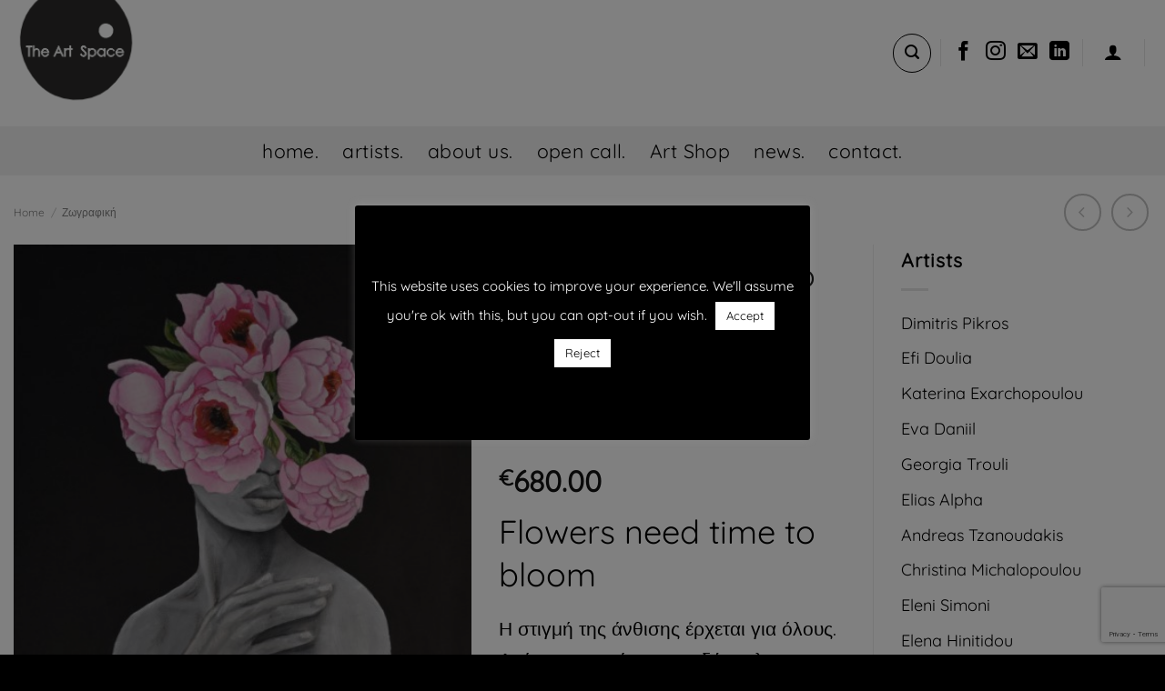

--- FILE ---
content_type: text/html; charset=UTF-8
request_url: https://theartspace.gr/product/flowers-need-time-to-bloom/
body_size: 51321
content:
<!DOCTYPE html>
<html lang="en-US" prefix="og: https://ogp.me/ns#" class="loading-site no-js">
<head>
	<meta charset="UTF-8" />
	<link rel="profile" href="http://gmpg.org/xfn/11" />
	<link rel="pingback" href="https://theartspace.gr/xmlrpc.php" />

					<script>document.documentElement.className = document.documentElement.className + ' yes-js js_active js'</script>
			<script>(function(html){html.className = html.className.replace(/\bno-js\b/,'js')})(document.documentElement);</script>
<meta name="viewport" content="width=device-width, initial-scale=1" />
<!-- Search Engine Optimization by Rank Math - https://rankmath.com/ -->
<title>Flowers need time to bloom - TheArtSpace</title>
<meta name="description" content="Flowers need time to bloom Η στιγμή της άνθισης έρχεται για όλους. Ακόμη και μετά τον πιο δύσκολο χειμώνα έρχεται η άνοιξη και ανθίζουν όλα"/>
<meta name="robots" content="follow, index, max-snippet:-1, max-video-preview:-1, max-image-preview:large"/>
<link rel="canonical" href="https://theartspace.gr/product/flowers-need-time-to-bloom/" />
<meta property="og:locale" content="en_US" />
<meta property="og:type" content="product" />
<meta property="og:title" content="Flowers need time to bloom - TheArtSpace" />
<meta property="og:description" content="Flowers need time to bloom Η στιγμή της άνθισης έρχεται για όλους. Ακόμη και μετά τον πιο δύσκολο χειμώνα έρχεται η άνοιξη και ανθίζουν όλα" />
<meta property="og:url" content="https://theartspace.gr/product/flowers-need-time-to-bloom/" />
<meta property="og:site_name" content="The Art Space" />
<meta property="og:updated_time" content="2021-04-25T21:55:30+02:00" />
<meta property="og:image" content="https://theartspace.gr/wp-content/uploads/2021/04/Flowers-need-time-to-bloom-Miranda-Salena-Armeni-theartspace.gr-1-800x600-1.jpg" />
<meta property="og:image:secure_url" content="https://theartspace.gr/wp-content/uploads/2021/04/Flowers-need-time-to-bloom-Miranda-Salena-Armeni-theartspace.gr-1-800x600-1.jpg" />
<meta property="og:image:width" content="446" />
<meta property="og:image:height" content="600" />
<meta property="og:image:alt" content="Flowers need time to bloom" />
<meta property="og:image:type" content="image/jpeg" />
<meta property="product:price:amount" content="680" />
<meta property="product:price:currency" content="EUR" />
<meta name="twitter:card" content="summary_large_image" />
<meta name="twitter:title" content="Flowers need time to bloom - TheArtSpace" />
<meta name="twitter:description" content="Flowers need time to bloom Η στιγμή της άνθισης έρχεται για όλους. Ακόμη και μετά τον πιο δύσκολο χειμώνα έρχεται η άνοιξη και ανθίζουν όλα" />
<meta name="twitter:image" content="https://theartspace.gr/wp-content/uploads/2021/04/Flowers-need-time-to-bloom-Miranda-Salena-Armeni-theartspace.gr-1-800x600-1.jpg" />
<meta name="twitter:label1" content="Price" />
<meta name="twitter:data1" content="&euro;680.00" />
<meta name="twitter:label2" content="Availability" />
<meta name="twitter:data2" content="SOLD" />
<script type="application/ld+json" class="rank-math-schema">{"@context":"https://schema.org","@graph":[{"@type":"Organization","@id":"https://theartspace.gr/#organization","name":"The Art Space","url":"https://theartspace.gr"},{"@type":"WebSite","@id":"https://theartspace.gr/#website","url":"https://theartspace.gr","name":"The Art Space","publisher":{"@id":"https://theartspace.gr/#organization"},"inLanguage":"en-US"},{"@type":"ImageObject","@id":"https://theartspace.gr/wp-content/uploads/2021/04/Flowers-need-time-to-bloom-Miranda-Salena-Armeni-theartspace.gr-1-800x600-1.jpg","url":"https://theartspace.gr/wp-content/uploads/2021/04/Flowers-need-time-to-bloom-Miranda-Salena-Armeni-theartspace.gr-1-800x600-1.jpg","width":"446","height":"600","caption":"Flowers need time to bloom","inLanguage":"en-US"},{"@type":"ItemPage","@id":"https://theartspace.gr/product/flowers-need-time-to-bloom/#webpage","url":"https://theartspace.gr/product/flowers-need-time-to-bloom/","name":"Flowers need time to bloom - TheArtSpace","datePublished":"2021-04-18T16:15:34+02:00","dateModified":"2021-04-25T21:55:30+02:00","isPartOf":{"@id":"https://theartspace.gr/#website"},"primaryImageOfPage":{"@id":"https://theartspace.gr/wp-content/uploads/2021/04/Flowers-need-time-to-bloom-Miranda-Salena-Armeni-theartspace.gr-1-800x600-1.jpg"},"inLanguage":"en-US"},{"@type":"Product","name":"Flowers need time to bloom - TheArtSpace","description":"Flowers need time to bloom \u0397 \u03c3\u03c4\u03b9\u03b3\u03bc\u03ae \u03c4\u03b7\u03c2 \u03ac\u03bd\u03b8\u03b9\u03c3\u03b7\u03c2 \u03ad\u03c1\u03c7\u03b5\u03c4\u03b1\u03b9 \u03b3\u03b9\u03b1 \u03cc\u03bb\u03bf\u03c5\u03c2. \u0391\u03ba\u03cc\u03bc\u03b7 \u03ba\u03b1\u03b9 \u03bc\u03b5\u03c4\u03ac \u03c4\u03bf\u03bd \u03c0\u03b9\u03bf \u03b4\u03cd\u03c3\u03ba\u03bf\u03bb\u03bf \u03c7\u03b5\u03b9\u03bc\u03ce\u03bd\u03b1 \u03ad\u03c1\u03c7\u03b5\u03c4\u03b1\u03b9 \u03b7 \u03ac\u03bd\u03bf\u03b9\u03be\u03b7 \u03ba\u03b1\u03b9 \u03b1\u03bd\u03b8\u03af\u03b6\u03bf\u03c5\u03bd \u03cc\u03bb\u03b1","category":"\u0396\u03c9\u03b3\u03c1\u03b1\u03c6\u03b9\u03ba\u03ae","mainEntityOfPage":{"@id":"https://theartspace.gr/product/flowers-need-time-to-bloom/#webpage"},"height":{"@type":"QuantitativeValue","unitCode":"CMT","value":"85"},"width":{"@type":"QuantitativeValue","unitCode":"CMT"},"depth":{"@type":"QuantitativeValue","unitCode":"CMT","value":"65"},"image":[{"@type":"ImageObject","url":"https://theartspace.gr/wp-content/uploads/2021/04/Flowers-need-time-to-bloom-Miranda-Salena-Armeni-theartspace.gr-1-800x600-1.jpg","height":"600","width":"446"},{"@type":"ImageObject","url":"https://theartspace.gr/wp-content/uploads/2021/04/Flowers-need-time-to-bloom-Miranda-Salena-Armeni-theartspace.gr-2-800x600-1.jpg","height":"534","width":"800"},{"@type":"ImageObject","url":"https://theartspace.gr/wp-content/uploads/2021/04/Flowers-need-time-to-bloom-Miranda-Salena-Armeni-theartspace.gr-3-800x600-1.jpg","height":"600","width":"504"}],"offers":{"@type":"Offer","price":"680.00","priceCurrency":"EUR","priceValidUntil":"2027-12-31","availability":"http://schema.org/OutOfStock","itemCondition":"NewCondition","url":"https://theartspace.gr/product/flowers-need-time-to-bloom/","seller":{"@type":"Organization","@id":"https://theartspace.gr/","name":"The Art Space","url":"https://theartspace.gr","logo":""},"priceSpecification":{"price":"680","priceCurrency":"EUR","valueAddedTaxIncluded":"true"}},"@id":"https://theartspace.gr/product/flowers-need-time-to-bloom/#richSnippet"}]}</script>
<!-- /Rank Math WordPress SEO plugin -->

<link rel='prefetch' href='https://theartspace.gr/wp-content/themes/flatsome/assets/js/flatsome.js?ver=8e60d746741250b4dd4e' />
<link rel='prefetch' href='https://theartspace.gr/wp-content/themes/flatsome/assets/js/chunk.slider.js?ver=3.19.4' />
<link rel='prefetch' href='https://theartspace.gr/wp-content/themes/flatsome/assets/js/chunk.popups.js?ver=3.19.4' />
<link rel='prefetch' href='https://theartspace.gr/wp-content/themes/flatsome/assets/js/chunk.tooltips.js?ver=3.19.4' />
<link rel='prefetch' href='https://theartspace.gr/wp-content/themes/flatsome/assets/js/woocommerce.js?ver=325ad20e90dbc8889310' />
<link rel="alternate" type="application/rss+xml" title="TheArtSpace &raquo; Feed" href="https://theartspace.gr/feed/" />
<link rel="alternate" type="application/rss+xml" title="TheArtSpace &raquo; Comments Feed" href="https://theartspace.gr/comments/feed/" />
<link rel="alternate" title="oEmbed (JSON)" type="application/json+oembed" href="https://theartspace.gr/wp-json/oembed/1.0/embed?url=https%3A%2F%2Ftheartspace.gr%2Fproduct%2Fflowers-need-time-to-bloom%2F" />
<link rel="alternate" title="oEmbed (XML)" type="text/xml+oembed" href="https://theartspace.gr/wp-json/oembed/1.0/embed?url=https%3A%2F%2Ftheartspace.gr%2Fproduct%2Fflowers-need-time-to-bloom%2F&#038;format=xml" />
<style id='wp-img-auto-sizes-contain-inline-css' type='text/css'>
img:is([sizes=auto i],[sizes^="auto," i]){contain-intrinsic-size:3000px 1500px}
/*# sourceURL=wp-img-auto-sizes-contain-inline-css */
</style>
<link rel='stylesheet' id='sbi_styles-css' href='https://theartspace.gr/wp-content/plugins/instagram-feed/css/sbi-styles.min.css?ver=6.10.0' type='text/css' media='all' />
<style id='wp-emoji-styles-inline-css' type='text/css'>

	img.wp-smiley, img.emoji {
		display: inline !important;
		border: none !important;
		box-shadow: none !important;
		height: 1em !important;
		width: 1em !important;
		margin: 0 0.07em !important;
		vertical-align: -0.1em !important;
		background: none !important;
		padding: 0 !important;
	}
/*# sourceURL=wp-emoji-styles-inline-css */
</style>
<style id='wp-block-library-inline-css' type='text/css'>
:root{--wp-block-synced-color:#7a00df;--wp-block-synced-color--rgb:122,0,223;--wp-bound-block-color:var(--wp-block-synced-color);--wp-editor-canvas-background:#ddd;--wp-admin-theme-color:#007cba;--wp-admin-theme-color--rgb:0,124,186;--wp-admin-theme-color-darker-10:#006ba1;--wp-admin-theme-color-darker-10--rgb:0,107,160.5;--wp-admin-theme-color-darker-20:#005a87;--wp-admin-theme-color-darker-20--rgb:0,90,135;--wp-admin-border-width-focus:2px}@media (min-resolution:192dpi){:root{--wp-admin-border-width-focus:1.5px}}.wp-element-button{cursor:pointer}:root .has-very-light-gray-background-color{background-color:#eee}:root .has-very-dark-gray-background-color{background-color:#313131}:root .has-very-light-gray-color{color:#eee}:root .has-very-dark-gray-color{color:#313131}:root .has-vivid-green-cyan-to-vivid-cyan-blue-gradient-background{background:linear-gradient(135deg,#00d084,#0693e3)}:root .has-purple-crush-gradient-background{background:linear-gradient(135deg,#34e2e4,#4721fb 50%,#ab1dfe)}:root .has-hazy-dawn-gradient-background{background:linear-gradient(135deg,#faaca8,#dad0ec)}:root .has-subdued-olive-gradient-background{background:linear-gradient(135deg,#fafae1,#67a671)}:root .has-atomic-cream-gradient-background{background:linear-gradient(135deg,#fdd79a,#004a59)}:root .has-nightshade-gradient-background{background:linear-gradient(135deg,#330968,#31cdcf)}:root .has-midnight-gradient-background{background:linear-gradient(135deg,#020381,#2874fc)}:root{--wp--preset--font-size--normal:16px;--wp--preset--font-size--huge:42px}.has-regular-font-size{font-size:1em}.has-larger-font-size{font-size:2.625em}.has-normal-font-size{font-size:var(--wp--preset--font-size--normal)}.has-huge-font-size{font-size:var(--wp--preset--font-size--huge)}.has-text-align-center{text-align:center}.has-text-align-left{text-align:left}.has-text-align-right{text-align:right}.has-fit-text{white-space:nowrap!important}#end-resizable-editor-section{display:none}.aligncenter{clear:both}.items-justified-left{justify-content:flex-start}.items-justified-center{justify-content:center}.items-justified-right{justify-content:flex-end}.items-justified-space-between{justify-content:space-between}.screen-reader-text{border:0;clip-path:inset(50%);height:1px;margin:-1px;overflow:hidden;padding:0;position:absolute;width:1px;word-wrap:normal!important}.screen-reader-text:focus{background-color:#ddd;clip-path:none;color:#444;display:block;font-size:1em;height:auto;left:5px;line-height:normal;padding:15px 23px 14px;text-decoration:none;top:5px;width:auto;z-index:100000}html :where(.has-border-color){border-style:solid}html :where([style*=border-top-color]){border-top-style:solid}html :where([style*=border-right-color]){border-right-style:solid}html :where([style*=border-bottom-color]){border-bottom-style:solid}html :where([style*=border-left-color]){border-left-style:solid}html :where([style*=border-width]){border-style:solid}html :where([style*=border-top-width]){border-top-style:solid}html :where([style*=border-right-width]){border-right-style:solid}html :where([style*=border-bottom-width]){border-bottom-style:solid}html :where([style*=border-left-width]){border-left-style:solid}html :where(img[class*=wp-image-]){height:auto;max-width:100%}:where(figure){margin:0 0 1em}html :where(.is-position-sticky){--wp-admin--admin-bar--position-offset:var(--wp-admin--admin-bar--height,0px)}@media screen and (max-width:600px){html :where(.is-position-sticky){--wp-admin--admin-bar--position-offset:0px}}

/*# sourceURL=wp-block-library-inline-css */
</style><link rel='stylesheet' id='wc-blocks-style-css' href='https://theartspace.gr/wp-content/plugins/woocommerce/assets/client/blocks/wc-blocks.css?ver=wc-10.4.3' type='text/css' media='all' />
<link rel='stylesheet' id='jquery-selectBox-css' href='https://theartspace.gr/wp-content/plugins/yith-woocommerce-wishlist/assets/css/jquery.selectBox.css?ver=1.2.0' type='text/css' media='all' />
<link rel='stylesheet' id='woocommerce_prettyPhoto_css-css' href='//theartspace.gr/wp-content/plugins/woocommerce/assets/css/prettyPhoto.css?ver=3.1.6' type='text/css' media='all' />
<link rel='stylesheet' id='yith-wcwl-main-css' href='https://theartspace.gr/wp-content/plugins/yith-woocommerce-wishlist/assets/css/style.css?ver=4.12.0' type='text/css' media='all' />
<style id='yith-wcwl-main-inline-css' type='text/css'>
 :root { --rounded-corners-radius: 16px; --add-to-cart-rounded-corners-radius: 16px; --feedback-duration: 3s } 
 :root { --rounded-corners-radius: 16px; --add-to-cart-rounded-corners-radius: 16px; --feedback-duration: 3s } 
/*# sourceURL=yith-wcwl-main-inline-css */
</style>
<style id='global-styles-inline-css' type='text/css'>
:root{--wp--preset--aspect-ratio--square: 1;--wp--preset--aspect-ratio--4-3: 4/3;--wp--preset--aspect-ratio--3-4: 3/4;--wp--preset--aspect-ratio--3-2: 3/2;--wp--preset--aspect-ratio--2-3: 2/3;--wp--preset--aspect-ratio--16-9: 16/9;--wp--preset--aspect-ratio--9-16: 9/16;--wp--preset--color--black: #000000;--wp--preset--color--cyan-bluish-gray: #abb8c3;--wp--preset--color--white: #ffffff;--wp--preset--color--pale-pink: #f78da7;--wp--preset--color--vivid-red: #cf2e2e;--wp--preset--color--luminous-vivid-orange: #ff6900;--wp--preset--color--luminous-vivid-amber: #fcb900;--wp--preset--color--light-green-cyan: #7bdcb5;--wp--preset--color--vivid-green-cyan: #00d084;--wp--preset--color--pale-cyan-blue: #8ed1fc;--wp--preset--color--vivid-cyan-blue: #0693e3;--wp--preset--color--vivid-purple: #9b51e0;--wp--preset--color--primary: #000000;--wp--preset--color--secondary: #7c7c7c;--wp--preset--color--success: #7a9c59;--wp--preset--color--alert: #b20000;--wp--preset--gradient--vivid-cyan-blue-to-vivid-purple: linear-gradient(135deg,rgb(6,147,227) 0%,rgb(155,81,224) 100%);--wp--preset--gradient--light-green-cyan-to-vivid-green-cyan: linear-gradient(135deg,rgb(122,220,180) 0%,rgb(0,208,130) 100%);--wp--preset--gradient--luminous-vivid-amber-to-luminous-vivid-orange: linear-gradient(135deg,rgb(252,185,0) 0%,rgb(255,105,0) 100%);--wp--preset--gradient--luminous-vivid-orange-to-vivid-red: linear-gradient(135deg,rgb(255,105,0) 0%,rgb(207,46,46) 100%);--wp--preset--gradient--very-light-gray-to-cyan-bluish-gray: linear-gradient(135deg,rgb(238,238,238) 0%,rgb(169,184,195) 100%);--wp--preset--gradient--cool-to-warm-spectrum: linear-gradient(135deg,rgb(74,234,220) 0%,rgb(151,120,209) 20%,rgb(207,42,186) 40%,rgb(238,44,130) 60%,rgb(251,105,98) 80%,rgb(254,248,76) 100%);--wp--preset--gradient--blush-light-purple: linear-gradient(135deg,rgb(255,206,236) 0%,rgb(152,150,240) 100%);--wp--preset--gradient--blush-bordeaux: linear-gradient(135deg,rgb(254,205,165) 0%,rgb(254,45,45) 50%,rgb(107,0,62) 100%);--wp--preset--gradient--luminous-dusk: linear-gradient(135deg,rgb(255,203,112) 0%,rgb(199,81,192) 50%,rgb(65,88,208) 100%);--wp--preset--gradient--pale-ocean: linear-gradient(135deg,rgb(255,245,203) 0%,rgb(182,227,212) 50%,rgb(51,167,181) 100%);--wp--preset--gradient--electric-grass: linear-gradient(135deg,rgb(202,248,128) 0%,rgb(113,206,126) 100%);--wp--preset--gradient--midnight: linear-gradient(135deg,rgb(2,3,129) 0%,rgb(40,116,252) 100%);--wp--preset--font-size--small: 13px;--wp--preset--font-size--medium: 20px;--wp--preset--font-size--large: 36px;--wp--preset--font-size--x-large: 42px;--wp--preset--spacing--20: 0.44rem;--wp--preset--spacing--30: 0.67rem;--wp--preset--spacing--40: 1rem;--wp--preset--spacing--50: 1.5rem;--wp--preset--spacing--60: 2.25rem;--wp--preset--spacing--70: 3.38rem;--wp--preset--spacing--80: 5.06rem;--wp--preset--shadow--natural: 6px 6px 9px rgba(0, 0, 0, 0.2);--wp--preset--shadow--deep: 12px 12px 50px rgba(0, 0, 0, 0.4);--wp--preset--shadow--sharp: 6px 6px 0px rgba(0, 0, 0, 0.2);--wp--preset--shadow--outlined: 6px 6px 0px -3px rgb(255, 255, 255), 6px 6px rgb(0, 0, 0);--wp--preset--shadow--crisp: 6px 6px 0px rgb(0, 0, 0);}:where(body) { margin: 0; }.wp-site-blocks > .alignleft { float: left; margin-right: 2em; }.wp-site-blocks > .alignright { float: right; margin-left: 2em; }.wp-site-blocks > .aligncenter { justify-content: center; margin-left: auto; margin-right: auto; }:where(.is-layout-flex){gap: 0.5em;}:where(.is-layout-grid){gap: 0.5em;}.is-layout-flow > .alignleft{float: left;margin-inline-start: 0;margin-inline-end: 2em;}.is-layout-flow > .alignright{float: right;margin-inline-start: 2em;margin-inline-end: 0;}.is-layout-flow > .aligncenter{margin-left: auto !important;margin-right: auto !important;}.is-layout-constrained > .alignleft{float: left;margin-inline-start: 0;margin-inline-end: 2em;}.is-layout-constrained > .alignright{float: right;margin-inline-start: 2em;margin-inline-end: 0;}.is-layout-constrained > .aligncenter{margin-left: auto !important;margin-right: auto !important;}.is-layout-constrained > :where(:not(.alignleft):not(.alignright):not(.alignfull)){margin-left: auto !important;margin-right: auto !important;}body .is-layout-flex{display: flex;}.is-layout-flex{flex-wrap: wrap;align-items: center;}.is-layout-flex > :is(*, div){margin: 0;}body .is-layout-grid{display: grid;}.is-layout-grid > :is(*, div){margin: 0;}body{padding-top: 0px;padding-right: 0px;padding-bottom: 0px;padding-left: 0px;}a:where(:not(.wp-element-button)){text-decoration: none;}:root :where(.wp-element-button, .wp-block-button__link){background-color: #32373c;border-width: 0;color: #fff;font-family: inherit;font-size: inherit;font-style: inherit;font-weight: inherit;letter-spacing: inherit;line-height: inherit;padding-top: calc(0.667em + 2px);padding-right: calc(1.333em + 2px);padding-bottom: calc(0.667em + 2px);padding-left: calc(1.333em + 2px);text-decoration: none;text-transform: inherit;}.has-black-color{color: var(--wp--preset--color--black) !important;}.has-cyan-bluish-gray-color{color: var(--wp--preset--color--cyan-bluish-gray) !important;}.has-white-color{color: var(--wp--preset--color--white) !important;}.has-pale-pink-color{color: var(--wp--preset--color--pale-pink) !important;}.has-vivid-red-color{color: var(--wp--preset--color--vivid-red) !important;}.has-luminous-vivid-orange-color{color: var(--wp--preset--color--luminous-vivid-orange) !important;}.has-luminous-vivid-amber-color{color: var(--wp--preset--color--luminous-vivid-amber) !important;}.has-light-green-cyan-color{color: var(--wp--preset--color--light-green-cyan) !important;}.has-vivid-green-cyan-color{color: var(--wp--preset--color--vivid-green-cyan) !important;}.has-pale-cyan-blue-color{color: var(--wp--preset--color--pale-cyan-blue) !important;}.has-vivid-cyan-blue-color{color: var(--wp--preset--color--vivid-cyan-blue) !important;}.has-vivid-purple-color{color: var(--wp--preset--color--vivid-purple) !important;}.has-primary-color{color: var(--wp--preset--color--primary) !important;}.has-secondary-color{color: var(--wp--preset--color--secondary) !important;}.has-success-color{color: var(--wp--preset--color--success) !important;}.has-alert-color{color: var(--wp--preset--color--alert) !important;}.has-black-background-color{background-color: var(--wp--preset--color--black) !important;}.has-cyan-bluish-gray-background-color{background-color: var(--wp--preset--color--cyan-bluish-gray) !important;}.has-white-background-color{background-color: var(--wp--preset--color--white) !important;}.has-pale-pink-background-color{background-color: var(--wp--preset--color--pale-pink) !important;}.has-vivid-red-background-color{background-color: var(--wp--preset--color--vivid-red) !important;}.has-luminous-vivid-orange-background-color{background-color: var(--wp--preset--color--luminous-vivid-orange) !important;}.has-luminous-vivid-amber-background-color{background-color: var(--wp--preset--color--luminous-vivid-amber) !important;}.has-light-green-cyan-background-color{background-color: var(--wp--preset--color--light-green-cyan) !important;}.has-vivid-green-cyan-background-color{background-color: var(--wp--preset--color--vivid-green-cyan) !important;}.has-pale-cyan-blue-background-color{background-color: var(--wp--preset--color--pale-cyan-blue) !important;}.has-vivid-cyan-blue-background-color{background-color: var(--wp--preset--color--vivid-cyan-blue) !important;}.has-vivid-purple-background-color{background-color: var(--wp--preset--color--vivid-purple) !important;}.has-primary-background-color{background-color: var(--wp--preset--color--primary) !important;}.has-secondary-background-color{background-color: var(--wp--preset--color--secondary) !important;}.has-success-background-color{background-color: var(--wp--preset--color--success) !important;}.has-alert-background-color{background-color: var(--wp--preset--color--alert) !important;}.has-black-border-color{border-color: var(--wp--preset--color--black) !important;}.has-cyan-bluish-gray-border-color{border-color: var(--wp--preset--color--cyan-bluish-gray) !important;}.has-white-border-color{border-color: var(--wp--preset--color--white) !important;}.has-pale-pink-border-color{border-color: var(--wp--preset--color--pale-pink) !important;}.has-vivid-red-border-color{border-color: var(--wp--preset--color--vivid-red) !important;}.has-luminous-vivid-orange-border-color{border-color: var(--wp--preset--color--luminous-vivid-orange) !important;}.has-luminous-vivid-amber-border-color{border-color: var(--wp--preset--color--luminous-vivid-amber) !important;}.has-light-green-cyan-border-color{border-color: var(--wp--preset--color--light-green-cyan) !important;}.has-vivid-green-cyan-border-color{border-color: var(--wp--preset--color--vivid-green-cyan) !important;}.has-pale-cyan-blue-border-color{border-color: var(--wp--preset--color--pale-cyan-blue) !important;}.has-vivid-cyan-blue-border-color{border-color: var(--wp--preset--color--vivid-cyan-blue) !important;}.has-vivid-purple-border-color{border-color: var(--wp--preset--color--vivid-purple) !important;}.has-primary-border-color{border-color: var(--wp--preset--color--primary) !important;}.has-secondary-border-color{border-color: var(--wp--preset--color--secondary) !important;}.has-success-border-color{border-color: var(--wp--preset--color--success) !important;}.has-alert-border-color{border-color: var(--wp--preset--color--alert) !important;}.has-vivid-cyan-blue-to-vivid-purple-gradient-background{background: var(--wp--preset--gradient--vivid-cyan-blue-to-vivid-purple) !important;}.has-light-green-cyan-to-vivid-green-cyan-gradient-background{background: var(--wp--preset--gradient--light-green-cyan-to-vivid-green-cyan) !important;}.has-luminous-vivid-amber-to-luminous-vivid-orange-gradient-background{background: var(--wp--preset--gradient--luminous-vivid-amber-to-luminous-vivid-orange) !important;}.has-luminous-vivid-orange-to-vivid-red-gradient-background{background: var(--wp--preset--gradient--luminous-vivid-orange-to-vivid-red) !important;}.has-very-light-gray-to-cyan-bluish-gray-gradient-background{background: var(--wp--preset--gradient--very-light-gray-to-cyan-bluish-gray) !important;}.has-cool-to-warm-spectrum-gradient-background{background: var(--wp--preset--gradient--cool-to-warm-spectrum) !important;}.has-blush-light-purple-gradient-background{background: var(--wp--preset--gradient--blush-light-purple) !important;}.has-blush-bordeaux-gradient-background{background: var(--wp--preset--gradient--blush-bordeaux) !important;}.has-luminous-dusk-gradient-background{background: var(--wp--preset--gradient--luminous-dusk) !important;}.has-pale-ocean-gradient-background{background: var(--wp--preset--gradient--pale-ocean) !important;}.has-electric-grass-gradient-background{background: var(--wp--preset--gradient--electric-grass) !important;}.has-midnight-gradient-background{background: var(--wp--preset--gradient--midnight) !important;}.has-small-font-size{font-size: var(--wp--preset--font-size--small) !important;}.has-medium-font-size{font-size: var(--wp--preset--font-size--medium) !important;}.has-large-font-size{font-size: var(--wp--preset--font-size--large) !important;}.has-x-large-font-size{font-size: var(--wp--preset--font-size--x-large) !important;}
/*# sourceURL=global-styles-inline-css */
</style>

<link rel='stylesheet' id='hashabr-block-style-css' href='https://theartspace.gr/wp-content/plugins/hashbar-wp-notification-bar/assets/css/block-style-index.css?ver=1.8.0' type='text/css' media='all' />
<link rel='stylesheet' id='hashbar-frontend-css' href='https://theartspace.gr/wp-content/plugins/hashbar-wp-notification-bar/assets/css/frontend.css?ver=1.8.0' type='text/css' media='all' />
<link rel='stylesheet' id='pwgc-wc-blocks-style-css' href='https://theartspace.gr/wp-content/plugins/pw-woocommerce-gift-cards/assets/css/blocks.css?ver=2.29' type='text/css' media='all' />
<link rel='stylesheet' id='contact-form-7-css' href='https://theartspace.gr/wp-content/plugins/contact-form-7/includes/css/styles.css?ver=6.1.4' type='text/css' media='all' />
<link rel='stylesheet' id='cookie-law-info-css' href='https://theartspace.gr/wp-content/plugins/cookie-law-info/legacy/public/css/cookie-law-info-public.css?ver=3.3.9.1' type='text/css' media='all' />
<link rel='stylesheet' id='cookie-law-info-gdpr-css' href='https://theartspace.gr/wp-content/plugins/cookie-law-info/legacy/public/css/cookie-law-info-gdpr.css?ver=3.3.9.1' type='text/css' media='all' />
<link rel='stylesheet' id='photoswipe-css' href='https://theartspace.gr/wp-content/plugins/woocommerce/assets/css/photoswipe/photoswipe.min.css?ver=10.4.3' type='text/css' media='all' />
<link rel='stylesheet' id='photoswipe-default-skin-css' href='https://theartspace.gr/wp-content/plugins/woocommerce/assets/css/photoswipe/default-skin/default-skin.min.css?ver=10.4.3' type='text/css' media='all' />
<style id='woocommerce-inline-inline-css' type='text/css'>
.woocommerce form .form-row .required { visibility: visible; }
/*# sourceURL=woocommerce-inline-inline-css */
</style>
<link rel='stylesheet' id='wp-review-slider-pro-public_combine-css' href='https://theartspace.gr/wp-content/plugins/wp-google-places-review-slider/public/css/wprev-public_combine.css?ver=17.7' type='text/css' media='all' />
<link rel='stylesheet' id='flatsome-woocommerce-wishlist-css' href='https://theartspace.gr/wp-content/themes/flatsome/inc/integrations/wc-yith-wishlist/wishlist.css?ver=3.10.2' type='text/css' media='all' />
<link rel='stylesheet' id='flatsome-main-css' href='https://theartspace.gr/wp-content/themes/flatsome/assets/css/flatsome.css?ver=3.19.4' type='text/css' media='all' />
<style id='flatsome-main-inline-css' type='text/css'>
@font-face {
				font-family: "fl-icons";
				font-display: block;
				src: url(https://theartspace.gr/wp-content/themes/flatsome/assets/css/icons/fl-icons.eot?v=3.19.4);
				src:
					url(https://theartspace.gr/wp-content/themes/flatsome/assets/css/icons/fl-icons.eot#iefix?v=3.19.4) format("embedded-opentype"),
					url(https://theartspace.gr/wp-content/themes/flatsome/assets/css/icons/fl-icons.woff2?v=3.19.4) format("woff2"),
					url(https://theartspace.gr/wp-content/themes/flatsome/assets/css/icons/fl-icons.ttf?v=3.19.4) format("truetype"),
					url(https://theartspace.gr/wp-content/themes/flatsome/assets/css/icons/fl-icons.woff?v=3.19.4) format("woff"),
					url(https://theartspace.gr/wp-content/themes/flatsome/assets/css/icons/fl-icons.svg?v=3.19.4#fl-icons) format("svg");
			}
/*# sourceURL=flatsome-main-inline-css */
</style>
<link rel='stylesheet' id='flatsome-shop-css' href='https://theartspace.gr/wp-content/themes/flatsome/assets/css/flatsome-shop.css?ver=3.19.4' type='text/css' media='all' />
<link rel='stylesheet' id='flatsome-style-css' href='https://theartspace.gr/wp-content/themes/flatsome-child/style.css?ver=3.0' type='text/css' media='all' />
<script type="text/javascript">
            window._nslDOMReady = (function () {
                const executedCallbacks = new Set();
            
                return function (callback) {
                    /**
                    * Third parties might dispatch DOMContentLoaded events, so we need to ensure that we only run our callback once!
                    */
                    if (executedCallbacks.has(callback)) return;
            
                    const wrappedCallback = function () {
                        if (executedCallbacks.has(callback)) return;
                        executedCallbacks.add(callback);
                        callback();
                    };
            
                    if (document.readyState === "complete" || document.readyState === "interactive") {
                        wrappedCallback();
                    } else {
                        document.addEventListener("DOMContentLoaded", wrappedCallback);
                    }
                };
            })();
        </script><script type="text/javascript" src="https://theartspace.gr/wp-includes/js/jquery/jquery.min.js?ver=3.7.1" id="jquery-core-js"></script>
<script type="text/javascript" src="https://theartspace.gr/wp-includes/js/jquery/jquery-migrate.min.js?ver=3.4.1" id="jquery-migrate-js"></script>
<script type="text/javascript" id="cookie-law-info-js-extra">
/* <![CDATA[ */
var Cli_Data = {"nn_cookie_ids":[],"cookielist":[],"non_necessary_cookies":[],"ccpaEnabled":"","ccpaRegionBased":"","ccpaBarEnabled":"","strictlyEnabled":["necessary","obligatoire"],"ccpaType":"gdpr","js_blocking":"","custom_integration":"","triggerDomRefresh":"","secure_cookies":""};
var cli_cookiebar_settings = {"animate_speed_hide":"500","animate_speed_show":"500","background":"#000000","border":"#b1a6a6c2","border_on":"","button_1_button_colour":"#ffffff","button_1_button_hover":"#cccccc","button_1_link_colour":"#000000","button_1_as_button":"1","button_1_new_win":"","button_2_button_colour":"#333","button_2_button_hover":"#292929","button_2_link_colour":"#444","button_2_as_button":"","button_2_hidebar":"","button_3_button_colour":"#ffffff","button_3_button_hover":"#cccccc","button_3_link_colour":"#000000","button_3_as_button":"1","button_3_new_win":"","button_4_button_colour":"#000","button_4_button_hover":"#000000","button_4_link_colour":"#ffffff","button_4_as_button":"","button_7_button_colour":"#61a229","button_7_button_hover":"#4e8221","button_7_link_colour":"#fff","button_7_as_button":"1","button_7_new_win":"","font_family":"inherit","header_fix":"","notify_animate_hide":"","notify_animate_show":"","notify_div_id":"#cookie-law-info-bar","notify_position_horizontal":"right","notify_position_vertical":"bottom","scroll_close":"","scroll_close_reload":"","accept_close_reload":"","reject_close_reload":"","showagain_tab":"1","showagain_background":"#fff","showagain_border":"#000","showagain_div_id":"#cookie-law-info-again","showagain_x_position":"100px","text":"#ffffff","show_once_yn":"","show_once":"10000","logging_on":"","as_popup":"","popup_overlay":"1","bar_heading_text":"","cookie_bar_as":"popup","popup_showagain_position":"bottom-right","widget_position":"left"};
var log_object = {"ajax_url":"https://theartspace.gr/wp-admin/admin-ajax.php"};
//# sourceURL=cookie-law-info-js-extra
/* ]]> */
</script>
<script type="text/javascript" src="https://theartspace.gr/wp-content/plugins/cookie-law-info/legacy/public/js/cookie-law-info-public.js?ver=3.3.9.1" id="cookie-law-info-js"></script>
<script type="text/javascript" id="hashbar-frontend-js-extra">
/* <![CDATA[ */
var hashbar_localize = {"dont_show_bar_after_close":"","notification_display_time":"400","bar_keep_closed":"","cookies_expire_time":"","cookies_expire_type":""};
//# sourceURL=hashbar-frontend-js-extra
/* ]]> */
</script>
<script type="text/javascript" src="https://theartspace.gr/wp-content/plugins/hashbar-wp-notification-bar/assets/js/frontend.js?ver=1.8.0" id="hashbar-frontend-js"></script>
<script type="text/javascript" src="https://theartspace.gr/wp-content/plugins/woocommerce/assets/js/jquery-blockui/jquery.blockUI.min.js?ver=2.7.0-wc.10.4.3" id="wc-jquery-blockui-js" data-wp-strategy="defer"></script>
<script type="text/javascript" id="wc-add-to-cart-js-extra">
/* <![CDATA[ */
var wc_add_to_cart_params = {"ajax_url":"/wp-admin/admin-ajax.php","wc_ajax_url":"/?wc-ajax=%%endpoint%%","i18n_view_cart":"View cart","cart_url":"https://theartspace.gr/cart/","is_cart":"","cart_redirect_after_add":"no"};
//# sourceURL=wc-add-to-cart-js-extra
/* ]]> */
</script>
<script type="text/javascript" src="https://theartspace.gr/wp-content/plugins/woocommerce/assets/js/frontend/add-to-cart.min.js?ver=10.4.3" id="wc-add-to-cart-js" defer="defer" data-wp-strategy="defer"></script>
<script type="text/javascript" src="https://theartspace.gr/wp-content/plugins/woocommerce/assets/js/photoswipe/photoswipe.min.js?ver=4.1.1-wc.10.4.3" id="wc-photoswipe-js" defer="defer" data-wp-strategy="defer"></script>
<script type="text/javascript" src="https://theartspace.gr/wp-content/plugins/woocommerce/assets/js/photoswipe/photoswipe-ui-default.min.js?ver=4.1.1-wc.10.4.3" id="wc-photoswipe-ui-default-js" defer="defer" data-wp-strategy="defer"></script>
<script type="text/javascript" id="wc-single-product-js-extra">
/* <![CDATA[ */
var wc_single_product_params = {"i18n_required_rating_text":"Please select a rating","i18n_rating_options":["1 of 5 stars","2 of 5 stars","3 of 5 stars","4 of 5 stars","5 of 5 stars"],"i18n_product_gallery_trigger_text":"View full-screen image gallery","review_rating_required":"yes","flexslider":{"rtl":false,"animation":"slide","smoothHeight":true,"directionNav":false,"controlNav":"thumbnails","slideshow":false,"animationSpeed":500,"animationLoop":false,"allowOneSlide":false},"zoom_enabled":"","zoom_options":[],"photoswipe_enabled":"1","photoswipe_options":{"shareEl":false,"closeOnScroll":false,"history":false,"hideAnimationDuration":0,"showAnimationDuration":0},"flexslider_enabled":""};
//# sourceURL=wc-single-product-js-extra
/* ]]> */
</script>
<script type="text/javascript" src="https://theartspace.gr/wp-content/plugins/woocommerce/assets/js/frontend/single-product.min.js?ver=10.4.3" id="wc-single-product-js" defer="defer" data-wp-strategy="defer"></script>
<script type="text/javascript" src="https://theartspace.gr/wp-content/plugins/woocommerce/assets/js/js-cookie/js.cookie.min.js?ver=2.1.4-wc.10.4.3" id="wc-js-cookie-js" data-wp-strategy="defer"></script>
<link rel="https://api.w.org/" href="https://theartspace.gr/wp-json/" /><link rel="alternate" title="JSON" type="application/json" href="https://theartspace.gr/wp-json/wp/v2/product/2897" /><link rel="EditURI" type="application/rsd+xml" title="RSD" href="https://theartspace.gr/xmlrpc.php?rsd" />
<meta name="generator" content="WordPress 6.9" />
<link rel='shortlink' href='https://theartspace.gr/?p=2897' />

		<!-- GA Google Analytics @ https://m0n.co/ga -->
		<script>
			(function(i,s,o,g,r,a,m){i['GoogleAnalyticsObject']=r;i[r]=i[r]||function(){
			(i[r].q=i[r].q||[]).push(arguments)},i[r].l=1*new Date();a=s.createElement(o),
			m=s.getElementsByTagName(o)[0];a.async=1;a.src=g;m.parentNode.insertBefore(a,m)
			})(window,document,'script','https://www.google-analytics.com/analytics.js','ga');
			ga('create', 'UA-159337337-1', 'auto');
			ga('require', 'displayfeatures');
			ga('set', 'forceSSL', true);
			ga('send', 'pageview');
		</script>

	<!-- Metadata generated with the Open Graph Protocol Framework plugin 2.1.0 - https://wordpress.org/plugins/open-graph-protocol-framework/ - https://www.itthinx.com/plugins/open-graph-protocol/ --><meta property="og:title" content="Flowers need time to bloom" />
<meta property="og:locale" content="en_US" />
<meta property="og:type" content="article" />
<meta property="og:image" content="https://theartspace.gr/wp-content/uploads/2021/04/Flowers-need-time-to-bloom-Miranda-Salena-Armeni-theartspace.gr-1-800x600-1.jpg" />
<meta property="og:image:url" content="https://theartspace.gr/wp-content/uploads/2021/04/Flowers-need-time-to-bloom-Miranda-Salena-Armeni-theartspace.gr-1-800x600-1.jpg" />
<meta property="og:image:secure_url" content="https://theartspace.gr/wp-content/uploads/2021/04/Flowers-need-time-to-bloom-Miranda-Salena-Armeni-theartspace.gr-1-800x600-1.jpg" />
<meta property="og:image:width" content="446" />
<meta property="og:image:height" content="600" />
<meta property="og:image:alt" content="Flowers need time to bloom" />
<meta property="og:url" content="https://theartspace.gr/product/flowers-need-time-to-bloom/" />
<meta property="og:site_name" content="TheArtSpace" />
<meta property="og:description" content="Flowers need time to bloom Η στιγμή της άνθισης έρχεται για όλους. Ακόμη και μετά τον πιο δύσκολο χειμώνα έρχεται η άνοιξη και ανθίζουν όλα ξανά. Η στιγμή μιας γυναίκας που από το σκοτάδι, περνά στο φως." />
<meta property="product:price:amount" content="680" />
<meta property="product:price:currency" content="EUR" />
<meta property="product:availability" content="SOLD" />
	<noscript><style>.woocommerce-product-gallery{ opacity: 1 !important; }</style></noscript>
	<link rel="icon" href="https://theartspace.gr/wp-content/uploads/2024/10/cropped-Untitled-1-32x32.png" sizes="32x32" />
<link rel="icon" href="https://theartspace.gr/wp-content/uploads/2024/10/cropped-Untitled-1-192x192.png" sizes="192x192" />
<link rel="apple-touch-icon" href="https://theartspace.gr/wp-content/uploads/2024/10/cropped-Untitled-1-180x180.png" />
<meta name="msapplication-TileImage" content="https://theartspace.gr/wp-content/uploads/2024/10/cropped-Untitled-1-270x270.png" />
<style id="custom-css" type="text/css">:root {--primary-color: #000000;--fs-color-primary: #000000;--fs-color-secondary: #7c7c7c;--fs-color-success: #7a9c59;--fs-color-alert: #b20000;--fs-experimental-link-color: #334862;--fs-experimental-link-color-hover: #111;}.tooltipster-base {--tooltip-color: #fff;--tooltip-bg-color: #000;}.off-canvas-right .mfp-content, .off-canvas-left .mfp-content {--drawer-width: 300px;}.off-canvas .mfp-content.off-canvas-cart {--drawer-width: 360px;}.container-width, .full-width .ubermenu-nav, .container, .row{max-width: 1370px}.row.row-collapse{max-width: 1340px}.row.row-small{max-width: 1362.5px}.row.row-large{max-width: 1400px}.header-main{height: 139px}#logo img{max-height: 139px}#logo{width:334px;}.stuck #logo img{padding:5px 0;}.header-bottom{min-height: 10px}.header-top{min-height: 30px}.transparent .header-main{height: 130px}.transparent #logo img{max-height: 130px}.has-transparent + .page-title:first-of-type,.has-transparent + #main > .page-title,.has-transparent + #main > div > .page-title,.has-transparent + #main .page-header-wrapper:first-of-type .page-title{padding-top: 180px;}.transparent .header-wrapper{background-color: #ffffff!important;}.transparent .top-divider{display: none;}.header.show-on-scroll,.stuck .header-main{height:100px!important}.stuck #logo img{max-height: 100px!important}.search-form{ width: 86%;}.header-bg-color {background-color: rgba(255,255,255,0.9)}.header-bottom {background-color: #f1f1f1}.header-main .nav > li > a{line-height: 34px }.header-wrapper:not(.stuck) .header-main .header-nav{margin-top: -22px }.stuck .header-main .nav > li > a{line-height: 50px }@media (max-width: 549px) {.header-main{height: 70px}#logo img{max-height: 70px}}.nav-dropdown{font-size:100%}body{color: #000000}h1,h2,h3,h4,h5,h6,.heading-font{color: #000000;}body{font-size: 133%;}@media screen and (max-width: 549px){body{font-size: 90%;}}body{font-family: Quicksand, sans-serif;}body {font-weight: 400;font-style: normal;}.nav > li > a {font-family: Quicksand, sans-serif;}.mobile-sidebar-levels-2 .nav > li > ul > li > a {font-family: Quicksand, sans-serif;}.nav > li > a,.mobile-sidebar-levels-2 .nav > li > ul > li > a {font-weight: 400;font-style: normal;}h1,h2,h3,h4,h5,h6,.heading-font, .off-canvas-center .nav-sidebar.nav-vertical > li > a{font-family: Quicksand, sans-serif;}h1,h2,h3,h4,h5,h6,.heading-font,.banner h1,.banner h2 {font-weight: 400;font-style: normal;}.alt-font{font-family: "Open Sans", sans-serif;}.alt-font {font-weight: 400!important;font-style: normal!important;}.breadcrumbs{text-transform: none;}button,.button{text-transform: none;}.nav > li > a, .links > li > a{text-transform: none;}.section-title span{text-transform: none;}h3.widget-title,span.widget-title{text-transform: none;}.header:not(.transparent) .header-nav-main.nav > li > a {color: #000000;}.header:not(.transparent) .header-nav-main.nav > li > a:hover,.header:not(.transparent) .header-nav-main.nav > li.active > a,.header:not(.transparent) .header-nav-main.nav > li.current > a,.header:not(.transparent) .header-nav-main.nav > li > a.active,.header:not(.transparent) .header-nav-main.nav > li > a.current{color: #8c8c8c;}.header-nav-main.nav-line-bottom > li > a:before,.header-nav-main.nav-line-grow > li > a:before,.header-nav-main.nav-line > li > a:before,.header-nav-main.nav-box > li > a:hover,.header-nav-main.nav-box > li.active > a,.header-nav-main.nav-pills > li > a:hover,.header-nav-main.nav-pills > li.active > a{color:#FFF!important;background-color: #8c8c8c;}.shop-page-title.featured-title .title-bg{ background-image: url(https://theartspace.gr/wp-content/uploads/2021/04/Flowers-need-time-to-bloom-Miranda-Salena-Armeni-theartspace.gr-1-800x600-1.jpg)!important;}@media screen and (min-width: 550px){.products .box-vertical .box-image{min-width: 400px!important;width: 400px!important;}}.header-main .social-icons,.header-main .cart-icon strong,.header-main .menu-title,.header-main .header-button > .button.is-outline,.header-main .nav > li > a > i:not(.icon-angle-down){color: #000000!important;}.header-main .header-button > .button.is-outline,.header-main .cart-icon strong:after,.header-main .cart-icon strong{border-color: #000000!important;}.header-main .header-button > .button:not(.is-outline){background-color: #000000!important;}.header-main .current-dropdown .cart-icon strong,.header-main .header-button > .button:hover,.header-main .header-button > .button:hover i,.header-main .header-button > .button:hover span{color:#FFF!important;}.header-main .menu-title:hover,.header-main .social-icons a:hover,.header-main .header-button > .button.is-outline:hover,.header-main .nav > li > a:hover > i:not(.icon-angle-down){color: #8c8c8c!important;}.header-main .current-dropdown .cart-icon strong,.header-main .header-button > .button:hover{background-color: #8c8c8c!important;}.header-main .current-dropdown .cart-icon strong:after,.header-main .current-dropdown .cart-icon strong,.header-main .header-button > .button:hover{border-color: #8c8c8c!important;}.footer-1{background-color: #ffffff}.footer-2{background-color: #000000}.absolute-footer, html{background-color: #000000}.page-title-small + main .product-container > .row{padding-top:0;}.nav-vertical-fly-out > li + li {border-top-width: 1px; border-top-style: solid;}.label-new.menu-item > a:after{content:"New";}.label-hot.menu-item > a:after{content:"Hot";}.label-sale.menu-item > a:after{content:"Sale";}.label-popular.menu-item > a:after{content:"Popular";}</style>		<style type="text/css" id="wp-custom-css">
			p a { color:darkblue !important; }
.homepage-grid-products1 img {
    height: 100% !important;
    width: 100% !important;
}
.homepage-grid-products1 a {
    color: #fff !important;
}
@media (max-width:768px) {
  .homepage-welcome { 
		width: 100% !important; }
}

.badge-inner.on-sale {
    background-color: yellow;
    color: #000;
    border-radius: 50%;
    padding: 5px;
}

.blog .entry-header .entry-category,
.blog .entry-header .entry-meta
{ display:none; }

.blog .entry-meta { display: none; }

.blog article { border-top: 1px solid #999; padding-top:40px; }

.nopadding {
	padding: 0;
}
@media (max-width: 768px) {
	.cp-grid > div {
  	width: 50% !important;
	}
}

.home-products img {
  max-height: 300px !important;
	height: auto !important;
}

.home .cp-grid a {
  color: #fff !important;
}
.footer ul.menu > li > a {
  color: #fff !important;
}
.footer .social-icons i {
  color: #fff;
}

.footer-widgets.dark .widget a {
  color: #fff !important;
}
.widget .post_comments span {
	display: none;
}
.button.pay {
  color: #fff !important;
}
label[for="payment_method_piraeusbank_gateway"] img {
  display: none;
}
label[for="payment_method_piraeusbank_gateway"]::after {
  content: url('https://theartspace.gr/wp-content/uploads/2025/01/pliromes80.png');
  vertical-align: -webkit-baseline-middle;
}


.cart-item.has-icon.has-dropdown,
.cart-item.has-icon {
	display:none;
}		</style>
		<style id="kirki-inline-styles">/* vietnamese */
@font-face {
  font-family: 'Quicksand';
  font-style: normal;
  font-weight: 400;
  font-display: swap;
  src: url(https://theartspace.gr/wp-content/fonts/quicksand/6xK-dSZaM9iE8KbpRA_LJ3z8mH9BOJvgkP8o58m-wi40.woff2) format('woff2');
  unicode-range: U+0102-0103, U+0110-0111, U+0128-0129, U+0168-0169, U+01A0-01A1, U+01AF-01B0, U+0300-0301, U+0303-0304, U+0308-0309, U+0323, U+0329, U+1EA0-1EF9, U+20AB;
}
/* latin-ext */
@font-face {
  font-family: 'Quicksand';
  font-style: normal;
  font-weight: 400;
  font-display: swap;
  src: url(https://theartspace.gr/wp-content/fonts/quicksand/6xK-dSZaM9iE8KbpRA_LJ3z8mH9BOJvgkP8o58i-wi40.woff2) format('woff2');
  unicode-range: U+0100-02BA, U+02BD-02C5, U+02C7-02CC, U+02CE-02D7, U+02DD-02FF, U+0304, U+0308, U+0329, U+1D00-1DBF, U+1E00-1E9F, U+1EF2-1EFF, U+2020, U+20A0-20AB, U+20AD-20C0, U+2113, U+2C60-2C7F, U+A720-A7FF;
}
/* latin */
@font-face {
  font-family: 'Quicksand';
  font-style: normal;
  font-weight: 400;
  font-display: swap;
  src: url(https://theartspace.gr/wp-content/fonts/quicksand/6xK-dSZaM9iE8KbpRA_LJ3z8mH9BOJvgkP8o58a-wg.woff2) format('woff2');
  unicode-range: U+0000-00FF, U+0131, U+0152-0153, U+02BB-02BC, U+02C6, U+02DA, U+02DC, U+0304, U+0308, U+0329, U+2000-206F, U+20AC, U+2122, U+2191, U+2193, U+2212, U+2215, U+FEFF, U+FFFD;
}/* cyrillic-ext */
@font-face {
  font-family: 'Open Sans';
  font-style: normal;
  font-weight: 400;
  font-stretch: 100%;
  font-display: swap;
  src: url(https://theartspace.gr/wp-content/fonts/open-sans/memSYaGs126MiZpBA-UvWbX2vVnXBbObj2OVZyOOSr4dVJWUgsjZ0B4taVIGxA.woff2) format('woff2');
  unicode-range: U+0460-052F, U+1C80-1C8A, U+20B4, U+2DE0-2DFF, U+A640-A69F, U+FE2E-FE2F;
}
/* cyrillic */
@font-face {
  font-family: 'Open Sans';
  font-style: normal;
  font-weight: 400;
  font-stretch: 100%;
  font-display: swap;
  src: url(https://theartspace.gr/wp-content/fonts/open-sans/memSYaGs126MiZpBA-UvWbX2vVnXBbObj2OVZyOOSr4dVJWUgsjZ0B4kaVIGxA.woff2) format('woff2');
  unicode-range: U+0301, U+0400-045F, U+0490-0491, U+04B0-04B1, U+2116;
}
/* greek-ext */
@font-face {
  font-family: 'Open Sans';
  font-style: normal;
  font-weight: 400;
  font-stretch: 100%;
  font-display: swap;
  src: url(https://theartspace.gr/wp-content/fonts/open-sans/memSYaGs126MiZpBA-UvWbX2vVnXBbObj2OVZyOOSr4dVJWUgsjZ0B4saVIGxA.woff2) format('woff2');
  unicode-range: U+1F00-1FFF;
}
/* greek */
@font-face {
  font-family: 'Open Sans';
  font-style: normal;
  font-weight: 400;
  font-stretch: 100%;
  font-display: swap;
  src: url(https://theartspace.gr/wp-content/fonts/open-sans/memSYaGs126MiZpBA-UvWbX2vVnXBbObj2OVZyOOSr4dVJWUgsjZ0B4jaVIGxA.woff2) format('woff2');
  unicode-range: U+0370-0377, U+037A-037F, U+0384-038A, U+038C, U+038E-03A1, U+03A3-03FF;
}
/* hebrew */
@font-face {
  font-family: 'Open Sans';
  font-style: normal;
  font-weight: 400;
  font-stretch: 100%;
  font-display: swap;
  src: url(https://theartspace.gr/wp-content/fonts/open-sans/memSYaGs126MiZpBA-UvWbX2vVnXBbObj2OVZyOOSr4dVJWUgsjZ0B4iaVIGxA.woff2) format('woff2');
  unicode-range: U+0307-0308, U+0590-05FF, U+200C-2010, U+20AA, U+25CC, U+FB1D-FB4F;
}
/* math */
@font-face {
  font-family: 'Open Sans';
  font-style: normal;
  font-weight: 400;
  font-stretch: 100%;
  font-display: swap;
  src: url(https://theartspace.gr/wp-content/fonts/open-sans/memSYaGs126MiZpBA-UvWbX2vVnXBbObj2OVZyOOSr4dVJWUgsjZ0B5caVIGxA.woff2) format('woff2');
  unicode-range: U+0302-0303, U+0305, U+0307-0308, U+0310, U+0312, U+0315, U+031A, U+0326-0327, U+032C, U+032F-0330, U+0332-0333, U+0338, U+033A, U+0346, U+034D, U+0391-03A1, U+03A3-03A9, U+03B1-03C9, U+03D1, U+03D5-03D6, U+03F0-03F1, U+03F4-03F5, U+2016-2017, U+2034-2038, U+203C, U+2040, U+2043, U+2047, U+2050, U+2057, U+205F, U+2070-2071, U+2074-208E, U+2090-209C, U+20D0-20DC, U+20E1, U+20E5-20EF, U+2100-2112, U+2114-2115, U+2117-2121, U+2123-214F, U+2190, U+2192, U+2194-21AE, U+21B0-21E5, U+21F1-21F2, U+21F4-2211, U+2213-2214, U+2216-22FF, U+2308-230B, U+2310, U+2319, U+231C-2321, U+2336-237A, U+237C, U+2395, U+239B-23B7, U+23D0, U+23DC-23E1, U+2474-2475, U+25AF, U+25B3, U+25B7, U+25BD, U+25C1, U+25CA, U+25CC, U+25FB, U+266D-266F, U+27C0-27FF, U+2900-2AFF, U+2B0E-2B11, U+2B30-2B4C, U+2BFE, U+3030, U+FF5B, U+FF5D, U+1D400-1D7FF, U+1EE00-1EEFF;
}
/* symbols */
@font-face {
  font-family: 'Open Sans';
  font-style: normal;
  font-weight: 400;
  font-stretch: 100%;
  font-display: swap;
  src: url(https://theartspace.gr/wp-content/fonts/open-sans/memSYaGs126MiZpBA-UvWbX2vVnXBbObj2OVZyOOSr4dVJWUgsjZ0B5OaVIGxA.woff2) format('woff2');
  unicode-range: U+0001-000C, U+000E-001F, U+007F-009F, U+20DD-20E0, U+20E2-20E4, U+2150-218F, U+2190, U+2192, U+2194-2199, U+21AF, U+21E6-21F0, U+21F3, U+2218-2219, U+2299, U+22C4-22C6, U+2300-243F, U+2440-244A, U+2460-24FF, U+25A0-27BF, U+2800-28FF, U+2921-2922, U+2981, U+29BF, U+29EB, U+2B00-2BFF, U+4DC0-4DFF, U+FFF9-FFFB, U+10140-1018E, U+10190-1019C, U+101A0, U+101D0-101FD, U+102E0-102FB, U+10E60-10E7E, U+1D2C0-1D2D3, U+1D2E0-1D37F, U+1F000-1F0FF, U+1F100-1F1AD, U+1F1E6-1F1FF, U+1F30D-1F30F, U+1F315, U+1F31C, U+1F31E, U+1F320-1F32C, U+1F336, U+1F378, U+1F37D, U+1F382, U+1F393-1F39F, U+1F3A7-1F3A8, U+1F3AC-1F3AF, U+1F3C2, U+1F3C4-1F3C6, U+1F3CA-1F3CE, U+1F3D4-1F3E0, U+1F3ED, U+1F3F1-1F3F3, U+1F3F5-1F3F7, U+1F408, U+1F415, U+1F41F, U+1F426, U+1F43F, U+1F441-1F442, U+1F444, U+1F446-1F449, U+1F44C-1F44E, U+1F453, U+1F46A, U+1F47D, U+1F4A3, U+1F4B0, U+1F4B3, U+1F4B9, U+1F4BB, U+1F4BF, U+1F4C8-1F4CB, U+1F4D6, U+1F4DA, U+1F4DF, U+1F4E3-1F4E6, U+1F4EA-1F4ED, U+1F4F7, U+1F4F9-1F4FB, U+1F4FD-1F4FE, U+1F503, U+1F507-1F50B, U+1F50D, U+1F512-1F513, U+1F53E-1F54A, U+1F54F-1F5FA, U+1F610, U+1F650-1F67F, U+1F687, U+1F68D, U+1F691, U+1F694, U+1F698, U+1F6AD, U+1F6B2, U+1F6B9-1F6BA, U+1F6BC, U+1F6C6-1F6CF, U+1F6D3-1F6D7, U+1F6E0-1F6EA, U+1F6F0-1F6F3, U+1F6F7-1F6FC, U+1F700-1F7FF, U+1F800-1F80B, U+1F810-1F847, U+1F850-1F859, U+1F860-1F887, U+1F890-1F8AD, U+1F8B0-1F8BB, U+1F8C0-1F8C1, U+1F900-1F90B, U+1F93B, U+1F946, U+1F984, U+1F996, U+1F9E9, U+1FA00-1FA6F, U+1FA70-1FA7C, U+1FA80-1FA89, U+1FA8F-1FAC6, U+1FACE-1FADC, U+1FADF-1FAE9, U+1FAF0-1FAF8, U+1FB00-1FBFF;
}
/* vietnamese */
@font-face {
  font-family: 'Open Sans';
  font-style: normal;
  font-weight: 400;
  font-stretch: 100%;
  font-display: swap;
  src: url(https://theartspace.gr/wp-content/fonts/open-sans/memSYaGs126MiZpBA-UvWbX2vVnXBbObj2OVZyOOSr4dVJWUgsjZ0B4vaVIGxA.woff2) format('woff2');
  unicode-range: U+0102-0103, U+0110-0111, U+0128-0129, U+0168-0169, U+01A0-01A1, U+01AF-01B0, U+0300-0301, U+0303-0304, U+0308-0309, U+0323, U+0329, U+1EA0-1EF9, U+20AB;
}
/* latin-ext */
@font-face {
  font-family: 'Open Sans';
  font-style: normal;
  font-weight: 400;
  font-stretch: 100%;
  font-display: swap;
  src: url(https://theartspace.gr/wp-content/fonts/open-sans/memSYaGs126MiZpBA-UvWbX2vVnXBbObj2OVZyOOSr4dVJWUgsjZ0B4uaVIGxA.woff2) format('woff2');
  unicode-range: U+0100-02BA, U+02BD-02C5, U+02C7-02CC, U+02CE-02D7, U+02DD-02FF, U+0304, U+0308, U+0329, U+1D00-1DBF, U+1E00-1E9F, U+1EF2-1EFF, U+2020, U+20A0-20AB, U+20AD-20C0, U+2113, U+2C60-2C7F, U+A720-A7FF;
}
/* latin */
@font-face {
  font-family: 'Open Sans';
  font-style: normal;
  font-weight: 400;
  font-stretch: 100%;
  font-display: swap;
  src: url(https://theartspace.gr/wp-content/fonts/open-sans/memSYaGs126MiZpBA-UvWbX2vVnXBbObj2OVZyOOSr4dVJWUgsjZ0B4gaVI.woff2) format('woff2');
  unicode-range: U+0000-00FF, U+0131, U+0152-0153, U+02BB-02BC, U+02C6, U+02DA, U+02DC, U+0304, U+0308, U+0329, U+2000-206F, U+20AC, U+2122, U+2191, U+2193, U+2212, U+2215, U+FEFF, U+FFFD;
}</style><link rel='stylesheet' id='wpforms-modern-full-css' href='https://theartspace.gr/wp-content/plugins/wpforms-lite/assets/css/frontend/modern/wpforms-full.min.css?ver=1.9.8.7' type='text/css' media='all' />
<style id='wpforms-modern-full-inline-css' type='text/css'>
:root {
				--wpforms-field-border-radius: 3px;
--wpforms-field-border-style: solid;
--wpforms-field-border-size: 1px;
--wpforms-field-background-color: #ffffff;
--wpforms-field-border-color: rgba( 0, 0, 0, 0.25 );
--wpforms-field-border-color-spare: rgba( 0, 0, 0, 0.25 );
--wpforms-field-text-color: rgba( 0, 0, 0, 0.7 );
--wpforms-field-menu-color: #ffffff;
--wpforms-label-color: rgba( 0, 0, 0, 0.85 );
--wpforms-label-sublabel-color: rgba( 0, 0, 0, 0.55 );
--wpforms-label-error-color: #d63637;
--wpforms-button-border-radius: 3px;
--wpforms-button-border-style: none;
--wpforms-button-border-size: 1px;
--wpforms-button-background-color: #066aab;
--wpforms-button-border-color: #066aab;
--wpforms-button-text-color: #ffffff;
--wpforms-page-break-color: #066aab;
--wpforms-background-image: none;
--wpforms-background-position: center center;
--wpforms-background-repeat: no-repeat;
--wpforms-background-size: cover;
--wpforms-background-width: 100px;
--wpforms-background-height: 100px;
--wpforms-background-color: rgba( 0, 0, 0, 0 );
--wpforms-background-url: none;
--wpforms-container-padding: 0px;
--wpforms-container-border-style: none;
--wpforms-container-border-width: 1px;
--wpforms-container-border-color: #000000;
--wpforms-container-border-radius: 3px;
--wpforms-field-size-input-height: 43px;
--wpforms-field-size-input-spacing: 15px;
--wpforms-field-size-font-size: 16px;
--wpforms-field-size-line-height: 19px;
--wpforms-field-size-padding-h: 14px;
--wpforms-field-size-checkbox-size: 16px;
--wpforms-field-size-sublabel-spacing: 5px;
--wpforms-field-size-icon-size: 1;
--wpforms-label-size-font-size: 16px;
--wpforms-label-size-line-height: 19px;
--wpforms-label-size-sublabel-font-size: 14px;
--wpforms-label-size-sublabel-line-height: 17px;
--wpforms-button-size-font-size: 17px;
--wpforms-button-size-height: 41px;
--wpforms-button-size-padding-h: 15px;
--wpforms-button-size-margin-top: 10px;
--wpforms-container-shadow-size-box-shadow: none;
			}
/*# sourceURL=wpforms-modern-full-inline-css */
</style>
</head>

<body class="wp-singular product-template-default single single-product postid-2897 wp-theme-flatsome wp-child-theme-flatsome-child theme-flatsome woocommerce woocommerce-page woocommerce-no-js full-width lightbox nav-dropdown-has-arrow nav-dropdown-has-border">


<a class="skip-link screen-reader-text" href="#main">Skip to content</a>

<div id="wrapper">

	
	<header id="header" class="header has-sticky sticky-jump">
		<div class="header-wrapper">
			<div id="masthead" class="header-main ">
      <div class="header-inner flex-row container logo-left medium-logo-center" role="navigation">

          <!-- Logo -->
          <div id="logo" class="flex-col logo">
            
<!-- Header logo -->
<a href="https://theartspace.gr" title="TheArtSpace - art for everyone" rel="home">
		<img width="144" height="143" src="https://theartspace.gr/wp-content/uploads/2024/10/s.png" class="header_logo header-logo" alt="TheArtSpace"/><img  width="100" height="101" src="https://theartspace.gr/wp-content/uploads/2024/10/Untitled-1.png" class="header-logo-dark" alt="TheArtSpace"/></a>
          </div>

          <!-- Mobile Left Elements -->
          <div class="flex-col show-for-medium flex-left">
            <ul class="mobile-nav nav nav-left ">
              <li class="nav-icon has-icon">
  		<a href="#" data-open="#main-menu" data-pos="left" data-bg="main-menu-overlay" data-color="" class="is-small" aria-label="Menu" aria-controls="main-menu" aria-expanded="false">

		  <i class="icon-menu" ></i>
		  		</a>
	</li>
            </ul>
          </div>

          <!-- Left Elements -->
          <div class="flex-col hide-for-medium flex-left
            flex-grow">
            <ul class="header-nav header-nav-main nav nav-left  nav-pills nav-size-large" >
                          </ul>
          </div>

          <!-- Right Elements -->
          <div class="flex-col hide-for-medium flex-right">
            <ul class="header-nav header-nav-main nav nav-right  nav-pills nav-size-large">
              <li class="header-search header-search-lightbox has-icon">
	<div class="header-button">		<a href="#search-lightbox" aria-label="Search" data-open="#search-lightbox" data-focus="input.search-field"
		class="icon button circle is-outline is-small">
		<i class="icon-search" style="font-size:16px;" ></i></a>
		</div>
	
	<div id="search-lightbox" class="mfp-hide dark text-center">
		<div class="searchform-wrapper ux-search-box relative form-flat is-large"><form role="search" method="get" class="searchform" action="https://theartspace.gr/">
	<div class="flex-row relative">
					<div class="flex-col search-form-categories">
				<select class="search_categories resize-select mb-0" name="product_cat"><option value="" selected='selected'>All</option><option value="acrylic">Acrylic</option><option value="digital-en">Digital</option><option value="digital">Digital</option><option value="gift-cards-en">Gift Cards</option><option value="limited-edition-art-print">Limited Edition Art Print</option><option value="artprints">Limited Edition Art Print</option><option value="painting-en">Painting</option><option value="photography-en">Photography</option><option value="sculptures">Sculptures</option><option value="painting">Ζωγραφική</option></select>			</div>
						<div class="flex-col flex-grow">
			<label class="screen-reader-text" for="woocommerce-product-search-field-0">Search for:</label>
			<input type="search" id="woocommerce-product-search-field-0" class="search-field mb-0" placeholder="Search&hellip;" value="" name="s" />
			<input type="hidden" name="post_type" value="product" />
					</div>
		<div class="flex-col">
			<button type="submit" value="Search" class="ux-search-submit submit-button secondary button  icon mb-0" aria-label="Submit">
				<i class="icon-search" ></i>			</button>
		</div>
	</div>
	<div class="live-search-results text-left z-top"></div>
</form>
</div>	</div>
</li>
<li class="header-divider"></li><li class="html header-social-icons ml-0">
	<div class="social-icons follow-icons" ><a href="https://www.facebook.com/theartspacegr" target="_blank" data-label="Facebook" class="icon plain facebook tooltip" title="Follow on Facebook" aria-label="Follow on Facebook" rel="noopener nofollow" ><i class="icon-facebook" ></i></a><a href="https://www.instagram.com/theartspacegr/" target="_blank" data-label="Instagram" class="icon plain instagram tooltip" title="Follow on Instagram" aria-label="Follow on Instagram" rel="noopener nofollow" ><i class="icon-instagram" ></i></a><a href="mailto:info@theartspace.gr" data-label="E-mail" target="_blank" class="icon plain email tooltip" title="Send us an email" aria-label="Send us an email" rel="nofollow noopener" ><i class="icon-envelop" ></i></a><a href="https://www.linkedin.com/in/christinamichalopoulou/" data-label="LinkedIn" target="_blank" class="icon plain linkedin tooltip" title="Follow on LinkedIn" aria-label="Follow on LinkedIn" rel="noopener nofollow" ><i class="icon-linkedin" ></i></a></div></li>
<li class="header-divider"></li>
<li class="account-item has-icon" >

	<a href="https://theartspace.gr/my-account-2/" class="nav-top-link nav-top-not-logged-in is-small" title="Σύνδεση/Εγγραφή" aria-label="Σύνδεση/Εγγραφή" data-open="#login-form-popup" >
		<i class="icon-user" ></i>	</a>




</li>
<li class="header-divider"></li><li class="cart-item has-icon has-dropdown">

<a href="https://theartspace.gr/cart/" class="header-cart-link is-small" title="Cart" >

<span class="header-cart-title">
          <span class="cart-price"><span class="woocommerce-Price-amount amount"><bdi><span class="woocommerce-Price-currencySymbol">&euro;</span>0.00</bdi></span></span>
  </span>

    <i class="icon-shopping-basket"
    data-icon-label="0">
  </i>
  </a>

 <ul class="nav-dropdown nav-dropdown-default">
    <li class="html widget_shopping_cart">
      <div class="widget_shopping_cart_content">
        

	<div class="ux-mini-cart-empty flex flex-row-col text-center pt pb">
				<div class="ux-mini-cart-empty-icon">
			<svg xmlns="http://www.w3.org/2000/svg" viewBox="0 0 17 19" style="opacity:.1;height:80px;">
				<path d="M8.5 0C6.7 0 5.3 1.2 5.3 2.7v2H2.1c-.3 0-.6.3-.7.7L0 18.2c0 .4.2.8.6.8h15.7c.4 0 .7-.3.7-.7v-.1L15.6 5.4c0-.3-.3-.6-.7-.6h-3.2v-2c0-1.6-1.4-2.8-3.2-2.8zM6.7 2.7c0-.8.8-1.4 1.8-1.4s1.8.6 1.8 1.4v2H6.7v-2zm7.5 3.4 1.3 11.5h-14L2.8 6.1h2.5v1.4c0 .4.3.7.7.7.4 0 .7-.3.7-.7V6.1h3.5v1.4c0 .4.3.7.7.7s.7-.3.7-.7V6.1h2.6z" fill-rule="evenodd" clip-rule="evenodd" fill="currentColor"></path>
			</svg>
		</div>
				<p class="woocommerce-mini-cart__empty-message empty">No products in the cart.</p>
					<p class="return-to-shop">
				<a class="button primary wc-backward" href="https://theartspace.gr/shop/">
					Return to shop				</a>
			</p>
				</div>


      </div>
    </li>
     </ul>

</li>
            </ul>
          </div>

          <!-- Mobile Right Elements -->
          <div class="flex-col show-for-medium flex-right">
            <ul class="mobile-nav nav nav-right ">
              <li class="cart-item has-icon">


		<a href="https://theartspace.gr/cart/" class="header-cart-link is-small off-canvas-toggle nav-top-link" title="Cart" data-open="#cart-popup" data-class="off-canvas-cart" data-pos="right" >

    <i class="icon-shopping-basket"
    data-icon-label="0">
  </i>
  </a>


  <!-- Cart Sidebar Popup -->
  <div id="cart-popup" class="mfp-hide">
  <div class="cart-popup-inner inner-padding cart-popup-inner--sticky">
      <div class="cart-popup-title text-center">
          <span class="heading-font uppercase">Cart</span>
          <div class="is-divider"></div>
      </div>
	  <div class="widget_shopping_cart">
		  <div class="widget_shopping_cart_content">
			  

	<div class="ux-mini-cart-empty flex flex-row-col text-center pt pb">
				<div class="ux-mini-cart-empty-icon">
			<svg xmlns="http://www.w3.org/2000/svg" viewBox="0 0 17 19" style="opacity:.1;height:80px;">
				<path d="M8.5 0C6.7 0 5.3 1.2 5.3 2.7v2H2.1c-.3 0-.6.3-.7.7L0 18.2c0 .4.2.8.6.8h15.7c.4 0 .7-.3.7-.7v-.1L15.6 5.4c0-.3-.3-.6-.7-.6h-3.2v-2c0-1.6-1.4-2.8-3.2-2.8zM6.7 2.7c0-.8.8-1.4 1.8-1.4s1.8.6 1.8 1.4v2H6.7v-2zm7.5 3.4 1.3 11.5h-14L2.8 6.1h2.5v1.4c0 .4.3.7.7.7.4 0 .7-.3.7-.7V6.1h3.5v1.4c0 .4.3.7.7.7s.7-.3.7-.7V6.1h2.6z" fill-rule="evenodd" clip-rule="evenodd" fill="currentColor"></path>
			</svg>
		</div>
				<p class="woocommerce-mini-cart__empty-message empty">No products in the cart.</p>
					<p class="return-to-shop">
				<a class="button primary wc-backward" href="https://theartspace.gr/shop/">
					Return to shop				</a>
			</p>
				</div>


		  </div>
	  </div>
               </div>
  </div>

</li>
            </ul>
          </div>

      </div>

      </div>
<div id="wide-nav" class="header-bottom wide-nav flex-has-center hide-for-medium">
    <div class="flex-row container">

            
                        <div class="flex-col hide-for-medium flex-center">
                <ul class="nav header-nav header-bottom-nav nav-center  nav-line-bottom nav-size-large nav-spacing-xlarge nav-uppercase">
                    <li id="menu-item-3223" class="menu-item menu-item-type-post_type menu-item-object-page menu-item-home menu-item-3223 menu-item-design-default"><a href="https://theartspace.gr/" class="nav-top-link">home.</a></li>
<li id="menu-item-4956" class="menu-item menu-item-type-post_type menu-item-object-page menu-item-4956 menu-item-design-default"><a href="https://theartspace.gr/artists/" class="nav-top-link">artists.</a></li>
<li id="menu-item-3708" class="menu-item menu-item-type-post_type menu-item-object-page menu-item-3708 menu-item-design-default"><a href="https://theartspace.gr/about-us/" class="nav-top-link">about us.</a></li>
<li id="menu-item-3709" class="menu-item menu-item-type-post_type menu-item-object-page menu-item-3709 menu-item-design-default"><a href="https://theartspace.gr/artists-submission/" class="nav-top-link">open call.</a></li>
<li id="menu-item-3226" class="menu-item menu-item-type-post_type menu-item-object-page current_page_parent menu-item-3226 menu-item-design-default"><a href="https://theartspace.gr/shop/" class="nav-top-link">Art Shop</a></li>
<li id="menu-item-3802" class="menu-item menu-item-type-post_type menu-item-object-page menu-item-3802 menu-item-design-default"><a href="https://theartspace.gr/news/" class="nav-top-link">news.</a></li>
<li id="menu-item-3803" class="menu-item menu-item-type-post_type menu-item-object-page menu-item-3803 menu-item-design-default"><a href="https://theartspace.gr/contact/" class="nav-top-link">contact.</a></li>
                </ul>
            </div>
            
            
            
    </div>
</div>

<div class="header-bg-container fill"><div class="header-bg-image fill"></div><div class="header-bg-color fill"></div></div>		</div>
	</header>

	<div class="page-title shop-page-title product-page-title">
	<div class="page-title-inner flex-row medium-flex-wrap container">
	  <div class="flex-col flex-grow medium-text-center">
	  		<div class="is-large">
	<nav class="woocommerce-breadcrumb breadcrumbs uppercase"><a href="https://theartspace.gr">Home</a> <span class="divider">&#47;</span> <a href="https://theartspace.gr/product-category/painting/">Ζωγραφική</a></nav></div>
	  </div>

	   <div class="flex-col medium-text-center">
		   	<ul class="next-prev-thumbs is-small ">         <li class="prod-dropdown has-dropdown">
               <a href="https://theartspace.gr/product/untitled-1/"  rel="next" class="button icon is-outline circle">
                  <i class="icon-angle-left" ></i>              </a>
              <div class="nav-dropdown">
                <a title="Untitled 1" href="https://theartspace.gr/product/untitled-1/">
                <img width="100" height="100" src="https://theartspace.gr/wp-content/uploads/2021/04/Untitled1d-Miranda-Salena-Armeni-theartspace.gr-1-800x600-1-100x100.jpg" class="attachment-woocommerce_gallery_thumbnail size-woocommerce_gallery_thumbnail wp-post-image" alt="Untitled 1" decoding="async" srcset="https://theartspace.gr/wp-content/uploads/2021/04/Untitled1d-Miranda-Salena-Armeni-theartspace.gr-1-800x600-1-100x100.jpg 100w, https://theartspace.gr/wp-content/uploads/2021/04/Untitled1d-Miranda-Salena-Armeni-theartspace.gr-1-800x600-1-280x280.jpg 280w" sizes="(max-width: 100px) 100vw, 100px" /></a>
              </div>
          </li>
               <li class="prod-dropdown has-dropdown">
               <a href="https://theartspace.gr/product/untitled/" rel="next" class="button icon is-outline circle">
                  <i class="icon-angle-right" ></i>              </a>
              <div class="nav-dropdown">
                  <a title="Untitled" href="https://theartspace.gr/product/untitled/">
                  <img width="100" height="100" src="https://theartspace.gr/wp-content/uploads/2021/02/Untitled-georgia-trouli-theartspace.gr-1280x768-1-100x100.jpg" class="attachment-woocommerce_gallery_thumbnail size-woocommerce_gallery_thumbnail wp-post-image" alt="Untitled-georgia-trouli-theartspace.gr [1280x768]" decoding="async" srcset="https://theartspace.gr/wp-content/uploads/2021/02/Untitled-georgia-trouli-theartspace.gr-1280x768-1-100x100.jpg 100w, https://theartspace.gr/wp-content/uploads/2021/02/Untitled-georgia-trouli-theartspace.gr-1280x768-1-280x280.jpg 280w" sizes="(max-width: 100px) 100vw, 100px" /></a>
              </div>
          </li>
      </ul>	   </div>
	</div>
</div>

	<main id="main" class="">

	<div class="shop-container">

		
			<div class="container">
	<div class="woocommerce-notices-wrapper"></div><div class="category-filtering container text-center product-filter-row show-for-medium">
  <a href="#product-sidebar"
    data-open="#product-sidebar"
    data-pos="left"
    class="filter-button uppercase plain">
      <i class="icon-equalizer"></i>
      <strong>Filter</strong>
  </a>
</div>
</div>
<div id="product-2897" class="product type-product post-2897 status-publish first outofstock product_cat-painting product_tag-118 has-post-thumbnail sold-individually taxable shipping-taxable purchasable product-type-simple">
	<div class="product-container">
<div class="product-main">
<div class="row mb-0 content-row">


	<div class="product-gallery col large-5">
				
<div class="product-images relative mb-half has-hover woocommerce-product-gallery woocommerce-product-gallery--with-images woocommerce-product-gallery--columns-4 images" data-columns="4">

  <div class="badge-container is-larger absolute left top z-1">

</div>

  <div class="image-tools absolute top show-on-hover right z-3">
    		<div class="wishlist-icon">
			<button class="wishlist-button button is-outline circle icon" aria-label="Wishlist">
				<i class="icon-heart" ></i>			</button>
			<div class="wishlist-popup dark">
				
<div
	class="yith-wcwl-add-to-wishlist add-to-wishlist-2897 yith-wcwl-add-to-wishlist--link-style yith-wcwl-add-to-wishlist--single wishlist-fragment on-first-load"
	data-fragment-ref="2897"
	data-fragment-options="{&quot;base_url&quot;:&quot;&quot;,&quot;product_id&quot;:2897,&quot;parent_product_id&quot;:0,&quot;product_type&quot;:&quot;simple&quot;,&quot;is_single&quot;:true,&quot;in_default_wishlist&quot;:false,&quot;show_view&quot;:true,&quot;browse_wishlist_text&quot;:&quot;Browse Wishlist&quot;,&quot;already_in_wishslist_text&quot;:&quot;The product is already in the wishlist!&quot;,&quot;product_added_text&quot;:&quot;Product added!&quot;,&quot;available_multi_wishlist&quot;:false,&quot;disable_wishlist&quot;:false,&quot;show_count&quot;:false,&quot;ajax_loading&quot;:false,&quot;loop_position&quot;:false,&quot;item&quot;:&quot;add_to_wishlist&quot;}"
>
			
			<!-- ADD TO WISHLIST -->
			
<div class="yith-wcwl-add-button">
		<a
		href="?add_to_wishlist=2897&#038;_wpnonce=db5eb0ac7a"
		class="add_to_wishlist single_add_to_wishlist"
		data-product-id="2897"
		data-product-type="simple"
		data-original-product-id="0"
		data-title="Add to Wishlist"
		rel="nofollow"
	>
		<svg id="yith-wcwl-icon-heart-outline" class="yith-wcwl-icon-svg" fill="none" stroke-width="1.5" stroke="currentColor" viewBox="0 0 24 24" xmlns="http://www.w3.org/2000/svg">
  <path stroke-linecap="round" stroke-linejoin="round" d="M21 8.25c0-2.485-2.099-4.5-4.688-4.5-1.935 0-3.597 1.126-4.312 2.733-.715-1.607-2.377-2.733-4.313-2.733C5.1 3.75 3 5.765 3 8.25c0 7.22 9 12 9 12s9-4.78 9-12Z"></path>
</svg>		<span>Add to Wishlist</span>
	</a>
</div>

			<!-- COUNT TEXT -->
			
			</div>
			</div>
		</div>
		  </div>

  <div class="woocommerce-product-gallery__wrapper product-gallery-slider slider slider-nav-small mb-half"
        data-flickity-options='{
                "cellAlign": "center",
                "wrapAround": true,
                "autoPlay": false,
                "prevNextButtons":true,
                "adaptiveHeight": true,
                "imagesLoaded": true,
                "lazyLoad": 1,
                "dragThreshold" : 15,
                "pageDots": false,
                "rightToLeft": false       }'>
    <div data-thumb="https://theartspace.gr/wp-content/uploads/2021/04/Flowers-need-time-to-bloom-Miranda-Salena-Armeni-theartspace.gr-1-800x600-1-100x100.jpg" data-thumb-alt="Flowers need time to bloom" class="woocommerce-product-gallery__image slide first"><a href="https://theartspace.gr/wp-content/uploads/2021/04/Flowers-need-time-to-bloom-Miranda-Salena-Armeni-theartspace.gr-1-800x600-1.jpg"><img width="446" height="600" src="https://theartspace.gr/wp-content/uploads/2021/04/Flowers-need-time-to-bloom-Miranda-Salena-Armeni-theartspace.gr-1-800x600-1.jpg" class="wp-post-image ux-skip-lazy" alt="Flowers need time to bloom" data-caption="" data-src="https://theartspace.gr/wp-content/uploads/2021/04/Flowers-need-time-to-bloom-Miranda-Salena-Armeni-theartspace.gr-1-800x600-1.jpg" data-large_image="https://theartspace.gr/wp-content/uploads/2021/04/Flowers-need-time-to-bloom-Miranda-Salena-Armeni-theartspace.gr-1-800x600-1.jpg" data-large_image_width="446" data-large_image_height="600" decoding="async" fetchpriority="high" srcset="https://theartspace.gr/wp-content/uploads/2021/04/Flowers-need-time-to-bloom-Miranda-Salena-Armeni-theartspace.gr-1-800x600-1.jpg 446w, https://theartspace.gr/wp-content/uploads/2021/04/Flowers-need-time-to-bloom-Miranda-Salena-Armeni-theartspace.gr-1-800x600-1-400x538.jpg 400w, https://theartspace.gr/wp-content/uploads/2021/04/Flowers-need-time-to-bloom-Miranda-Salena-Armeni-theartspace.gr-1-800x600-1-297x400.jpg 297w" sizes="(max-width: 446px) 100vw, 446px" /></a></div><div data-thumb="https://theartspace.gr/wp-content/uploads/2021/04/Flowers-need-time-to-bloom-Miranda-Salena-Armeni-theartspace.gr-2-800x600-1-100x100.jpg" data-thumb-alt="Flowers need time to bloom" class="woocommerce-product-gallery__image slide"><a href="https://theartspace.gr/wp-content/uploads/2021/04/Flowers-need-time-to-bloom-Miranda-Salena-Armeni-theartspace.gr-2-800x600-1.jpg"><img width="510" height="340" src="https://theartspace.gr/wp-content/uploads/2021/04/Flowers-need-time-to-bloom-Miranda-Salena-Armeni-theartspace.gr-2-800x600-1-510x340.jpg" class="" alt="Flowers need time to bloom" data-caption="" data-src="https://theartspace.gr/wp-content/uploads/2021/04/Flowers-need-time-to-bloom-Miranda-Salena-Armeni-theartspace.gr-2-800x600-1.jpg" data-large_image="https://theartspace.gr/wp-content/uploads/2021/04/Flowers-need-time-to-bloom-Miranda-Salena-Armeni-theartspace.gr-2-800x600-1.jpg" data-large_image_width="800" data-large_image_height="534" decoding="async" srcset="https://theartspace.gr/wp-content/uploads/2021/04/Flowers-need-time-to-bloom-Miranda-Salena-Armeni-theartspace.gr-2-800x600-1-510x340.jpg 510w, https://theartspace.gr/wp-content/uploads/2021/04/Flowers-need-time-to-bloom-Miranda-Salena-Armeni-theartspace.gr-2-800x600-1-400x267.jpg 400w, https://theartspace.gr/wp-content/uploads/2021/04/Flowers-need-time-to-bloom-Miranda-Salena-Armeni-theartspace.gr-2-800x600-1-599x400.jpg 599w, https://theartspace.gr/wp-content/uploads/2021/04/Flowers-need-time-to-bloom-Miranda-Salena-Armeni-theartspace.gr-2-800x600-1-768x513.jpg 768w, https://theartspace.gr/wp-content/uploads/2021/04/Flowers-need-time-to-bloom-Miranda-Salena-Armeni-theartspace.gr-2-800x600-1.jpg 800w" sizes="(max-width: 510px) 100vw, 510px" /></a></div><div data-thumb="https://theartspace.gr/wp-content/uploads/2021/04/Flowers-need-time-to-bloom-Miranda-Salena-Armeni-theartspace.gr-3-800x600-1-100x100.jpg" data-thumb-alt="Flowers need time to bloom" class="woocommerce-product-gallery__image slide"><a href="https://theartspace.gr/wp-content/uploads/2021/04/Flowers-need-time-to-bloom-Miranda-Salena-Armeni-theartspace.gr-3-800x600-1.jpg"><img width="504" height="600" src="https://theartspace.gr/wp-content/uploads/2021/04/Flowers-need-time-to-bloom-Miranda-Salena-Armeni-theartspace.gr-3-800x600-1.jpg" class="" alt="Flowers need time to bloom" data-caption="" data-src="https://theartspace.gr/wp-content/uploads/2021/04/Flowers-need-time-to-bloom-Miranda-Salena-Armeni-theartspace.gr-3-800x600-1.jpg" data-large_image="https://theartspace.gr/wp-content/uploads/2021/04/Flowers-need-time-to-bloom-Miranda-Salena-Armeni-theartspace.gr-3-800x600-1.jpg" data-large_image_width="504" data-large_image_height="600" decoding="async" srcset="https://theartspace.gr/wp-content/uploads/2021/04/Flowers-need-time-to-bloom-Miranda-Salena-Armeni-theartspace.gr-3-800x600-1.jpg 504w, https://theartspace.gr/wp-content/uploads/2021/04/Flowers-need-time-to-bloom-Miranda-Salena-Armeni-theartspace.gr-3-800x600-1-400x476.jpg 400w, https://theartspace.gr/wp-content/uploads/2021/04/Flowers-need-time-to-bloom-Miranda-Salena-Armeni-theartspace.gr-3-800x600-1-336x400.jpg 336w" sizes="(max-width: 504px) 100vw, 504px" /></a></div>  </div>

  <div class="image-tools absolute bottom left z-3">
        <a href="#product-zoom" class="zoom-button button is-outline circle icon tooltip hide-for-small" title="Zoom">
      <i class="icon-expand" ></i>    </a>
   </div>
</div>

	<div class="product-thumbnails thumbnails slider-no-arrows slider row row-small row-slider slider-nav-small small-columns-4"
		data-flickity-options='{
			"cellAlign": "left",
			"wrapAround": false,
			"autoPlay": false,
			"prevNextButtons": true,
			"asNavFor": ".product-gallery-slider",
			"percentPosition": true,
			"imagesLoaded": true,
			"pageDots": false,
			"rightToLeft": false,
			"contain": true
		}'>
					<div class="col is-nav-selected first">
				<a>
					<img src="https://theartspace.gr/wp-content/uploads/2021/04/Flowers-need-time-to-bloom-Miranda-Salena-Armeni-theartspace.gr-1-800x600-1-400x538.jpg" alt="Flowers need time to bloom" width="400" height="" class="attachment-woocommerce_thumbnail" />				</a>
			</div><div class="col"><a><img src="https://theartspace.gr/wp-content/uploads/2021/04/Flowers-need-time-to-bloom-Miranda-Salena-Armeni-theartspace.gr-2-800x600-1-400x267.jpg" alt="Flowers need time to bloom" width="400" height=""  class="attachment-woocommerce_thumbnail" /></a></div><div class="col"><a><img src="https://theartspace.gr/wp-content/uploads/2021/04/Flowers-need-time-to-bloom-Miranda-Salena-Armeni-theartspace.gr-3-800x600-1-400x476.jpg" alt="Flowers need time to bloom" width="400" height=""  class="attachment-woocommerce_thumbnail" /></a></div>	</div>
				</div>

	<div class="product-info summary col-fit col-divided col entry-summary product-summary">

		<h1 class="product-title product_title entry-title">
	Flowers need time to bloom</h1>

	<div class="is-divider small"></div>

<dl><dt>Materials:</dt><dd>Ακρυλικά χρώματα σε καμβά</dd><br/></dl><div class="price-wrapper">
	<p class="price product-page-price price-not-in-stock">
  <span class="woocommerce-Price-amount amount"><bdi><span class="woocommerce-Price-currencySymbol">&euro;</span>680.00</bdi></span></p>
</div>
<div class="product-short-description">
	<h1>Flowers need time to bloom</h1>
<p>Η στιγμή της άνθισης έρχεται για όλους. Ακόμη και μετά τον πιο δύσκολο χειμώνα έρχεται η άνοιξη και ανθίζουν όλα ξανά. Η στιγμή μιας γυναίκας που από το σκοτάδι, περνά στο φως.</p>
</div>
 <div class="product_meta">

	
	
	<span class="posted_in">Category: <a href="https://theartspace.gr/product-category/painting/" rel="tag">Ζωγραφική</a></span>
	<span class="tagged_as">Tag: <a href="https://theartspace.gr/product-tag/%ce%b1%cf%80%ce%b5%ce%b9%ce%ba%ce%bf%ce%bd%ce%b9%cf%83%cf%84%ce%b9%ce%ba%ce%ae-%cf%84%ce%ad%cf%87%ce%bd%ce%b7/" rel="tag">απεικονιστική τέχνη</a></span>
	
</div>
<div class="social-icons share-icons share-row relative" ><a href="https://www.facebook.com/sharer.php?u=https://theartspace.gr/product/flowers-need-time-to-bloom/" data-label="Facebook" onclick="window.open(this.href,this.title,'width=500,height=500,top=300px,left=300px'); return false;" target="_blank" class="icon button circle is-outline tooltip facebook" title="Share on Facebook" aria-label="Share on Facebook" rel="noopener nofollow" ><i class="icon-facebook" ></i></a><a href="https://twitter.com/share?url=https://theartspace.gr/product/flowers-need-time-to-bloom/" onclick="window.open(this.href,this.title,'width=500,height=500,top=300px,left=300px'); return false;" target="_blank" class="icon button circle is-outline tooltip twitter" title="Share on Twitter" aria-label="Share on Twitter" rel="noopener nofollow" ><i class="icon-twitter" ></i></a><a href="mailto:?subject=Flowers%20need%20time%20to%20bloom&body=Check%20this%20out%3A%20https%3A%2F%2Ftheartspace.gr%2Fproduct%2Fflowers-need-time-to-bloom%2F" class="icon button circle is-outline tooltip email" title="Email to a Friend" aria-label="Email to a Friend" rel="nofollow" ><i class="icon-envelop" ></i></a><a href="https://pinterest.com/pin/create/button?url=https://theartspace.gr/product/flowers-need-time-to-bloom/&media=https://theartspace.gr/wp-content/uploads/2021/04/Flowers-need-time-to-bloom-Miranda-Salena-Armeni-theartspace.gr-1-800x600-1.jpg&description=Flowers%20need%20time%20to%20bloom" onclick="window.open(this.href,this.title,'width=500,height=500,top=300px,left=300px'); return false;" target="_blank" class="icon button circle is-outline tooltip pinterest" title="Pin on Pinterest" aria-label="Pin on Pinterest" rel="noopener nofollow" ><i class="icon-pinterest" ></i></a><a href="https://www.linkedin.com/shareArticle?mini=true&url=https://theartspace.gr/product/flowers-need-time-to-bloom/&title=Flowers%20need%20time%20to%20bloom" onclick="window.open(this.href,this.title,'width=500,height=500,top=300px,left=300px'); return false;" target="_blank" class="icon button circle is-outline tooltip linkedin" title="Share on LinkedIn" aria-label="Share on LinkedIn" rel="noopener nofollow" ><i class="icon-linkedin" ></i></a></div>
	</div>

	<div id="product-sidebar" class="col large-3 hide-for-medium ">
		<aside id="lc_taxonomy-3" class="widget widget_lc_taxonomy"><div id="lct-widget-artists-container" class="list-custom-taxonomy-widget"><span class="widget-title shop-sidebar">Artists</span><div class="is-divider small"></div><ul id="lct-widget-artists">	<li class="cat-item cat-item-115"><a href="https://theartspace.gr/artists/dimitris-pikros-en/" title="Dimitris Pikros is a visual artist/ a painter, a curator and a Zen/ Yoga/ Meditation life coach.
His work has always focused on creating thematic art projects, telling stories (personal or not) that make the viewer think and find out the relation with the painting. He is interested in preserving the canvas as a classic element of the exhibit, but sometimes he likes to combine it with interactive art installations and/or performances.

Dimitris call his artwork “Graphic Paintings”. He is motivated in creating paintings that represent the outlook of the present moment, trying to fuse a new dialogue of shapes, textures and elements inspired by our design-oriented times. Through experimenting, in his paintings, he has been interested in developing a process with unpolluted colours and shapes. This fascination aims to an outcome with a contemporary feel and the combination of shapes and colours, thus contrasting the sense of perspective without the presence of the outline. The outcome of that process is what Dimitris now calling “Graphic Paintings”.

Since 2000 he has shown his work in individual and group exhibitions in several countries in Europe, most frequently in Greece, Spain, Germany, Japan and London. At the peak of his success, he retired from the art business in order to embark on an art journey of self-growth and personal development, where he developed his knowledge of Zen, Meditation and Yoga philosophies.
His Zen artwork period helped him develop personally and find inner peace and balance.

Dimitris loves developing his artwork andoften traveling to India, searching and learning from other sources, and constantly studying the knowledge of Swami Vivekananda grandmaster.

He was born in Larisa, Greece, in 1973. He currently lives and works in London.

Solo exhibitions:

- Saints Art Project, 2003, Art Bac! IV Edition, CCCB, Barcelona, Spain.

- Confessions Art Project, 2002, Art Bac! III Edition, CCCB, Barcelona, Spain.

- Labour&#039;s Tree, 2001, Spike Place, Barcelona, Spain.

- Monsters, 2001, Civic Centre Convent of SantAgustí, Barcelona, Spain.

Group exhibitions:

- Yakumo Koizumi (小泉八雲) ,August 2019, International Art Exchange Exhibition, Hyogo Prefectural Art Museum of Kobe, Japan.

- 2nd Exhibition International Art Project Yakumo Koizumi / Where Clouds Are Born, June 2019, at the Lafcadio Hearn Historical Center, Memorial Museum Lefkáda, Greece.

- Making Love (Medusas /Jellyfishes), FT2 Exhibition, May 2019, London, UK.

- 1st Exhibition International Art Project Yakumo Koizumi / Where Clouds Are Born, November 2018, Art Thessaloniki International Contemporary Art Fair, Greece.

- Positive Charges Exhibition, 2006, Thessaloniki Centre of Contemporary Art, Greece.

- Making Love Art Project, 2005, Collective exhibition for the competition &quot;Mediterranean Sea&quot;, Maritime Museum, Barcelona, Spain.

- Water’s Tree Art Project, 2004, Global Dorf Projects, Dörenthe, Germany.

- Art Biennale Athens, 2000, Fair of Contemporary Art, Athens, Greece.

- Art House Gallery 2000, Milos Place, Thessaloniki, Greece.

Distinctions/ awards/ publishes:

2019 /: «Japan Art News Paper Prize» with theYakumo Koizumi (小泉八雲) artwork, at International Art Exchange Exhibition Kobe, Japan.

2006 / Special publication on his professional trajectory in the magazine «Na Ena Milo», Pataki Editions, Thessaloniki, Greece.

2004 / Represented Greece as a guest countrywith the Water’s Tree Art Project, for the Global Dorf Projects, Dörenthe, Germany.

2004 / Diverse Publications by some german newspapersfor The Saints andWater’s Tree art projects.

2001/ Interview at the Catalunya Radio as outstanding artist for the Monsters Art Project, Civic Centre Convent of Sant Agustí, Barcelona, Spain.

2000 / Dimitrisgraduated from the School of Fine Arts at the Aristotle University of Thessaloniki, with an Honours Degree and first of his class in late 2000 (he obtained the top grades in the year and was subsequently selected to present his work at Art Biennale Athens).

At the Art Biennale Athens his exibited collection received much acclaim thus all his artwork were sold.">Dimitris Pikros</a>
</li>
	<li class="cat-item cat-item-196"><a href="https://theartspace.gr/artists/efi-doulia/" title="Efi Doulia was born in Thessaloniki in 1980. She studied fine arts at the Visual and Applied Arts department of the School of Fine Arts of Auth. She graduated from T. Makri&#039;s workshop in 2004. She worked for many years as a design teacher. Since 2013 she has maintained the drawing and painting studio &quot;Grammi&quot; in the center of Thessaloniki, with her dearest partners.

All of her works consist of anthropocentric depictions.
Dominating the human body, while it negotiates its sexuality without
identity, free of space, time and the need for acceptance.

Solo Shows:

2005 &quot;Music in painting&quot;, E. Amynis 9A, Thessaloniki

2014 &quot;2=1&quot;, Myro Gallery, Thessaloniki

2023 &quot;Bodyscapes&quot;, De Facto, Thessaloniki

Participation in group exhibitions:

2004 &quot;Open Doors&quot; University of Athens, Thessaloniki


2006 &quot;Without Spring&quot; Archaeological Museum, Thessaloniki


2011 “Bazaart” Piraeus Foundation, Thessaloniki

2013 &quot;Cheapart&quot; Limassol


2013 &quot;Art is hard&quot; Thessaloniki

2013 &quot;Cheapart&quot; Thessaloniki

2013 &quot;Sacred and profane love&quot;, Duraki Winery, Chania


2013 &quot;Cheapart&quot; Athens

2014 &quot;Cheapart&quot; Limassol
2014 Human Rights? Rovereto – Trendo, Italy

2017 &quot;Rembrandt my name&quot; Lola Nikolaou Gallery, Thessaloniki
2018 &quot;50 / 50 - Artists &amp; designers in dialogue&quot; Helexpo, Thessaloniki
2019 &quot;20+ Artists&quot;, 19th MKST Bazart, Thessaloniki

2019 “Artists like cats, soldiers like dogs”, ArtZone 42 Gallery, Athens
2021 “Explore your senses”, The Royal Senses Hotel, Rethymnon

2023 &quot;Visualbility&quot;, French Institute of Thessaloniki

2023 &quot;The way I see you&quot;, Ro Gallery, Thessaloniki
https://www.facebook.com/efi.doulia/ 
https://www.grammi-studio.gr/ 
https://instagram.com/efidoulia">Efi Doulia</a>
</li>
	<li class="cat-item cat-item-237"><a href="https://theartspace.gr/artists/katerina-exarchopoulou/" title="Katerina Exarchopoulou was born in Marousi in 1997. She graduated from the School of Architecture at Democritus University of Thrace in 2023. She works as an architect while also actively engaging in visual and applied arts. She has attended seminars in drawing, painting, printmaking, and ceramics in artists&#039; studios and corresponding workshops.

Her artistic explorations focus particularly on the field of printmaking, a choice influenced by the work and legacy of her grandparents, the painter-printmakers Thanasis Exarchopoulos and Mariora Exarchopoulou.

Her works—employing a variety of expressive media and materials—depict transcendental spaces and creatures as extensions of herself and the people around her. These realms seek to connect the tangible world with the realms of dreams and emotions. Her relationship with nature and her keen observation of its unique forms frequently emerge in her art through free-flowing, organic gestures.

Her dedication to printmaking combines her continuous pursuit of handmade artistic expression with the gradual revelation of an artwork, much like an emotion taking shape and substance as it is given space to unfold.

Since 2024, she has been teaching printmaking techniques in her Athens-based studio, formerly the atelier of Thanasis and Mariora Exarchopoulou. In parallel, she founded the artistic collective Printmakers&#039; Club, which brings together visual artists, both professionals and amateurs, each with their own artistic background and presence in the broader art scene.

Katerina Exarchopoulou has participated in two group exhibitions:
● Dream, MegArt Gallery, Athens, 2022
● Printmakers&#039; Club: Printmaking Exhibition, Heterotopians Art and Creativity Space, Kallithea, December 2024. This marks the first group exhibition of the Printmakers&#039; Club, which she organized and curated.

Additionally, she has participated in the self-organized independent publishing festival Tourlou Fest and collaborates with other artists on various visual arts projects.">Katerina Exarchopoulou</a>
</li>
	<li class="cat-item cat-item-226"><a href="https://theartspace.gr/artists/eva-daniil/" title="Eva Daniil is Painter - Illustrator ,was born in 1997 in Thessaloniki. She studied history and archeology at the University of Ioannina and graphic design at AKTO. She deals professionally with digital art and illustration. She has held four individual exhibitions in Thessaloniki, Ioannina, Katerini and has also taken part in many group exhibitions. She has edited book cover art and event posters. She has collaborated with the puppet theater &quot;Redicolo&quot; for their performance &quot;The Little Prince&quot; and has worked as a colorist in the upcoming animation short film &quot;Soaked&quot; by Akis Melachris and Alexandros Romanos Lizardos.

Individual Exhibitions:

•2024: Red Culture Bar • Katerini.

•2022: Θυμωμένο Πορτραίτο • Ioannina.

•2022: Bonobo Cafe Bar • Thessaloniki.

•2021: Stretto Caffe Bar •Thessaloniki.

Group Reports:

•2024: ART ON LOOP • The Holy Art Gallery • Athens

•2023: Energy Athens 2023 • The European Center Athens • Athens.

•2022: The SKG Bazaart • Myró Gallery • Thessaloniki.

•2022: ATHENS OPEN ART • Gallery Art Number 23 • Athens.

•2018: French Sweets and Sweets • Thessaloniki International Book Fair.

Partnerships:

•2024: Cover illustration of poetry collection
&quot;Somewhere in the City&quot; by Vangelis Kokkaris, Iolkos publications.

•2023: Coloring backgrounds for the upcoming movie
short animation &quot;Soaked&quot; by Akis Melachris and
Alexandrou Romanos Lizardou.

•2023: Illustration for the 1st Panhellenic poster
Scientific Conference on &quot;School Relations and
Family in the Modern Era&quot; at KEDEA of AUTH.

•2022: Illustration for her props and dolls
performance &quot;The Little Prince&quot; by the Puppet Theater
Redicolo.

•2019: Illustration for World Day poster
Puppet Theater 2019 in Thessaloniki.

Interviews:

•2023: &quot;GenZ-ers: Eva Daniil&quot;, e Thermaikos. Available herehttps://ethermaikos.gr/genz-ers-eva-daniil/?fbclid=IwAR12Ra4co_N4zmXqNTOXrcOUJWYEbOXUNvQGjUGSH_nGweazUf1w6hXNlyA

•2021: &quot;Eva Daniel: He creates with empathy and us
returns to our lost childhood&#039;, Newsbomb. Available
herehttps://www.newsbomb.gr/ellada/story/1259732/eya-daniil-h-zografos-toy-mellontos-dimioyrgei-erga-me-ensynaisthisi

•2021: &quot;Faces... aka: Eve Daniill&quot;, Parallaxi. Available
herehttps://parallaximag.gr/featured/prosopa-allios-eva-daniil

•2021: TV interview with his journalist
TV100, Christina Kanataki. Available herehttps://www.facebook.com/xristina.kanataki/videos/1007220786508071

•2021: &quot;Art works with a tablet!&quot;, Macedonia. Available
herehttps://www.makthes.gr/ergha-tekhnis-m-ena-tamplet-fot-vinteo-465983

•2021: Radio interview on the show &quot;With one
red umbrella&quot;, In the red 91.4-Thessaloniki. Available
herehttps://soundcloud.com/user-958813084/2-11-2021a-1?fbclid=IwAR0N_X7jA7rdqBHP8Bfs-zCCs3nTWKurgruNlru-kY6bvJQpyqfDRQ-sFys

View project:

•2022: &quot;The Little Prince of the Supernatural at the Melina Theatre
Merkouri&quot;, ERT News. Available herehttps://www.ertnews.gr/ert3/politismos-ert3/o-mikros-prigkipas-toy-exypery-sto-theatro-melina-merkoyri/

•2022: &quot;YANNENA: Eva Daniel in her third individual
exhibition of works at &quot;Angry Portrait&quot;, Epirusgate.
Available herehttps://epirusgate.gr/giannena-i-eva-daniil-stin-triti-tis-atomiki-ekthesi-ergon-sto-thymomeno-portraito/

•2021: &quot;Exhibition of digital painting by Eva Daniel at
Stretto caffe&quot;, Karfitsa.gr. Available herehttps://www.karfitsa.gr/art-news/ekthesi-psifiakis-zografikis-tis-evas-daniil-sto-stretto-caffe/

•2019: &quot;World Puppetry Day 2019&quot;,
Fireflies. Available herehttps://pigolampides.gr/events/pagkosmia-imera-kouklotheatrou-2019/

•2018: &quot;French Sweets and Sweets at the International Book Fair
of the city&quot;, Parallaxi. Available herehttps://parallaximag.gr/epika">Eva Daniil</a>
</li>
	<li class="cat-item cat-item-126"><a href="https://theartspace.gr/artists/georgia-trouli-en/" title="Georgia Trouli was born in November 1979 in Crete but lives and works in Thessaloniki.
She has a graduation degree in Health and Welfare Studies (ATEI Thessaloniki), a degree in Philosophy Studies at AUTh. (Department of Psychology), she also has a Fine Arts degree from Aristotle University of Thessaloniki, where she also studied Faculty of Political Science and got her postgraduate diploma on Visual Arts “Approaches to the physical and urban space of the Faculty of Fine Arts of the University”.

Till now, she had 4 solo exhibitions and has participated in many group exhibitions in Greece and abroad. She has curated the “we shape reality” exhibition at Myro Gallery, the “3E-Element-Environment-Energy” exhibition at the D. Nomikos Tomato Industrial Museum in Santorini and the “Summerize” exhibition at the Troulis Royal Collection, Crete.

Her work has been featured in literary magazines and publications. She has been collaborating with Shakespearikon Publications, designing books’ covers and vignettes.

She is also a writer, has published six poetry books with Eridanus, Bibliotheque and Shakespearikon Publications. Meanwhile, her seventh book is being published by Thrace. She publishes articles and poems in various printed and electronic literary magazines and websites. Her poems have been translated into English, Swedish, Italian, Croatian, Lithuanian, Danish and have been included in international collections. She also participates in literary festivals abroad.

At the same time she organizes urban art activities with groups of poets and artists (Song of Songs-Rotonda, Romos Filiras- Psychiatric Hospital of Thessaloniki, Women&#039;s Cry - Macedonian Museum of Contemporary Art, 3x3 Field of Action Kodra, etc.).
Solo Exhibitions
6.2020 “Walk the line” Laika The Cosmonaut, Thessaloniki
9.2019 “Dead Languages” Laika The Cosmonaut, Thessaloniki
1.2020 “#Bemyline” Defacto, Thessaloniki
2014 «Filtration in linear» Myro Gallery, Thessaloniki
2015 «Sang» Space 35, Thessaloniki
Group Exhibitions
2020 “Generations” Μunicipal Art Gallery, Crete
2020 «L’Art Persistant» Galerie du Colombier, Paris
2019 International Art Fair Thessaloniki, Helexpo, Thessaloniki
2019 «Portrait as sin» Chilly Art gallery, Athens
2019 «Naked Truth» Aqua Art Gallery, Santorini
2019 «ArtDiamondsVol.» Ίδρυμα Εικαστικών Τεχνών Τσιχριτζή, Athens
2019 «Concessionaire» Τrii Art Hub, Athens
2018 «Abstraction Gesture» Canaves Oia Epitome, Santorini
2018 «Darling Shine» Motogianni Hall, Myconos
2017 «Dada no Dada» Refugees Museum, Thessaloniki
2015 «Intellectum» Tossa Gallery-Ladose, Thessaloniki">Georgia Trouli</a>
</li>
	<li class="cat-item cat-item-188"><a href="https://theartspace.gr/artists/elias-alpha/" title="Elias Alpha is a visual artist based in London. Even though he has attended a few drawing courses over the years, he considers himself to be self-taught. His art is a hybrid of figure drawing and geometrical patterns. This represents the tension between artistic creativity and structural oppression. Thematically, he has been dealing with imaginary islands, confined spaces and contemporary mysticism through hagiography. His practice involves colour pencils on textured paper. The human figures are based on himself and also inspired by the Ancient Greek statues. They are kept uncoloured so that they appear as alien and unintegrated as possible in their geometric environment, which gives an illusionary promise of an open horizon.


Group exhibitions

• Queer Art – Online Exhibition, 17th February – 17th March 2024, Tbilisi (Georgia), curated by Collect Art

• The Queer Beach, 29th January – 11th February 2024, Brighton (United Kingdom), curated by Socially Engaged Art Salon [SEAS]

• Euphoria – virtual show, 6th November – 6th December 2023, London (United Kingdom), curated by The Holy Art

• Blue: International Photography Exhibition, 7th October – 2nd November 2023, Glasgow (Scotland), curated by The Glasgow Gallery of Photography

• Unveiling Perspectives: A Journey through Diverse Narratives – online visual art show, 1st – 30th July 2023, London (United Kingdom), curated by Cista Arts

• LOVE – virtual exhibition, 20th – 30th June 2023, Tokyo (Japan), curated by u1 Gallery.

• WAVES – The 7th Virtual Reality Commuity Art Exhibition, 12th June – 5th July 2023, Bristol (United Kingdom), curated by Circular ArtSpace

• Contrastes Exhibition, 6th May – 20th May 2023, São Paulo (Brazil), curated by Artly Mix

• Figurative Art Online Exhibition, 27th April – 27th May 2023, Tbilisi (Georgia), curated by Collect Art

Publications:

• Doable Guys (Volume 9), June 2024, New York (USA), curated by Kyle Anderson &amp; the Doable Guys Team

• Queer Art Special Edition Magazine (Vol.38), February 2024, Tbilisi (Georgia), curated by Collect Art

• Unveiling Perspectives:A Journey through Diverse Narratives – exhibition catalogue, July 2023, London (United Kingdom), curated by Cista Arts

• “WEIGHTLESS” – Artist Book by SU4IP, June 2023, Sheffield (United Kingdom), curated by Lyndon Watkinson

• HOPE e-catalogue, June 2023, curated by Mood Muse Collective

• Figurative Art Special Edition Magazine (Vol.24), April 2023, Tbilisi (Georgia), curated by Collect Art

• “TENSION” – Artist book by SU4IP, April 2023, Sheffield (United Kingdom), curated by Lyndon Watkinson

• L’ Isola (The Island), November 2020, Venice (Italy), Publisher: Edizioni Sette Giugno. Text by Andreas Philippopoulos-Mihalopoulos and illustrations by Elias Avramidis

Special distinctions/ awards:
• Artist of the Month (April 2023) by ART from HEART

• Winner of the “Celebrating individuality” photo contest (September 2023) by Attitude Magazine and Wex Photo Video

• Honorable Mention Award in the “5th Water” art competition (March 2024) by Teravarna Art Gallery

http://@elias_alpha_
https://www.instagram.com/elias_alpha_2

http://eliasavramidis.com/">Elias Alpha</a>
</li>
	<li class="cat-item cat-item-191"><a href="https://theartspace.gr/artists/andreas-tzanoudakis/" title="As a child, he expressed his creativity through painting, sculpting, and carving, inspired by nature&#039;s beauty. Growing up in Thessaloniki, he had access to nearby mountains, including Athos, Samothrace, Drama, and Olympus, further fueling his passion.   He became a self-taught expert in woodcarving, creating models, musical instruments, figureheads, signs, works for churches, jewelry, and sculptures. After working on handmade Byzantine icons, he realized his true calling was creating his own art.   Woodcarving became an integral part of his life, fulfilling a deep inner need and giving him a sense of happiness and connection. With almost 25 years of experience in teaching wood sculpturing, he continued to carve daily. And continues to explore new styles and ways of handling wood, which he so much loves!

Special Distinctions:
The Pinacothèque is a private museum in the Grand Duchy of Luxembourg. Its president and founder is Hervé Lancelin, one of the most influential art collectors in Europe. The exhibition space is open to the public and presents art exhibitions free of charge.
Each year, the Pinacothèque awards the Luxembourg Art Prize to talented amateur or professional artists, regardless of their age, nationality or country of residence. Spurred on by its president and founder, the Pinacothèque contributes to the influence of international contemporary art in the Grand Duchy of Luxembourg. It discovers little-known talents from all over the world and gives them the means to achieve a long-term career on the professional art circuit.
Andreas was awarded a certificate of artistic achievement in 2022 and 2023
Mail: info@woodsculpture.gr
Site:www.goodsculpture.gr
Facebook page: https://www.facebook.com/Woodsculpturegr
Instagram:https: //www.instagram.com/andreastzanoudakis/">Andreas Tzanoudakis</a>
</li>
	<li class="cat-item cat-item-98"><a href="https://theartspace.gr/artists/christina-michalopoulou-en/" title="CHRISTINA MICHALOPOULOU









I am Christina Michalopoulou, a contemporary artist living and working in Thessaloniki, Greece. I am a painter, a mother and an entrepreneur. My studies were in Marketing, followed by 11 years in Advertising and Media Companies as a Media &amp; Marketing director. Nowadays, I am the owner of a studio/ art gallery in Thessaloniki, and also creator and director of the luxury brand Phos Collection, The Art Space digital gallery  and the kids brand Happyrooms.

My art has been a constant battle between abstraction and realism. Creating figurative, photorealistic human figures, faces and body parts on one hand, bringing them in total contradiction with hard core, monochromatic contemporary abstracts on the other. Nowadays, I work on large scale contemporary projects and commissions on 5 star and Small Luxury Hotels and Villas throughout Greece and Europe.

During the last few years, I had two solo exhibitions, in Athens and Thessaloniki, and have participated in many International Exhibitions throughout Europe, USA and Canada, receiving Awards and distinctions for my work, including the participation prize at the XIII Florence Biennale via Teelent.it, the “Outstanding Woman Artist Achievement Award” from Manhattan Arts International, NY, and the nomination for the “Royal Art Prize Award”, UK. I am also a member of the International Guild of Realism, USA. At the same time, I have been working on a permanent basis with Construction Companies, Hotel Groups and some of the greatest Architectural &amp; Decorative offices of the country on small or large-scale art projects.

In these years, I had the honor to see many of my artworks finding their place in private art collections all over the world as well as in some of the most breathtaking hotels and villas in Greece and other countries.


Website: www.christinamichalopoulou.com

Ig: christina_michalopoulou_art &amp; wisdom_is_black
Fb: Christina Michalopoulou
Artsy








Exhibitions: 
























Solo 

2024 “Totems &amp; Spirals”, Christina’s Michalopoulou Art Studio/ Gallery , Thessaloniki

2023 “Glowing Darkness”, Christina’s Michalopoulou Art Studio/ Gallery , Thessaloniki 24.11-20.12)

2019 “Selfie”, Chili Art Gallery, Athens (5-21.12)

Group

2025 8th Art Thessaloniki International Contemporary Art Fair, The Art Space Booth, (15-18.5.2025) COMING UP

2024 7th Art Thessaloniki International Contemporary Art Fair, The Art Space Booth, (23-26.5)

2023 “Platforms Project – Independent Art Fair”, Technopolis Gkazi, Dipola Art Platform (26-30.11)

2023 “Labyrinth”, Dipola Art Platform, Red House, Chalkida (10-18.7)

2023 “Eternal womb”, Dipola Art Platform, Basilica of St. Mark, Crete (1-14.3)

2023 Dipola &amp;Kroma, Romantzo, Athens (12-25.2)

2022 “Climate Change”, Govedarou Art Gallery, Thessaloniki (13-27.10)

2022 “Woman”, James Baird Gallery, Pouch Cove, Canada (22.10-22.11)

2022 “New Symbols II”, Chili Art Gallery, Athens (10-19.11.22)

2022 “Eternal womb”, Dipola Art Platform, DigenakisWinery, Crete (27.7 – 30.8.22)

2022 Alissachni Myconos Luxury Resort, Presenting the “Senses” series @Alissachni boutique

2022 “Ingres Violin”, Melina Merkouri Municipality Center, Athens (8-17.6.22)

2021 “Women”, Arte Visione Art Gallery, Athens (20.9-1.10.21)

2021 International Guild of Realism, Fall Salon, USA (20.10-10.12.21)

2021 XIII Florence Biennale, Italy (23-28.10.21)

2021 Intersect Art &amp; Design Palm Springs (formerly known as Art Palm Springs), California, participation with Al-Tiba9 Gallery, Algerian booth (16-22.2.21)

2020-21 “HerStory” Manhattan Arts International Exhibition (till 2/3/21)

2020-21 “Love is Love”, Rest@rt Cultural Platform, LesbianPortal.gr (till 3/21)

2021 “The Era of Change”, The Visionary Project, New York/ Berlin/ Vienna (20.1-20.2.21)

2020 “The Observer”, Arte Visione Gallery, Athens (20-30/10)

2020 “Element Environment Energy – 3E”, Santorini Arts Factory, Santorini (9/8-30/9)

2020 Royal Opera Arcade Gallery, London, Shortlisted for the Royal Arts Prize (20-29/2)

2020 “Anthropologio”, Art.Number23 Gallery, Athens, Thissio (18/1 – 12/3)

2019 Art Thessaloniki, participation with Chalkos Gallery, Helexpo International Fair Center (21-24/11)

2019 “Roy’s People Art Fair”, International Exhibition at Truman Brewery, London

2019 “En Plo”, Time of Art Gallery, Athens

2019 “La Vie En Rose”, Peiraios Bank Establishment, Thessaloniki

2019 “The Body Language”, ITSLIQUID International Art Exhibition, Venice Italy

2018 “Art in 3 Bids”, Μyro Gallery, Thessaloniki

2018 “Nude”, Μyro Gallery, Thessaloniki

2018  International Art Exhibition, Macedonia Palace Hotel, Thessaloniki

2018 “Give back”, G.H.Papageorgiou, Visual Arts Sector, Thessaloniki

2017  Group Exhibition, Govedarou Gallery, Thessaloniki

2017  International Art Exhibition, Porto Palace Hotel, Thessaloniki

2017 «Lost Motherlands II», Helexpo – “Ioannis Vellidis” Congress Center, Thessaloniki

2017 «Lost Motherlands I», G.H.Papageorgiou, Visual Arts Sector, Thessaloniki

2016 «Forms in Grey», G.H.Papageorgiou, Visual Arts Sector, Thessaloniki

2014 La Mamart, Group Exhibitions, Peiraios Bank Establishment, Thessaloniki












 












">Christina Michalopoulou</a>
</li>
	<li class="cat-item cat-item-123"><a href="https://theartspace.gr/artists/eleni-simoni/" title="Simoni is an artist who has made an impression due to her raw talent and her contemporary approach to art. She has been recognised worldwide and has been featured in magazines such as British Vogue, Vanity Fair and Tatler. Her world is surrounded by Greek elements, flowers, coloured auras and a pink melancholy that has been commented on in various interviews.
Her unique technique that combines photography and various mixed media has been distinguished among leading artists abroad, in exhibitions in Milan, London, Monte Carlo, Madrid and Greece. Simoni started working as an artist at the beginning of COVID, when she decided to return to Greece after 10 years of living in London. She has launched her personal Studio in Thessaloniki where she keeps creating new pieces. She is actively drawing her inspiration from feminine energy and “Modern muses” by an interview series she is hosting.
She is the co-founder of The Art Space - an artist community from artists by artists. 
Her inspiration is love, the auras of people and the elegance of a crying Greece.
She has participated in the Cluster Contemporary Exhibition in London OXO Tower, Art Way in Paros Island, Enteka Athens, Arco Yucatan Exhibition in Athens, Monaco International Art Fair, Van Gogh Madrid Exhibition, Visual Space Featured Artist, Myro Gallery ‘Anti-stress’ Exhibition, 100 Contemporary Greek Artists (Ostria Publications), Contemporary Art Curator ‘River of Dreams’ Exhibition, Visionary Art Collective ‘When Words fail’ Exhibition, Mads Milano ‘Philo poem’ Gallery Exhibition, Visual Space ‘Spring Virtual Exhibition’, Art Number 23 London – Athens, ΔΕΚΑ 5 / ΕΝΔΕΚΑ, Art Time Gallery Athens, Hansford and Sons, Greek Artists Hub &amp; Woman Artist Collaboration
Solo Exhibition at Ktima Delmare, Pikap, Bord de l’eau, Myro Gallery. 
Has been featured in British Vogue, Vanity Fair, Tatler, Parallaxi, Glow Magazine, Lifo, Kathimerini, Pikap Community, The Art Space, Greek Artists Hub, Visual Space Magazine, Contemporary Art Curator, Polis Magazino, Kalo Mina (New York Magazine) , VOL UP (Paris Magazine)">Eleni Simoni</a>
</li>
	<li class="cat-item cat-item-208"><a href="https://theartspace.gr/artists/elena-hinitidou/" title="I live and work in Thessaloniki, as a visual artist and at the same time I teach (abstract, classical painting and personal style) at the private art workshop Karlas Art World. In addition to the courses I often organise seminars for special painting techniques.
Part of my personal artistic production is in private collections in Greece and abroad. Apart from my personal participation in art exhibitions and art festivals in Greece and abroad, I am also involved in the art editing of exhibitions of groups and individuals, other artists, as the presentation of the work of other artists, in a way that highlights the peculiarity of their psyche.This is for me an expansive act of art and personal artistic enlargement.
I am a graduate of the School of Visual and Applied Arts of the Aristotle University of Thessaloniki, where I studied in the workshop of Kyriakos Mortarakos.
I paint since I was a child... I had attended drawing classes, it was my second nature to have paper and pencil or pen in front of me and fill every white surface , even the frames of the pages of textbooks, with drawings.In high school I discovered graffiti and started filling walls in a need to expand into a larger surface. When I create, I have a sense of communion with an energy that is intelligent and perpetual, and I feel &quot;sanctified&quot; by entering another state where time and space are more vibrant. I feel like I&#039;m on fire. I feel like here and now I belong ... That&#039;s why I do it.
As an artist, I am always in a state of unbearable curiosity and this attitude enables me to experience bliss at every step of the process.
I create experimentally, meaning that my concepts come from an experience of mine. This can be a new idea, a condition, a mental process, any condition I experience and want to approach more deeply. Inspiration is everything that will have the power to become an obsession for me because of the attraction that it exerts on me.This obsession will lead me to my workshop. And from then on the creative process begins for me the most important part, because that&#039;s when the obsession becomes a relationship. I don&#039;t want to control it, I want to let it evolve organically, and with it I go ahead. I&#039;m afraid I might come to some conclusion one day and start producing manifolds and I try very consciously to protect my art from the routine, because she is my liberator and I would not bear to do this to her... Every project I do is for me a challenge, a journey, an experiment and a copulation.
I produce drawings several times mixed with text, paintings other times figurative, other abstract, other mixed, mixed media constructions and visual installations. My artwork is mostly mixed-media. I like to expiriment with different palettes and aesthetic styles. More directly I feel that I am expressing myself in three dimensions whether this is construction or an istalation.The 3rd dimension gives me the comfort of more eloquently capturing the breadth of experience I have when I conceive a project. I&#039;m intrigued by the dialogue of many different materials, textures and structures, and the balance or not that arises. But it all starts with a drawing, then I decide if something else is going to happen and what and why...
Site : theinsidearrowproject.com">Elena Hinitidou</a>
</li>
	<li class="cat-item cat-item-100"><a href="https://theartspace.gr/artists/maria-nenadi/" title="MARIA NENADI

Maria Nenadi was born and raised in Thessaloniki, where she has been living till now.

She studied Civil Engineering at the Aristotle University of Thessaloniki and started working as a civil Engineer for a period of 10 years. Reaching a certain point in her life, through a passage of internal research, she came across the painting experience for the first time.
Taking her first steps in painting, she kept finding the answers she was searching for. That was the main reason she decided to stay in the art world, trying to make it her way of living.

Since then, she is attending private lessons, always searching motivation for thoughts, creativity and emotions that will lead her deeper into hershelf and her art world.

Paintings of her can be found in private collections in Greece &amp; abroad.">Maria Nenadi</a>
</li>
	<li class="cat-item cat-item-222"><a href="https://theartspace.gr/artists/argyrios-kaltsios/" title="Born and raised in Thessaloniki, Greece, Argyrios Kaltsios studied Architectural Engineering at the University of Wales, UK, where he also obtained two postgraduate degrees at the fields of Environmental Design of Buildings and Conservation of Historic Buildings. Along with his career as an architect, he is occupied with writing literature and translating books and articles while, in the past, he taught History of Art &amp; Architecture at private colleges.
Since 2002, he has published five books, namely, four novels and a technical guide for architects. Fascinated by the magic of visual arts, he started experimenting with materials and techniques that led to a collection of art works bearing his personal artistic footprint.
Exhibitions
Solo exhibition at the Municipal Gallery of Preveza in Epirus – August 2021
Solo exhibition at Myrό Gallery in Thessaloniki – December 2021
Solo exhibition at Chili Gallery in Athens – March 2022
Exhibitor at the 6th Art Thessaloniki International Contemporary Fair – November 2022
Exhibitor at the 77th Greek Jewellery &amp; Art Show – MEC (January 2023)
Exhibitor at the 7th Art Thessaloniki International Contemporary Fair – May 2024
Solo exhibition at Adamantia Art Space in Andros – June 2024
Solo exhibition at the Municipal Gallery of Mykonos in Matogianni – August 2024

Interviews

Interview TV100

Interview Lotos Magazine

Interview Newspaper Karfitsa">Argyrios Kaltsios</a>
</li>
	<li class="cat-item cat-item-245"><a href="https://theartspace.gr/artists/gouvi-anastasia-maria/" title=" Anastasia Maria Gouvi

is an emerging painter who has recently embarked on her artistic journey after completing her five-year studies at the School of Fine Arts in Florina. Her work focuses on capturing everyday experiences and thoughts through color, form, and pattern. Her painting represents a continuous exploration of memory, identity, and human transformation.In her works, she employs materials such as iconography powders, ink, pens, and acrylics, which she transforms into contemporary visual narratives.Through strong color contrasts and the use of symbols, she builds bridges between past and present, invitingthe viewer into a personal and collective dialogue.She experiments with layers of color, transparencies, and recurring motifs, shaping compositions that balance between abstraction andnarration. Through her images, she seeks to translate the intangible, memory, dream, transformation, into visual language. Painting, for her, is an open process of reflection and personal revelation, where each work functions as a fragment of a broader inner narrative.

Ig:anastasia_gouvi

fb:Anastasia Gouvi

Behance: Anastasia Gouvi

&nbsp;

Exhibitions:

solo

2025 Thesis Presentation, “Everything happens for a reason”,School of Fine Arts, Florina

Group

2025 “New Beginnings”,Colors and Stories from Everyday Life,
ArtePovera, Center for the Arts, Thessaloniki

2025 “Composition”,ΟMVIA, Thessaloniki

&nbsp;">Gouvi Anastasia Maria</a>
</li>
	<li class="cat-item cat-item-210"><a href="https://theartspace.gr/artists/evanthia-chalkidou/" title="Evanthia Chalkidou has always been an artist from her childhood, through her teenage years, and into adulthood. Her first experience was with a Kodak Instamatic 155x. Color, development, capture! She quickly decided that her brush was the camera lens, and through it, she creates her own world.

Passion, intensity for anything creative. She pursued studies in graphic design and, since 1991, has extensively studied photography. In 1993, as a founding member of the Thessaloniki Photography Center (ΦΚΘ), she signed as Evi with a &quot;beta&quot; and embarked on a creative decade of group and solo exhibitions in the photographic-artistic world. Simultaneously, she worked as an editor, photographer, and visual arts columnist for the magazine “14 Days and Nights” in Thessaloniki. Her direct involvement with the artistic world further stimulated her exploration of the technical and artistic aspects, working with analog images and discovering that collage offers a new visual perception for her own world.

Her continuous exploration within art, with boldness and courage, permeates her canvases and screens, creating with complete freedom, unbound by rules, guided by emotion and instinct, with colors and lines full of passion and intensity.

Decorating spaces is the most important element in her works, as her many years of work in this area have marked her subsequent journey. Her works adorn both residential and professional spaces.

Her principles and beliefs are &quot;live,&quot; &quot;discover,&quot; &quot;create,&quot; and &quot;react.&quot; She produces and works with passion and intensity across a wide range of techniques. She listens to a lot of music, loves summer, the blue of the sea, the sun, warmth, and travel.

PARTICIPATIONS IN SOLO / GROUP EXHIBITIONS
1991: Spyridoneia, Municipality of Triandria
1993: &quot;Mylos&quot; (Details), Cultural Center of Triandria
1994: &quot;Carnagio &#039;94,&quot; Aigli
1991: &quot;Untitled,&quot; Triandria Town Hall
1995: &quot;21x29 With What Color? Blue?&quot; Café-Bar Vertigo
1996: &quot;Thessaloniki as We Know It,&quot; Thessaloniki Photography Center
1996: &quot;Optical Situations,&quot; Gallery Dimiourgia
1996: &quot;Thessaloniki at the Turn of the Century&quot;
1997: &quot;Redefinitions&quot;
2011: &quot;The People&#039;s Baths,&quot; esp+ IEK
2011: Cheap Art Photo
2011-12: &quot;Traces – Shadows – Hints,&quot; Festival Contrast
2023: &quot;Countless Redefinitions,&quot; Remezzo Multipurpose Hall">Evanthia Chalkidou</a>
</li>
</ul></div></aside>	</div>

</div>
</div>

<div class="product-footer">
	<div class="container">
		
	<div class="woocommerce-tabs wc-tabs-wrapper container tabbed-content">
		<ul class="tabs wc-tabs product-tabs small-nav-collapse nav nav-uppercase nav-tabs nav-normal nav-left" role="tablist">
							<li class="description_tab active" id="tab-title-description" role="presentation">
					<a href="#tab-description" role="tab" aria-selected="true" aria-controls="tab-description">
						Description					</a>
				</li>
											<li class="additional_information_tab " id="tab-title-additional_information" role="presentation">
					<a href="#tab-additional_information" role="tab" aria-selected="false" aria-controls="tab-additional_information" tabindex="-1">
						Additional information					</a>
				</li>
									</ul>
		<div class="tab-panels">
							<div class="woocommerce-Tabs-panel woocommerce-Tabs-panel--description panel entry-content active" id="tab-description" role="tabpanel" aria-labelledby="tab-title-description">
										

<p>Flowers need time to bloom</p>
<p>Η στιγμή της άνθισης έρχεται για όλους. Ακόμη και μετά τον πιο δύσκολο χειμώνα έρχεται η άνοιξη και ανθίζουν όλα ξανά. Η στιγμή μιας γυναίκας που από το σκοτάδι, περνά στο φως.</p>
<p>&nbsp;</p>
<p>&nbsp;</p>
<p>&nbsp;</p>
<p>&nbsp;</p>
<p>&nbsp;</p>
				</div>
											<div class="woocommerce-Tabs-panel woocommerce-Tabs-panel--additional_information panel entry-content " id="tab-additional_information" role="tabpanel" aria-labelledby="tab-title-additional_information">
										

<table class="woocommerce-product-attributes shop_attributes" aria-label="Product Details">
			<tr class="woocommerce-product-attributes-item woocommerce-product-attributes-item--dimensions">
			<th class="woocommerce-product-attributes-item__label" scope="row">Packaging Dimensions</th>
			<td class="woocommerce-product-attributes-item__value">65 &times; 85 cm</td>
		</tr>
	</table>
				</div>
							
					</div>
	</div>

<div class="product-inquiry-form"><h3>Interested in this product?</h3><style id="wpforms-css-vars-5160">
				#wpforms-5160 {
				--wpforms-container-padding: 0px;
--wpforms-container-border-width: 1px;
--wpforms-container-border-radius: 3px;
--wpforms-background-color: rgba(0, 0, 0, 0);
--wpforms-field-size-input-height: 43px;
--wpforms-field-size-input-spacing: 15px;
--wpforms-field-size-font-size: 16px;
--wpforms-field-size-line-height: 19px;
--wpforms-field-size-padding-h: 14px;
--wpforms-field-size-checkbox-size: 16px;
--wpforms-field-size-sublabel-spacing: 5px;
--wpforms-field-size-icon-size: 1;
--wpforms-label-size-font-size: 16px;
--wpforms-label-size-line-height: 19px;
--wpforms-label-size-sublabel-font-size: 14px;
--wpforms-label-size-sublabel-line-height: 17px;
--wpforms-button-size-font-size: 17px;
--wpforms-button-size-height: 41px;
--wpforms-button-size-padding-h: 15px;
--wpforms-button-size-margin-top: 10px;
--wpforms-container-shadow-size-box-shadow: none;
			}
			</style><div class="wpforms-container wpforms-container-full wpforms-render-modern" id="wpforms-5160"><form id="wpforms-form-5160" class="wpforms-validate wpforms-form wpforms-ajax-form" data-formid="5160" method="post" enctype="multipart/form-data" action="/product/flowers-need-time-to-bloom/" data-token="0667440d61acf788b4a5a8c77f61ef0c" data-token-time="1769817518"><noscript class="wpforms-error-noscript">Please enable JavaScript in your browser to complete this form.</noscript><div id="wpforms-error-noscript" style="display: none;">Please enable JavaScript in your browser to complete this form.</div><div class="wpforms-field-container"><div id="wpforms-5160-field_4-container" class="wpforms-field wpforms-field-text product-field" data-field-id="4"><label class="wpforms-field-label" for="wpforms-5160-field_4">Product Title</label><input type="text" id="wpforms-5160-field_4" class="wpforms-field-medium" name="wpforms[fields][4]" aria-errormessage="wpforms-5160-field_4-error" ></div><div id="wpforms-5160-field_1-container" class="wpforms-field wpforms-field-name" data-field-id="1"><fieldset><legend class="wpforms-field-label">Name <span class="wpforms-required-label" aria-hidden="true">*</span></legend><div class="wpforms-field-row wpforms-field-medium"><div class="wpforms-field-row-block wpforms-first wpforms-one-half"><input type="text" id="wpforms-5160-field_1" class="wpforms-field-name-first wpforms-field-required" name="wpforms[fields][1][first]" aria-errormessage="wpforms-5160-field_1-error" required><label for="wpforms-5160-field_1" class="wpforms-field-sublabel after">First</label></div><div class="wpforms-field-row-block wpforms-one-half"><input type="text" id="wpforms-5160-field_1-last" class="wpforms-field-name-last wpforms-field-required" name="wpforms[fields][1][last]" aria-errormessage="wpforms-5160-field_1-last-error" required><label for="wpforms-5160-field_1-last" class="wpforms-field-sublabel after">Last</label></div></div></fieldset></div><div id="wpforms-5160-field_2-container" class="wpforms-field wpforms-field-email" data-field-id="2"><label class="wpforms-field-label" for="wpforms-5160-field_2">Email <span class="wpforms-required-label" aria-hidden="true">*</span></label><input type="email" id="wpforms-5160-field_2" class="wpforms-field-medium wpforms-field-required" name="wpforms[fields][2]" spellcheck="false" aria-errormessage="wpforms-5160-field_2-error" required></div>		<div id="wpforms-5160-field_5-container"
			class="wpforms-field wpforms-field-text"
			data-field-type="text"
			data-field-id="5"
			>
			<label class="wpforms-field-label" for="wpforms-5160-field_5" >Comment Title Message</label>
			<input type="text" id="wpforms-5160-field_5" class="wpforms-field-medium" name="wpforms[fields][5]" >
		</div>
		<div id="wpforms-5160-field_3-container" class="wpforms-field wpforms-field-textarea" data-field-id="3"><label class="wpforms-field-label" for="wpforms-5160-field_3">Comment or Message</label><textarea id="wpforms-5160-field_3" class="wpforms-field-medium" name="wpforms[fields][3]" aria-errormessage="wpforms-5160-field_3-error" ></textarea></div><script>
				( function() {
					const style = document.createElement( 'style' );
					style.appendChild( document.createTextNode( '#wpforms-5160-field_5-container { position: absolute !important; overflow: hidden !important; display: inline !important; height: 1px !important; width: 1px !important; z-index: -1000 !important; padding: 0 !important; } #wpforms-5160-field_5-container input { visibility: hidden; } #wpforms-conversational-form-page #wpforms-5160-field_5-container label { counter-increment: none; }' ) );
					document.head.appendChild( style );
					document.currentScript?.remove();
				} )();
			</script></div><!-- .wpforms-field-container --><div class="wpforms-submit-container" ><input type="hidden" name="wpforms[id]" value="5160"><input type="hidden" name="page_title" value="Flowers need time to bloom"><input type="hidden" name="page_url" value="https://theartspace.gr/product/flowers-need-time-to-bloom/"><input type="hidden" name="url_referer" value=""><input type="hidden" name="page_id" value="2897"><input type="hidden" name="wpforms[post_id]" value="2897"><button type="submit" name="wpforms[submit]" id="wpforms-submit-5160" class="wpforms-submit" data-alt-text="Sending..." data-submit-text="Submit" aria-live="assertive" value="wpforms-submit">Submit</button><img src="https://theartspace.gr/wp-content/plugins/wpforms-lite/assets/images/submit-spin.svg" class="wpforms-submit-spinner" style="display: none;" width="26" height="26" alt="Loading"></div></form></div>  <!-- .wpforms-container --></div>	</div>
</div>
</div>
</div>

<div>
</div>
		
			<div class="container">
	<div class="woocommerce-notices-wrapper"></div><div class="category-filtering container text-center product-filter-row show-for-medium">
  <a href="#product-sidebar"
    data-open="#product-sidebar"
    data-pos="left"
    class="filter-button uppercase plain">
      <i class="icon-equalizer"></i>
      <strong>Filter</strong>
  </a>
</div>
</div>
<div id="product-2987" class="product type-product post-2987 status-publish outofstock product_cat-painting-en product_tag-figurative-art has-post-thumbnail sold-individually taxable shipping-taxable purchasable product-type-simple">
	<div class="product-container">
<div class="product-main">
<div class="row mb-0 content-row">


	<div class="product-gallery col large-5">
				
<div class="product-images relative mb-half has-hover woocommerce-product-gallery woocommerce-product-gallery--with-images woocommerce-product-gallery--columns-4 images" data-columns="4">

  <div class="badge-container is-larger absolute left top z-1">

</div>

  <div class="image-tools absolute top show-on-hover right z-3">
    		<div class="wishlist-icon">
			<button class="wishlist-button button is-outline circle icon" aria-label="Wishlist">
				<i class="icon-heart" ></i>			</button>
			<div class="wishlist-popup dark">
				
<div
	class="yith-wcwl-add-to-wishlist add-to-wishlist-2987 yith-wcwl-add-to-wishlist--link-style wishlist-fragment on-first-load"
	data-fragment-ref="2987"
	data-fragment-options="{&quot;base_url&quot;:&quot;&quot;,&quot;product_id&quot;:2987,&quot;parent_product_id&quot;:0,&quot;product_type&quot;:&quot;simple&quot;,&quot;is_single&quot;:false,&quot;in_default_wishlist&quot;:false,&quot;show_view&quot;:false,&quot;browse_wishlist_text&quot;:&quot;Browse Wishlist&quot;,&quot;already_in_wishslist_text&quot;:&quot;The product is already in the wishlist!&quot;,&quot;product_added_text&quot;:&quot;Product added!&quot;,&quot;available_multi_wishlist&quot;:false,&quot;disable_wishlist&quot;:false,&quot;show_count&quot;:false,&quot;ajax_loading&quot;:false,&quot;loop_position&quot;:false,&quot;item&quot;:&quot;add_to_wishlist&quot;}"
>
			
			<!-- ADD TO WISHLIST -->
			
<div class="yith-wcwl-add-button">
		<a
		href="?add_to_wishlist=2987&#038;_wpnonce=db5eb0ac7a"
		class="add_to_wishlist single_add_to_wishlist"
		data-product-id="2987"
		data-product-type="simple"
		data-original-product-id="0"
		data-title="Add to Wishlist"
		rel="nofollow"
	>
		<svg id="yith-wcwl-icon-heart-outline" class="yith-wcwl-icon-svg" fill="none" stroke-width="1.5" stroke="currentColor" viewBox="0 0 24 24" xmlns="http://www.w3.org/2000/svg">
  <path stroke-linecap="round" stroke-linejoin="round" d="M21 8.25c0-2.485-2.099-4.5-4.688-4.5-1.935 0-3.597 1.126-4.312 2.733-.715-1.607-2.377-2.733-4.313-2.733C5.1 3.75 3 5.765 3 8.25c0 7.22 9 12 9 12s9-4.78 9-12Z"></path>
</svg>		<span>Add to Wishlist</span>
	</a>
</div>

			<!-- COUNT TEXT -->
			
			</div>
			</div>
		</div>
		  </div>

  <div class="woocommerce-product-gallery__wrapper product-gallery-slider slider slider-nav-small mb-half"
        data-flickity-options='{
                "cellAlign": "center",
                "wrapAround": true,
                "autoPlay": false,
                "prevNextButtons":true,
                "adaptiveHeight": true,
                "imagesLoaded": true,
                "lazyLoad": 1,
                "dragThreshold" : 15,
                "pageDots": false,
                "rightToLeft": false       }'>
    <div data-thumb="https://theartspace.gr/wp-content/uploads/2021/04/Flowers-need-time-to-bloom-Miranda-Salena-Armeni-theartspace.gr-1-800x600-1-100x100.jpg" data-thumb-alt="Flowers need time to bloom" class="woocommerce-product-gallery__image slide first"><a href="https://theartspace.gr/wp-content/uploads/2021/04/Flowers-need-time-to-bloom-Miranda-Salena-Armeni-theartspace.gr-1-800x600-1.jpg"><img width="446" height="600" src="https://theartspace.gr/wp-content/uploads/2021/04/Flowers-need-time-to-bloom-Miranda-Salena-Armeni-theartspace.gr-1-800x600-1.jpg" class="wp-post-image ux-skip-lazy" alt="Flowers need time to bloom" data-caption="" data-src="https://theartspace.gr/wp-content/uploads/2021/04/Flowers-need-time-to-bloom-Miranda-Salena-Armeni-theartspace.gr-1-800x600-1.jpg" data-large_image="https://theartspace.gr/wp-content/uploads/2021/04/Flowers-need-time-to-bloom-Miranda-Salena-Armeni-theartspace.gr-1-800x600-1.jpg" data-large_image_width="446" data-large_image_height="600" decoding="async" loading="lazy" srcset="https://theartspace.gr/wp-content/uploads/2021/04/Flowers-need-time-to-bloom-Miranda-Salena-Armeni-theartspace.gr-1-800x600-1.jpg 446w, https://theartspace.gr/wp-content/uploads/2021/04/Flowers-need-time-to-bloom-Miranda-Salena-Armeni-theartspace.gr-1-800x600-1-400x538.jpg 400w, https://theartspace.gr/wp-content/uploads/2021/04/Flowers-need-time-to-bloom-Miranda-Salena-Armeni-theartspace.gr-1-800x600-1-297x400.jpg 297w" sizes="auto, (max-width: 446px) 100vw, 446px" /></a></div><div data-thumb="https://theartspace.gr/wp-content/uploads/2021/04/Flowers-need-time-to-bloom-Miranda-Salena-Armeni-theartspace.gr-2-800x600-1-100x100.jpg" data-thumb-alt="Flowers need time to bloom" class="woocommerce-product-gallery__image slide"><a href="https://theartspace.gr/wp-content/uploads/2021/04/Flowers-need-time-to-bloom-Miranda-Salena-Armeni-theartspace.gr-2-800x600-1.jpg"><img width="510" height="340" src="https://theartspace.gr/wp-content/uploads/2021/04/Flowers-need-time-to-bloom-Miranda-Salena-Armeni-theartspace.gr-2-800x600-1-510x340.jpg" class="" alt="Flowers need time to bloom" data-caption="" data-src="https://theartspace.gr/wp-content/uploads/2021/04/Flowers-need-time-to-bloom-Miranda-Salena-Armeni-theartspace.gr-2-800x600-1.jpg" data-large_image="https://theartspace.gr/wp-content/uploads/2021/04/Flowers-need-time-to-bloom-Miranda-Salena-Armeni-theartspace.gr-2-800x600-1.jpg" data-large_image_width="800" data-large_image_height="534" decoding="async" loading="lazy" srcset="https://theartspace.gr/wp-content/uploads/2021/04/Flowers-need-time-to-bloom-Miranda-Salena-Armeni-theartspace.gr-2-800x600-1-510x340.jpg 510w, https://theartspace.gr/wp-content/uploads/2021/04/Flowers-need-time-to-bloom-Miranda-Salena-Armeni-theartspace.gr-2-800x600-1-400x267.jpg 400w, https://theartspace.gr/wp-content/uploads/2021/04/Flowers-need-time-to-bloom-Miranda-Salena-Armeni-theartspace.gr-2-800x600-1-599x400.jpg 599w, https://theartspace.gr/wp-content/uploads/2021/04/Flowers-need-time-to-bloom-Miranda-Salena-Armeni-theartspace.gr-2-800x600-1-768x513.jpg 768w, https://theartspace.gr/wp-content/uploads/2021/04/Flowers-need-time-to-bloom-Miranda-Salena-Armeni-theartspace.gr-2-800x600-1.jpg 800w" sizes="auto, (max-width: 510px) 100vw, 510px" /></a></div><div data-thumb="https://theartspace.gr/wp-content/uploads/2021/04/Flowers-need-time-to-bloom-Miranda-Salena-Armeni-theartspace.gr-3-800x600-1-100x100.jpg" data-thumb-alt="Flowers need time to bloom" class="woocommerce-product-gallery__image slide"><a href="https://theartspace.gr/wp-content/uploads/2021/04/Flowers-need-time-to-bloom-Miranda-Salena-Armeni-theartspace.gr-3-800x600-1.jpg"><img width="504" height="600" src="https://theartspace.gr/wp-content/uploads/2021/04/Flowers-need-time-to-bloom-Miranda-Salena-Armeni-theartspace.gr-3-800x600-1.jpg" class="" alt="Flowers need time to bloom" data-caption="" data-src="https://theartspace.gr/wp-content/uploads/2021/04/Flowers-need-time-to-bloom-Miranda-Salena-Armeni-theartspace.gr-3-800x600-1.jpg" data-large_image="https://theartspace.gr/wp-content/uploads/2021/04/Flowers-need-time-to-bloom-Miranda-Salena-Armeni-theartspace.gr-3-800x600-1.jpg" data-large_image_width="504" data-large_image_height="600" decoding="async" loading="lazy" srcset="https://theartspace.gr/wp-content/uploads/2021/04/Flowers-need-time-to-bloom-Miranda-Salena-Armeni-theartspace.gr-3-800x600-1.jpg 504w, https://theartspace.gr/wp-content/uploads/2021/04/Flowers-need-time-to-bloom-Miranda-Salena-Armeni-theartspace.gr-3-800x600-1-400x476.jpg 400w, https://theartspace.gr/wp-content/uploads/2021/04/Flowers-need-time-to-bloom-Miranda-Salena-Armeni-theartspace.gr-3-800x600-1-336x400.jpg 336w" sizes="auto, (max-width: 504px) 100vw, 504px" /></a></div>  </div>

  <div class="image-tools absolute bottom left z-3">
        <a href="#product-zoom" class="zoom-button button is-outline circle icon tooltip hide-for-small" title="Zoom">
      <i class="icon-expand" ></i>    </a>
   </div>
</div>

	<div class="product-thumbnails thumbnails slider-no-arrows slider row row-small row-slider slider-nav-small small-columns-4"
		data-flickity-options='{
			"cellAlign": "left",
			"wrapAround": false,
			"autoPlay": false,
			"prevNextButtons": true,
			"asNavFor": ".product-gallery-slider",
			"percentPosition": true,
			"imagesLoaded": true,
			"pageDots": false,
			"rightToLeft": false,
			"contain": true
		}'>
					<div class="col is-nav-selected first">
				<a>
					<img src="https://theartspace.gr/wp-content/uploads/2021/04/Flowers-need-time-to-bloom-Miranda-Salena-Armeni-theartspace.gr-1-800x600-1-400x538.jpg" alt="Flowers need time to bloom" width="400" height="" class="attachment-woocommerce_thumbnail" />				</a>
			</div><div class="col"><a><img src="https://theartspace.gr/wp-content/uploads/2021/04/Flowers-need-time-to-bloom-Miranda-Salena-Armeni-theartspace.gr-2-800x600-1-400x267.jpg" alt="Flowers need time to bloom" width="400" height=""  class="attachment-woocommerce_thumbnail" /></a></div><div class="col"><a><img src="https://theartspace.gr/wp-content/uploads/2021/04/Flowers-need-time-to-bloom-Miranda-Salena-Armeni-theartspace.gr-3-800x600-1-400x476.jpg" alt="Flowers need time to bloom" width="400" height=""  class="attachment-woocommerce_thumbnail" /></a></div>	</div>
				</div>

	<div class="product-info summary col-fit col-divided col entry-summary product-summary">

		<h1 class="product-title product_title entry-title">
	Flowers need time to bloom</h1>

	<div class="is-divider small"></div>

<dl></dl><div class="price-wrapper">
	<p class="price product-page-price price-not-in-stock">
  <span class="woocommerce-Price-amount amount"><bdi><span class="woocommerce-Price-currencySymbol">&euro;</span>680.00</bdi></span></p>
</div>
<div class="product-short-description">
	<h1>Flowers need time to bloom</h1>
<p>The time of blooming is eventually coming for everyone. Even after the hardest winter, spring comes and everything blooms again. The moment when a woman passes from darkness into the light.</p>
</div>
 <div class="product_meta">

	
	
	<span class="posted_in">Category: <a href="https://theartspace.gr/product-category/painting-en/" rel="tag">Painting</a></span>
	<span class="tagged_as">Tag: <a href="https://theartspace.gr/product-tag/figurative-art/" rel="tag">figurative art</a></span>
	
</div>
<div class="social-icons share-icons share-row relative" ><a href="https://www.facebook.com/sharer.php?u=https://theartspace.gr/product/flowers-need-time-to-bloom/" data-label="Facebook" onclick="window.open(this.href,this.title,'width=500,height=500,top=300px,left=300px'); return false;" target="_blank" class="icon button circle is-outline tooltip facebook" title="Share on Facebook" aria-label="Share on Facebook" rel="noopener nofollow" ><i class="icon-facebook" ></i></a><a href="https://twitter.com/share?url=https://theartspace.gr/product/flowers-need-time-to-bloom/" onclick="window.open(this.href,this.title,'width=500,height=500,top=300px,left=300px'); return false;" target="_blank" class="icon button circle is-outline tooltip twitter" title="Share on Twitter" aria-label="Share on Twitter" rel="noopener nofollow" ><i class="icon-twitter" ></i></a><a href="mailto:?subject=Flowers%20need%20time%20to%20bloom&body=Check%20this%20out%3A%20https%3A%2F%2Ftheartspace.gr%2Fproduct%2Fflowers-need-time-to-bloom%2F" class="icon button circle is-outline tooltip email" title="Email to a Friend" aria-label="Email to a Friend" rel="nofollow" ><i class="icon-envelop" ></i></a><a href="https://pinterest.com/pin/create/button?url=https://theartspace.gr/product/flowers-need-time-to-bloom/&media=https://theartspace.gr/wp-content/uploads/2021/04/Flowers-need-time-to-bloom-Miranda-Salena-Armeni-theartspace.gr-1-800x600-1.jpg&description=Flowers%20need%20time%20to%20bloom" onclick="window.open(this.href,this.title,'width=500,height=500,top=300px,left=300px'); return false;" target="_blank" class="icon button circle is-outline tooltip pinterest" title="Pin on Pinterest" aria-label="Pin on Pinterest" rel="noopener nofollow" ><i class="icon-pinterest" ></i></a><a href="https://www.linkedin.com/shareArticle?mini=true&url=https://theartspace.gr/product/flowers-need-time-to-bloom/&title=Flowers%20need%20time%20to%20bloom" onclick="window.open(this.href,this.title,'width=500,height=500,top=300px,left=300px'); return false;" target="_blank" class="icon button circle is-outline tooltip linkedin" title="Share on LinkedIn" aria-label="Share on LinkedIn" rel="noopener nofollow" ><i class="icon-linkedin" ></i></a></div>
	</div>

	<div id="product-sidebar" class="col large-3 hide-for-medium ">
		<aside id="lc_taxonomy-3" class="widget widget_lc_taxonomy"><div id="lct-widget-artists-container" class="list-custom-taxonomy-widget"><span class="widget-title shop-sidebar">Artists</span><div class="is-divider small"></div><ul id="lct-widget-artists">	<li class="cat-item cat-item-115"><a href="https://theartspace.gr/artists/dimitris-pikros-en/" title="Dimitris Pikros is a visual artist/ a painter, a curator and a Zen/ Yoga/ Meditation life coach.
His work has always focused on creating thematic art projects, telling stories (personal or not) that make the viewer think and find out the relation with the painting. He is interested in preserving the canvas as a classic element of the exhibit, but sometimes he likes to combine it with interactive art installations and/or performances.

Dimitris call his artwork “Graphic Paintings”. He is motivated in creating paintings that represent the outlook of the present moment, trying to fuse a new dialogue of shapes, textures and elements inspired by our design-oriented times. Through experimenting, in his paintings, he has been interested in developing a process with unpolluted colours and shapes. This fascination aims to an outcome with a contemporary feel and the combination of shapes and colours, thus contrasting the sense of perspective without the presence of the outline. The outcome of that process is what Dimitris now calling “Graphic Paintings”.

Since 2000 he has shown his work in individual and group exhibitions in several countries in Europe, most frequently in Greece, Spain, Germany, Japan and London. At the peak of his success, he retired from the art business in order to embark on an art journey of self-growth and personal development, where he developed his knowledge of Zen, Meditation and Yoga philosophies.
His Zen artwork period helped him develop personally and find inner peace and balance.

Dimitris loves developing his artwork andoften traveling to India, searching and learning from other sources, and constantly studying the knowledge of Swami Vivekananda grandmaster.

He was born in Larisa, Greece, in 1973. He currently lives and works in London.

Solo exhibitions:

- Saints Art Project, 2003, Art Bac! IV Edition, CCCB, Barcelona, Spain.

- Confessions Art Project, 2002, Art Bac! III Edition, CCCB, Barcelona, Spain.

- Labour&#039;s Tree, 2001, Spike Place, Barcelona, Spain.

- Monsters, 2001, Civic Centre Convent of SantAgustí, Barcelona, Spain.

Group exhibitions:

- Yakumo Koizumi (小泉八雲) ,August 2019, International Art Exchange Exhibition, Hyogo Prefectural Art Museum of Kobe, Japan.

- 2nd Exhibition International Art Project Yakumo Koizumi / Where Clouds Are Born, June 2019, at the Lafcadio Hearn Historical Center, Memorial Museum Lefkáda, Greece.

- Making Love (Medusas /Jellyfishes), FT2 Exhibition, May 2019, London, UK.

- 1st Exhibition International Art Project Yakumo Koizumi / Where Clouds Are Born, November 2018, Art Thessaloniki International Contemporary Art Fair, Greece.

- Positive Charges Exhibition, 2006, Thessaloniki Centre of Contemporary Art, Greece.

- Making Love Art Project, 2005, Collective exhibition for the competition &quot;Mediterranean Sea&quot;, Maritime Museum, Barcelona, Spain.

- Water’s Tree Art Project, 2004, Global Dorf Projects, Dörenthe, Germany.

- Art Biennale Athens, 2000, Fair of Contemporary Art, Athens, Greece.

- Art House Gallery 2000, Milos Place, Thessaloniki, Greece.

Distinctions/ awards/ publishes:

2019 /: «Japan Art News Paper Prize» with theYakumo Koizumi (小泉八雲) artwork, at International Art Exchange Exhibition Kobe, Japan.

2006 / Special publication on his professional trajectory in the magazine «Na Ena Milo», Pataki Editions, Thessaloniki, Greece.

2004 / Represented Greece as a guest countrywith the Water’s Tree Art Project, for the Global Dorf Projects, Dörenthe, Germany.

2004 / Diverse Publications by some german newspapersfor The Saints andWater’s Tree art projects.

2001/ Interview at the Catalunya Radio as outstanding artist for the Monsters Art Project, Civic Centre Convent of Sant Agustí, Barcelona, Spain.

2000 / Dimitrisgraduated from the School of Fine Arts at the Aristotle University of Thessaloniki, with an Honours Degree and first of his class in late 2000 (he obtained the top grades in the year and was subsequently selected to present his work at Art Biennale Athens).

At the Art Biennale Athens his exibited collection received much acclaim thus all his artwork were sold.">Dimitris Pikros</a>
</li>
	<li class="cat-item cat-item-196"><a href="https://theartspace.gr/artists/efi-doulia/" title="Efi Doulia was born in Thessaloniki in 1980. She studied fine arts at the Visual and Applied Arts department of the School of Fine Arts of Auth. She graduated from T. Makri&#039;s workshop in 2004. She worked for many years as a design teacher. Since 2013 she has maintained the drawing and painting studio &quot;Grammi&quot; in the center of Thessaloniki, with her dearest partners.

All of her works consist of anthropocentric depictions.
Dominating the human body, while it negotiates its sexuality without
identity, free of space, time and the need for acceptance.

Solo Shows:

2005 &quot;Music in painting&quot;, E. Amynis 9A, Thessaloniki

2014 &quot;2=1&quot;, Myro Gallery, Thessaloniki

2023 &quot;Bodyscapes&quot;, De Facto, Thessaloniki

Participation in group exhibitions:

2004 &quot;Open Doors&quot; University of Athens, Thessaloniki


2006 &quot;Without Spring&quot; Archaeological Museum, Thessaloniki


2011 “Bazaart” Piraeus Foundation, Thessaloniki

2013 &quot;Cheapart&quot; Limassol


2013 &quot;Art is hard&quot; Thessaloniki

2013 &quot;Cheapart&quot; Thessaloniki

2013 &quot;Sacred and profane love&quot;, Duraki Winery, Chania


2013 &quot;Cheapart&quot; Athens

2014 &quot;Cheapart&quot; Limassol
2014 Human Rights? Rovereto – Trendo, Italy

2017 &quot;Rembrandt my name&quot; Lola Nikolaou Gallery, Thessaloniki
2018 &quot;50 / 50 - Artists &amp; designers in dialogue&quot; Helexpo, Thessaloniki
2019 &quot;20+ Artists&quot;, 19th MKST Bazart, Thessaloniki

2019 “Artists like cats, soldiers like dogs”, ArtZone 42 Gallery, Athens
2021 “Explore your senses”, The Royal Senses Hotel, Rethymnon

2023 &quot;Visualbility&quot;, French Institute of Thessaloniki

2023 &quot;The way I see you&quot;, Ro Gallery, Thessaloniki
https://www.facebook.com/efi.doulia/ 
https://www.grammi-studio.gr/ 
https://instagram.com/efidoulia">Efi Doulia</a>
</li>
	<li class="cat-item cat-item-237"><a href="https://theartspace.gr/artists/katerina-exarchopoulou/" title="Katerina Exarchopoulou was born in Marousi in 1997. She graduated from the School of Architecture at Democritus University of Thrace in 2023. She works as an architect while also actively engaging in visual and applied arts. She has attended seminars in drawing, painting, printmaking, and ceramics in artists&#039; studios and corresponding workshops.

Her artistic explorations focus particularly on the field of printmaking, a choice influenced by the work and legacy of her grandparents, the painter-printmakers Thanasis Exarchopoulos and Mariora Exarchopoulou.

Her works—employing a variety of expressive media and materials—depict transcendental spaces and creatures as extensions of herself and the people around her. These realms seek to connect the tangible world with the realms of dreams and emotions. Her relationship with nature and her keen observation of its unique forms frequently emerge in her art through free-flowing, organic gestures.

Her dedication to printmaking combines her continuous pursuit of handmade artistic expression with the gradual revelation of an artwork, much like an emotion taking shape and substance as it is given space to unfold.

Since 2024, she has been teaching printmaking techniques in her Athens-based studio, formerly the atelier of Thanasis and Mariora Exarchopoulou. In parallel, she founded the artistic collective Printmakers&#039; Club, which brings together visual artists, both professionals and amateurs, each with their own artistic background and presence in the broader art scene.

Katerina Exarchopoulou has participated in two group exhibitions:
● Dream, MegArt Gallery, Athens, 2022
● Printmakers&#039; Club: Printmaking Exhibition, Heterotopians Art and Creativity Space, Kallithea, December 2024. This marks the first group exhibition of the Printmakers&#039; Club, which she organized and curated.

Additionally, she has participated in the self-organized independent publishing festival Tourlou Fest and collaborates with other artists on various visual arts projects.">Katerina Exarchopoulou</a>
</li>
	<li class="cat-item cat-item-226"><a href="https://theartspace.gr/artists/eva-daniil/" title="Eva Daniil is Painter - Illustrator ,was born in 1997 in Thessaloniki. She studied history and archeology at the University of Ioannina and graphic design at AKTO. She deals professionally with digital art and illustration. She has held four individual exhibitions in Thessaloniki, Ioannina, Katerini and has also taken part in many group exhibitions. She has edited book cover art and event posters. She has collaborated with the puppet theater &quot;Redicolo&quot; for their performance &quot;The Little Prince&quot; and has worked as a colorist in the upcoming animation short film &quot;Soaked&quot; by Akis Melachris and Alexandros Romanos Lizardos.

Individual Exhibitions:

•2024: Red Culture Bar • Katerini.

•2022: Θυμωμένο Πορτραίτο • Ioannina.

•2022: Bonobo Cafe Bar • Thessaloniki.

•2021: Stretto Caffe Bar •Thessaloniki.

Group Reports:

•2024: ART ON LOOP • The Holy Art Gallery • Athens

•2023: Energy Athens 2023 • The European Center Athens • Athens.

•2022: The SKG Bazaart • Myró Gallery • Thessaloniki.

•2022: ATHENS OPEN ART • Gallery Art Number 23 • Athens.

•2018: French Sweets and Sweets • Thessaloniki International Book Fair.

Partnerships:

•2024: Cover illustration of poetry collection
&quot;Somewhere in the City&quot; by Vangelis Kokkaris, Iolkos publications.

•2023: Coloring backgrounds for the upcoming movie
short animation &quot;Soaked&quot; by Akis Melachris and
Alexandrou Romanos Lizardou.

•2023: Illustration for the 1st Panhellenic poster
Scientific Conference on &quot;School Relations and
Family in the Modern Era&quot; at KEDEA of AUTH.

•2022: Illustration for her props and dolls
performance &quot;The Little Prince&quot; by the Puppet Theater
Redicolo.

•2019: Illustration for World Day poster
Puppet Theater 2019 in Thessaloniki.

Interviews:

•2023: &quot;GenZ-ers: Eva Daniil&quot;, e Thermaikos. Available herehttps://ethermaikos.gr/genz-ers-eva-daniil/?fbclid=IwAR12Ra4co_N4zmXqNTOXrcOUJWYEbOXUNvQGjUGSH_nGweazUf1w6hXNlyA

•2021: &quot;Eva Daniel: He creates with empathy and us
returns to our lost childhood&#039;, Newsbomb. Available
herehttps://www.newsbomb.gr/ellada/story/1259732/eya-daniil-h-zografos-toy-mellontos-dimioyrgei-erga-me-ensynaisthisi

•2021: &quot;Faces... aka: Eve Daniill&quot;, Parallaxi. Available
herehttps://parallaximag.gr/featured/prosopa-allios-eva-daniil

•2021: TV interview with his journalist
TV100, Christina Kanataki. Available herehttps://www.facebook.com/xristina.kanataki/videos/1007220786508071

•2021: &quot;Art works with a tablet!&quot;, Macedonia. Available
herehttps://www.makthes.gr/ergha-tekhnis-m-ena-tamplet-fot-vinteo-465983

•2021: Radio interview on the show &quot;With one
red umbrella&quot;, In the red 91.4-Thessaloniki. Available
herehttps://soundcloud.com/user-958813084/2-11-2021a-1?fbclid=IwAR0N_X7jA7rdqBHP8Bfs-zCCs3nTWKurgruNlru-kY6bvJQpyqfDRQ-sFys

View project:

•2022: &quot;The Little Prince of the Supernatural at the Melina Theatre
Merkouri&quot;, ERT News. Available herehttps://www.ertnews.gr/ert3/politismos-ert3/o-mikros-prigkipas-toy-exypery-sto-theatro-melina-merkoyri/

•2022: &quot;YANNENA: Eva Daniel in her third individual
exhibition of works at &quot;Angry Portrait&quot;, Epirusgate.
Available herehttps://epirusgate.gr/giannena-i-eva-daniil-stin-triti-tis-atomiki-ekthesi-ergon-sto-thymomeno-portraito/

•2021: &quot;Exhibition of digital painting by Eva Daniel at
Stretto caffe&quot;, Karfitsa.gr. Available herehttps://www.karfitsa.gr/art-news/ekthesi-psifiakis-zografikis-tis-evas-daniil-sto-stretto-caffe/

•2019: &quot;World Puppetry Day 2019&quot;,
Fireflies. Available herehttps://pigolampides.gr/events/pagkosmia-imera-kouklotheatrou-2019/

•2018: &quot;French Sweets and Sweets at the International Book Fair
of the city&quot;, Parallaxi. Available herehttps://parallaximag.gr/epika">Eva Daniil</a>
</li>
	<li class="cat-item cat-item-126"><a href="https://theartspace.gr/artists/georgia-trouli-en/" title="Georgia Trouli was born in November 1979 in Crete but lives and works in Thessaloniki.
She has a graduation degree in Health and Welfare Studies (ATEI Thessaloniki), a degree in Philosophy Studies at AUTh. (Department of Psychology), she also has a Fine Arts degree from Aristotle University of Thessaloniki, where she also studied Faculty of Political Science and got her postgraduate diploma on Visual Arts “Approaches to the physical and urban space of the Faculty of Fine Arts of the University”.

Till now, she had 4 solo exhibitions and has participated in many group exhibitions in Greece and abroad. She has curated the “we shape reality” exhibition at Myro Gallery, the “3E-Element-Environment-Energy” exhibition at the D. Nomikos Tomato Industrial Museum in Santorini and the “Summerize” exhibition at the Troulis Royal Collection, Crete.

Her work has been featured in literary magazines and publications. She has been collaborating with Shakespearikon Publications, designing books’ covers and vignettes.

She is also a writer, has published six poetry books with Eridanus, Bibliotheque and Shakespearikon Publications. Meanwhile, her seventh book is being published by Thrace. She publishes articles and poems in various printed and electronic literary magazines and websites. Her poems have been translated into English, Swedish, Italian, Croatian, Lithuanian, Danish and have been included in international collections. She also participates in literary festivals abroad.

At the same time she organizes urban art activities with groups of poets and artists (Song of Songs-Rotonda, Romos Filiras- Psychiatric Hospital of Thessaloniki, Women&#039;s Cry - Macedonian Museum of Contemporary Art, 3x3 Field of Action Kodra, etc.).
Solo Exhibitions
6.2020 “Walk the line” Laika The Cosmonaut, Thessaloniki
9.2019 “Dead Languages” Laika The Cosmonaut, Thessaloniki
1.2020 “#Bemyline” Defacto, Thessaloniki
2014 «Filtration in linear» Myro Gallery, Thessaloniki
2015 «Sang» Space 35, Thessaloniki
Group Exhibitions
2020 “Generations” Μunicipal Art Gallery, Crete
2020 «L’Art Persistant» Galerie du Colombier, Paris
2019 International Art Fair Thessaloniki, Helexpo, Thessaloniki
2019 «Portrait as sin» Chilly Art gallery, Athens
2019 «Naked Truth» Aqua Art Gallery, Santorini
2019 «ArtDiamondsVol.» Ίδρυμα Εικαστικών Τεχνών Τσιχριτζή, Athens
2019 «Concessionaire» Τrii Art Hub, Athens
2018 «Abstraction Gesture» Canaves Oia Epitome, Santorini
2018 «Darling Shine» Motogianni Hall, Myconos
2017 «Dada no Dada» Refugees Museum, Thessaloniki
2015 «Intellectum» Tossa Gallery-Ladose, Thessaloniki">Georgia Trouli</a>
</li>
	<li class="cat-item cat-item-188"><a href="https://theartspace.gr/artists/elias-alpha/" title="Elias Alpha is a visual artist based in London. Even though he has attended a few drawing courses over the years, he considers himself to be self-taught. His art is a hybrid of figure drawing and geometrical patterns. This represents the tension between artistic creativity and structural oppression. Thematically, he has been dealing with imaginary islands, confined spaces and contemporary mysticism through hagiography. His practice involves colour pencils on textured paper. The human figures are based on himself and also inspired by the Ancient Greek statues. They are kept uncoloured so that they appear as alien and unintegrated as possible in their geometric environment, which gives an illusionary promise of an open horizon.


Group exhibitions

• Queer Art – Online Exhibition, 17th February – 17th March 2024, Tbilisi (Georgia), curated by Collect Art

• The Queer Beach, 29th January – 11th February 2024, Brighton (United Kingdom), curated by Socially Engaged Art Salon [SEAS]

• Euphoria – virtual show, 6th November – 6th December 2023, London (United Kingdom), curated by The Holy Art

• Blue: International Photography Exhibition, 7th October – 2nd November 2023, Glasgow (Scotland), curated by The Glasgow Gallery of Photography

• Unveiling Perspectives: A Journey through Diverse Narratives – online visual art show, 1st – 30th July 2023, London (United Kingdom), curated by Cista Arts

• LOVE – virtual exhibition, 20th – 30th June 2023, Tokyo (Japan), curated by u1 Gallery.

• WAVES – The 7th Virtual Reality Commuity Art Exhibition, 12th June – 5th July 2023, Bristol (United Kingdom), curated by Circular ArtSpace

• Contrastes Exhibition, 6th May – 20th May 2023, São Paulo (Brazil), curated by Artly Mix

• Figurative Art Online Exhibition, 27th April – 27th May 2023, Tbilisi (Georgia), curated by Collect Art

Publications:

• Doable Guys (Volume 9), June 2024, New York (USA), curated by Kyle Anderson &amp; the Doable Guys Team

• Queer Art Special Edition Magazine (Vol.38), February 2024, Tbilisi (Georgia), curated by Collect Art

• Unveiling Perspectives:A Journey through Diverse Narratives – exhibition catalogue, July 2023, London (United Kingdom), curated by Cista Arts

• “WEIGHTLESS” – Artist Book by SU4IP, June 2023, Sheffield (United Kingdom), curated by Lyndon Watkinson

• HOPE e-catalogue, June 2023, curated by Mood Muse Collective

• Figurative Art Special Edition Magazine (Vol.24), April 2023, Tbilisi (Georgia), curated by Collect Art

• “TENSION” – Artist book by SU4IP, April 2023, Sheffield (United Kingdom), curated by Lyndon Watkinson

• L’ Isola (The Island), November 2020, Venice (Italy), Publisher: Edizioni Sette Giugno. Text by Andreas Philippopoulos-Mihalopoulos and illustrations by Elias Avramidis

Special distinctions/ awards:
• Artist of the Month (April 2023) by ART from HEART

• Winner of the “Celebrating individuality” photo contest (September 2023) by Attitude Magazine and Wex Photo Video

• Honorable Mention Award in the “5th Water” art competition (March 2024) by Teravarna Art Gallery

http://@elias_alpha_
https://www.instagram.com/elias_alpha_2

http://eliasavramidis.com/">Elias Alpha</a>
</li>
	<li class="cat-item cat-item-191"><a href="https://theartspace.gr/artists/andreas-tzanoudakis/" title="As a child, he expressed his creativity through painting, sculpting, and carving, inspired by nature&#039;s beauty. Growing up in Thessaloniki, he had access to nearby mountains, including Athos, Samothrace, Drama, and Olympus, further fueling his passion.   He became a self-taught expert in woodcarving, creating models, musical instruments, figureheads, signs, works for churches, jewelry, and sculptures. After working on handmade Byzantine icons, he realized his true calling was creating his own art.   Woodcarving became an integral part of his life, fulfilling a deep inner need and giving him a sense of happiness and connection. With almost 25 years of experience in teaching wood sculpturing, he continued to carve daily. And continues to explore new styles and ways of handling wood, which he so much loves!

Special Distinctions:
The Pinacothèque is a private museum in the Grand Duchy of Luxembourg. Its president and founder is Hervé Lancelin, one of the most influential art collectors in Europe. The exhibition space is open to the public and presents art exhibitions free of charge.
Each year, the Pinacothèque awards the Luxembourg Art Prize to talented amateur or professional artists, regardless of their age, nationality or country of residence. Spurred on by its president and founder, the Pinacothèque contributes to the influence of international contemporary art in the Grand Duchy of Luxembourg. It discovers little-known talents from all over the world and gives them the means to achieve a long-term career on the professional art circuit.
Andreas was awarded a certificate of artistic achievement in 2022 and 2023
Mail: info@woodsculpture.gr
Site:www.goodsculpture.gr
Facebook page: https://www.facebook.com/Woodsculpturegr
Instagram:https: //www.instagram.com/andreastzanoudakis/">Andreas Tzanoudakis</a>
</li>
	<li class="cat-item cat-item-98"><a href="https://theartspace.gr/artists/christina-michalopoulou-en/" title="CHRISTINA MICHALOPOULOU









I am Christina Michalopoulou, a contemporary artist living and working in Thessaloniki, Greece. I am a painter, a mother and an entrepreneur. My studies were in Marketing, followed by 11 years in Advertising and Media Companies as a Media &amp; Marketing director. Nowadays, I am the owner of a studio/ art gallery in Thessaloniki, and also creator and director of the luxury brand Phos Collection, The Art Space digital gallery  and the kids brand Happyrooms.

My art has been a constant battle between abstraction and realism. Creating figurative, photorealistic human figures, faces and body parts on one hand, bringing them in total contradiction with hard core, monochromatic contemporary abstracts on the other. Nowadays, I work on large scale contemporary projects and commissions on 5 star and Small Luxury Hotels and Villas throughout Greece and Europe.

During the last few years, I had two solo exhibitions, in Athens and Thessaloniki, and have participated in many International Exhibitions throughout Europe, USA and Canada, receiving Awards and distinctions for my work, including the participation prize at the XIII Florence Biennale via Teelent.it, the “Outstanding Woman Artist Achievement Award” from Manhattan Arts International, NY, and the nomination for the “Royal Art Prize Award”, UK. I am also a member of the International Guild of Realism, USA. At the same time, I have been working on a permanent basis with Construction Companies, Hotel Groups and some of the greatest Architectural &amp; Decorative offices of the country on small or large-scale art projects.

In these years, I had the honor to see many of my artworks finding their place in private art collections all over the world as well as in some of the most breathtaking hotels and villas in Greece and other countries.


Website: www.christinamichalopoulou.com

Ig: christina_michalopoulou_art &amp; wisdom_is_black
Fb: Christina Michalopoulou
Artsy








Exhibitions: 
























Solo 

2024 “Totems &amp; Spirals”, Christina’s Michalopoulou Art Studio/ Gallery , Thessaloniki

2023 “Glowing Darkness”, Christina’s Michalopoulou Art Studio/ Gallery , Thessaloniki 24.11-20.12)

2019 “Selfie”, Chili Art Gallery, Athens (5-21.12)

Group

2025 8th Art Thessaloniki International Contemporary Art Fair, The Art Space Booth, (15-18.5.2025) COMING UP

2024 7th Art Thessaloniki International Contemporary Art Fair, The Art Space Booth, (23-26.5)

2023 “Platforms Project – Independent Art Fair”, Technopolis Gkazi, Dipola Art Platform (26-30.11)

2023 “Labyrinth”, Dipola Art Platform, Red House, Chalkida (10-18.7)

2023 “Eternal womb”, Dipola Art Platform, Basilica of St. Mark, Crete (1-14.3)

2023 Dipola &amp;Kroma, Romantzo, Athens (12-25.2)

2022 “Climate Change”, Govedarou Art Gallery, Thessaloniki (13-27.10)

2022 “Woman”, James Baird Gallery, Pouch Cove, Canada (22.10-22.11)

2022 “New Symbols II”, Chili Art Gallery, Athens (10-19.11.22)

2022 “Eternal womb”, Dipola Art Platform, DigenakisWinery, Crete (27.7 – 30.8.22)

2022 Alissachni Myconos Luxury Resort, Presenting the “Senses” series @Alissachni boutique

2022 “Ingres Violin”, Melina Merkouri Municipality Center, Athens (8-17.6.22)

2021 “Women”, Arte Visione Art Gallery, Athens (20.9-1.10.21)

2021 International Guild of Realism, Fall Salon, USA (20.10-10.12.21)

2021 XIII Florence Biennale, Italy (23-28.10.21)

2021 Intersect Art &amp; Design Palm Springs (formerly known as Art Palm Springs), California, participation with Al-Tiba9 Gallery, Algerian booth (16-22.2.21)

2020-21 “HerStory” Manhattan Arts International Exhibition (till 2/3/21)

2020-21 “Love is Love”, Rest@rt Cultural Platform, LesbianPortal.gr (till 3/21)

2021 “The Era of Change”, The Visionary Project, New York/ Berlin/ Vienna (20.1-20.2.21)

2020 “The Observer”, Arte Visione Gallery, Athens (20-30/10)

2020 “Element Environment Energy – 3E”, Santorini Arts Factory, Santorini (9/8-30/9)

2020 Royal Opera Arcade Gallery, London, Shortlisted for the Royal Arts Prize (20-29/2)

2020 “Anthropologio”, Art.Number23 Gallery, Athens, Thissio (18/1 – 12/3)

2019 Art Thessaloniki, participation with Chalkos Gallery, Helexpo International Fair Center (21-24/11)

2019 “Roy’s People Art Fair”, International Exhibition at Truman Brewery, London

2019 “En Plo”, Time of Art Gallery, Athens

2019 “La Vie En Rose”, Peiraios Bank Establishment, Thessaloniki

2019 “The Body Language”, ITSLIQUID International Art Exhibition, Venice Italy

2018 “Art in 3 Bids”, Μyro Gallery, Thessaloniki

2018 “Nude”, Μyro Gallery, Thessaloniki

2018  International Art Exhibition, Macedonia Palace Hotel, Thessaloniki

2018 “Give back”, G.H.Papageorgiou, Visual Arts Sector, Thessaloniki

2017  Group Exhibition, Govedarou Gallery, Thessaloniki

2017  International Art Exhibition, Porto Palace Hotel, Thessaloniki

2017 «Lost Motherlands II», Helexpo – “Ioannis Vellidis” Congress Center, Thessaloniki

2017 «Lost Motherlands I», G.H.Papageorgiou, Visual Arts Sector, Thessaloniki

2016 «Forms in Grey», G.H.Papageorgiou, Visual Arts Sector, Thessaloniki

2014 La Mamart, Group Exhibitions, Peiraios Bank Establishment, Thessaloniki












 












">Christina Michalopoulou</a>
</li>
	<li class="cat-item cat-item-123"><a href="https://theartspace.gr/artists/eleni-simoni/" title="Simoni is an artist who has made an impression due to her raw talent and her contemporary approach to art. She has been recognised worldwide and has been featured in magazines such as British Vogue, Vanity Fair and Tatler. Her world is surrounded by Greek elements, flowers, coloured auras and a pink melancholy that has been commented on in various interviews.
Her unique technique that combines photography and various mixed media has been distinguished among leading artists abroad, in exhibitions in Milan, London, Monte Carlo, Madrid and Greece. Simoni started working as an artist at the beginning of COVID, when she decided to return to Greece after 10 years of living in London. She has launched her personal Studio in Thessaloniki where she keeps creating new pieces. She is actively drawing her inspiration from feminine energy and “Modern muses” by an interview series she is hosting.
She is the co-founder of The Art Space - an artist community from artists by artists. 
Her inspiration is love, the auras of people and the elegance of a crying Greece.
She has participated in the Cluster Contemporary Exhibition in London OXO Tower, Art Way in Paros Island, Enteka Athens, Arco Yucatan Exhibition in Athens, Monaco International Art Fair, Van Gogh Madrid Exhibition, Visual Space Featured Artist, Myro Gallery ‘Anti-stress’ Exhibition, 100 Contemporary Greek Artists (Ostria Publications), Contemporary Art Curator ‘River of Dreams’ Exhibition, Visionary Art Collective ‘When Words fail’ Exhibition, Mads Milano ‘Philo poem’ Gallery Exhibition, Visual Space ‘Spring Virtual Exhibition’, Art Number 23 London – Athens, ΔΕΚΑ 5 / ΕΝΔΕΚΑ, Art Time Gallery Athens, Hansford and Sons, Greek Artists Hub &amp; Woman Artist Collaboration
Solo Exhibition at Ktima Delmare, Pikap, Bord de l’eau, Myro Gallery. 
Has been featured in British Vogue, Vanity Fair, Tatler, Parallaxi, Glow Magazine, Lifo, Kathimerini, Pikap Community, The Art Space, Greek Artists Hub, Visual Space Magazine, Contemporary Art Curator, Polis Magazino, Kalo Mina (New York Magazine) , VOL UP (Paris Magazine)">Eleni Simoni</a>
</li>
	<li class="cat-item cat-item-208"><a href="https://theartspace.gr/artists/elena-hinitidou/" title="I live and work in Thessaloniki, as a visual artist and at the same time I teach (abstract, classical painting and personal style) at the private art workshop Karlas Art World. In addition to the courses I often organise seminars for special painting techniques.
Part of my personal artistic production is in private collections in Greece and abroad. Apart from my personal participation in art exhibitions and art festivals in Greece and abroad, I am also involved in the art editing of exhibitions of groups and individuals, other artists, as the presentation of the work of other artists, in a way that highlights the peculiarity of their psyche.This is for me an expansive act of art and personal artistic enlargement.
I am a graduate of the School of Visual and Applied Arts of the Aristotle University of Thessaloniki, where I studied in the workshop of Kyriakos Mortarakos.
I paint since I was a child... I had attended drawing classes, it was my second nature to have paper and pencil or pen in front of me and fill every white surface , even the frames of the pages of textbooks, with drawings.In high school I discovered graffiti and started filling walls in a need to expand into a larger surface. When I create, I have a sense of communion with an energy that is intelligent and perpetual, and I feel &quot;sanctified&quot; by entering another state where time and space are more vibrant. I feel like I&#039;m on fire. I feel like here and now I belong ... That&#039;s why I do it.
As an artist, I am always in a state of unbearable curiosity and this attitude enables me to experience bliss at every step of the process.
I create experimentally, meaning that my concepts come from an experience of mine. This can be a new idea, a condition, a mental process, any condition I experience and want to approach more deeply. Inspiration is everything that will have the power to become an obsession for me because of the attraction that it exerts on me.This obsession will lead me to my workshop. And from then on the creative process begins for me the most important part, because that&#039;s when the obsession becomes a relationship. I don&#039;t want to control it, I want to let it evolve organically, and with it I go ahead. I&#039;m afraid I might come to some conclusion one day and start producing manifolds and I try very consciously to protect my art from the routine, because she is my liberator and I would not bear to do this to her... Every project I do is for me a challenge, a journey, an experiment and a copulation.
I produce drawings several times mixed with text, paintings other times figurative, other abstract, other mixed, mixed media constructions and visual installations. My artwork is mostly mixed-media. I like to expiriment with different palettes and aesthetic styles. More directly I feel that I am expressing myself in three dimensions whether this is construction or an istalation.The 3rd dimension gives me the comfort of more eloquently capturing the breadth of experience I have when I conceive a project. I&#039;m intrigued by the dialogue of many different materials, textures and structures, and the balance or not that arises. But it all starts with a drawing, then I decide if something else is going to happen and what and why...
Site : theinsidearrowproject.com">Elena Hinitidou</a>
</li>
	<li class="cat-item cat-item-100"><a href="https://theartspace.gr/artists/maria-nenadi/" title="MARIA NENADI

Maria Nenadi was born and raised in Thessaloniki, where she has been living till now.

She studied Civil Engineering at the Aristotle University of Thessaloniki and started working as a civil Engineer for a period of 10 years. Reaching a certain point in her life, through a passage of internal research, she came across the painting experience for the first time.
Taking her first steps in painting, she kept finding the answers she was searching for. That was the main reason she decided to stay in the art world, trying to make it her way of living.

Since then, she is attending private lessons, always searching motivation for thoughts, creativity and emotions that will lead her deeper into hershelf and her art world.

Paintings of her can be found in private collections in Greece &amp; abroad.">Maria Nenadi</a>
</li>
	<li class="cat-item cat-item-222"><a href="https://theartspace.gr/artists/argyrios-kaltsios/" title="Born and raised in Thessaloniki, Greece, Argyrios Kaltsios studied Architectural Engineering at the University of Wales, UK, where he also obtained two postgraduate degrees at the fields of Environmental Design of Buildings and Conservation of Historic Buildings. Along with his career as an architect, he is occupied with writing literature and translating books and articles while, in the past, he taught History of Art &amp; Architecture at private colleges.
Since 2002, he has published five books, namely, four novels and a technical guide for architects. Fascinated by the magic of visual arts, he started experimenting with materials and techniques that led to a collection of art works bearing his personal artistic footprint.
Exhibitions
Solo exhibition at the Municipal Gallery of Preveza in Epirus – August 2021
Solo exhibition at Myrό Gallery in Thessaloniki – December 2021
Solo exhibition at Chili Gallery in Athens – March 2022
Exhibitor at the 6th Art Thessaloniki International Contemporary Fair – November 2022
Exhibitor at the 77th Greek Jewellery &amp; Art Show – MEC (January 2023)
Exhibitor at the 7th Art Thessaloniki International Contemporary Fair – May 2024
Solo exhibition at Adamantia Art Space in Andros – June 2024
Solo exhibition at the Municipal Gallery of Mykonos in Matogianni – August 2024

Interviews

Interview TV100

Interview Lotos Magazine

Interview Newspaper Karfitsa">Argyrios Kaltsios</a>
</li>
	<li class="cat-item cat-item-245"><a href="https://theartspace.gr/artists/gouvi-anastasia-maria/" title=" Anastasia Maria Gouvi

is an emerging painter who has recently embarked on her artistic journey after completing her five-year studies at the School of Fine Arts in Florina. Her work focuses on capturing everyday experiences and thoughts through color, form, and pattern. Her painting represents a continuous exploration of memory, identity, and human transformation.In her works, she employs materials such as iconography powders, ink, pens, and acrylics, which she transforms into contemporary visual narratives.Through strong color contrasts and the use of symbols, she builds bridges between past and present, invitingthe viewer into a personal and collective dialogue.She experiments with layers of color, transparencies, and recurring motifs, shaping compositions that balance between abstraction andnarration. Through her images, she seeks to translate the intangible, memory, dream, transformation, into visual language. Painting, for her, is an open process of reflection and personal revelation, where each work functions as a fragment of a broader inner narrative.

Ig:anastasia_gouvi

fb:Anastasia Gouvi

Behance: Anastasia Gouvi

&nbsp;

Exhibitions:

solo

2025 Thesis Presentation, “Everything happens for a reason”,School of Fine Arts, Florina

Group

2025 “New Beginnings”,Colors and Stories from Everyday Life,
ArtePovera, Center for the Arts, Thessaloniki

2025 “Composition”,ΟMVIA, Thessaloniki

&nbsp;">Gouvi Anastasia Maria</a>
</li>
	<li class="cat-item cat-item-210"><a href="https://theartspace.gr/artists/evanthia-chalkidou/" title="Evanthia Chalkidou has always been an artist from her childhood, through her teenage years, and into adulthood. Her first experience was with a Kodak Instamatic 155x. Color, development, capture! She quickly decided that her brush was the camera lens, and through it, she creates her own world.

Passion, intensity for anything creative. She pursued studies in graphic design and, since 1991, has extensively studied photography. In 1993, as a founding member of the Thessaloniki Photography Center (ΦΚΘ), she signed as Evi with a &quot;beta&quot; and embarked on a creative decade of group and solo exhibitions in the photographic-artistic world. Simultaneously, she worked as an editor, photographer, and visual arts columnist for the magazine “14 Days and Nights” in Thessaloniki. Her direct involvement with the artistic world further stimulated her exploration of the technical and artistic aspects, working with analog images and discovering that collage offers a new visual perception for her own world.

Her continuous exploration within art, with boldness and courage, permeates her canvases and screens, creating with complete freedom, unbound by rules, guided by emotion and instinct, with colors and lines full of passion and intensity.

Decorating spaces is the most important element in her works, as her many years of work in this area have marked her subsequent journey. Her works adorn both residential and professional spaces.

Her principles and beliefs are &quot;live,&quot; &quot;discover,&quot; &quot;create,&quot; and &quot;react.&quot; She produces and works with passion and intensity across a wide range of techniques. She listens to a lot of music, loves summer, the blue of the sea, the sun, warmth, and travel.

PARTICIPATIONS IN SOLO / GROUP EXHIBITIONS
1991: Spyridoneia, Municipality of Triandria
1993: &quot;Mylos&quot; (Details), Cultural Center of Triandria
1994: &quot;Carnagio &#039;94,&quot; Aigli
1991: &quot;Untitled,&quot; Triandria Town Hall
1995: &quot;21x29 With What Color? Blue?&quot; Café-Bar Vertigo
1996: &quot;Thessaloniki as We Know It,&quot; Thessaloniki Photography Center
1996: &quot;Optical Situations,&quot; Gallery Dimiourgia
1996: &quot;Thessaloniki at the Turn of the Century&quot;
1997: &quot;Redefinitions&quot;
2011: &quot;The People&#039;s Baths,&quot; esp+ IEK
2011: Cheap Art Photo
2011-12: &quot;Traces – Shadows – Hints,&quot; Festival Contrast
2023: &quot;Countless Redefinitions,&quot; Remezzo Multipurpose Hall">Evanthia Chalkidou</a>
</li>
</ul></div></aside>	</div>

</div>
</div>

<div class="product-footer">
	<div class="container">
		
	<div class="woocommerce-tabs wc-tabs-wrapper container tabbed-content">
		<ul class="tabs wc-tabs product-tabs small-nav-collapse nav nav-uppercase nav-tabs nav-normal nav-left" role="tablist">
							<li class="description_tab active" id="tab-title-description" role="presentation">
					<a href="#tab-description" role="tab" aria-selected="true" aria-controls="tab-description">
						Description					</a>
				</li>
											<li class="additional_information_tab " id="tab-title-additional_information" role="presentation">
					<a href="#tab-additional_information" role="tab" aria-selected="false" aria-controls="tab-additional_information" tabindex="-1">
						Additional information					</a>
				</li>
									</ul>
		<div class="tab-panels">
							<div class="woocommerce-Tabs-panel woocommerce-Tabs-panel--description panel entry-content active" id="tab-description" role="tabpanel" aria-labelledby="tab-title-description">
										

<p>Flowers need time to bloom</p>
<p>The time of blooming is eventually coming for everyone. Even after the hardest winter, spring comes and everything blooms again. The moment when a woman passes from darkness into the light.</p>
<p>&nbsp;</p>
<p>&nbsp;</p>
<p>&nbsp;</p>
<p>&nbsp;</p>
<p>&nbsp;</p>
				</div>
											<div class="woocommerce-Tabs-panel woocommerce-Tabs-panel--additional_information panel entry-content " id="tab-additional_information" role="tabpanel" aria-labelledby="tab-title-additional_information">
										

<table class="woocommerce-product-attributes shop_attributes" aria-label="Product Details">
			<tr class="woocommerce-product-attributes-item woocommerce-product-attributes-item--dimensions">
			<th class="woocommerce-product-attributes-item__label" scope="row">Packaging Dimensions</th>
			<td class="woocommerce-product-attributes-item__value">65 &times; 85 cm</td>
		</tr>
	</table>
				</div>
							
					</div>
	</div>

<div class="product-inquiry-form"><h3>Interested in this product?</h3><style id="wpforms-css-vars-5160">
				#wpforms-5160 {
				--wpforms-container-padding: 0px;
--wpforms-container-border-width: 1px;
--wpforms-container-border-radius: 3px;
--wpforms-background-color: rgba(0, 0, 0, 0);
--wpforms-field-size-input-height: 43px;
--wpforms-field-size-input-spacing: 15px;
--wpforms-field-size-font-size: 16px;
--wpforms-field-size-line-height: 19px;
--wpforms-field-size-padding-h: 14px;
--wpforms-field-size-checkbox-size: 16px;
--wpforms-field-size-sublabel-spacing: 5px;
--wpforms-field-size-icon-size: 1;
--wpforms-label-size-font-size: 16px;
--wpforms-label-size-line-height: 19px;
--wpforms-label-size-sublabel-font-size: 14px;
--wpforms-label-size-sublabel-line-height: 17px;
--wpforms-button-size-font-size: 17px;
--wpforms-button-size-height: 41px;
--wpforms-button-size-padding-h: 15px;
--wpforms-button-size-margin-top: 10px;
--wpforms-container-shadow-size-box-shadow: none;
			}
			</style><div class="wpforms-container wpforms-container-full wpforms-render-modern" id="wpforms-5160"><form id="wpforms-form-5160" class="wpforms-validate wpforms-form wpforms-ajax-form" data-formid="5160" method="post" enctype="multipart/form-data" action="/product/flowers-need-time-to-bloom/" data-token="0667440d61acf788b4a5a8c77f61ef0c" data-token-time="1769817519"><noscript class="wpforms-error-noscript">Please enable JavaScript in your browser to complete this form.</noscript><div id="wpforms-error-noscript" style="display: none;">Please enable JavaScript in your browser to complete this form.</div><div class="wpforms-field-container"><div id="wpforms-5160-field_4-container" class="wpforms-field wpforms-field-text product-field" data-field-id="4"><label class="wpforms-field-label" for="wpforms-5160-field_4">Product Title</label><input type="text" id="wpforms-5160-field_4" class="wpforms-field-medium" name="wpforms[fields][4]" aria-errormessage="wpforms-5160-field_4-error" ></div><div id="wpforms-5160-field_1-container" class="wpforms-field wpforms-field-name" data-field-id="1"><fieldset><legend class="wpforms-field-label">Name <span class="wpforms-required-label" aria-hidden="true">*</span></legend><div class="wpforms-field-row wpforms-field-medium"><div class="wpforms-field-row-block wpforms-first wpforms-one-half"><input type="text" id="wpforms-5160-field_1" class="wpforms-field-name-first wpforms-field-required" name="wpforms[fields][1][first]" aria-errormessage="wpforms-5160-field_1-error" required><label for="wpforms-5160-field_1" class="wpforms-field-sublabel after">First</label></div><div class="wpforms-field-row-block wpforms-one-half"><input type="text" id="wpforms-5160-field_1-last" class="wpforms-field-name-last wpforms-field-required" name="wpforms[fields][1][last]" aria-errormessage="wpforms-5160-field_1-last-error" required><label for="wpforms-5160-field_1-last" class="wpforms-field-sublabel after">Last</label></div></div></fieldset></div>		<div id="wpforms-5160-field_5-container"
			class="wpforms-field wpforms-field-text"
			data-field-type="text"
			data-field-id="5"
			>
			<label class="wpforms-field-label" for="wpforms-5160-field_5" >Title Comment Message</label>
			<input type="text" id="wpforms-5160-field_5" class="wpforms-field-medium" name="wpforms[fields][5]" >
		</div>
		<div id="wpforms-5160-field_2-container" class="wpforms-field wpforms-field-email" data-field-id="2"><label class="wpforms-field-label" for="wpforms-5160-field_2">Email <span class="wpforms-required-label" aria-hidden="true">*</span></label><input type="email" id="wpforms-5160-field_2" class="wpforms-field-medium wpforms-field-required" name="wpforms[fields][2]" spellcheck="false" aria-errormessage="wpforms-5160-field_2-error" required></div><div id="wpforms-5160-field_3-container" class="wpforms-field wpforms-field-textarea" data-field-id="3"><label class="wpforms-field-label" for="wpforms-5160-field_3">Comment or Message</label><textarea id="wpforms-5160-field_3" class="wpforms-field-medium" name="wpforms[fields][3]" aria-errormessage="wpforms-5160-field_3-error" ></textarea></div><script>
				( function() {
					const style = document.createElement( 'style' );
					style.appendChild( document.createTextNode( '#wpforms-5160-field_5-container { position: absolute !important; overflow: hidden !important; display: inline !important; height: 1px !important; width: 1px !important; z-index: -1000 !important; padding: 0 !important; } #wpforms-5160-field_5-container input { visibility: hidden; } #wpforms-conversational-form-page #wpforms-5160-field_5-container label { counter-increment: none; }' ) );
					document.head.appendChild( style );
					document.currentScript?.remove();
				} )();
			</script></div><!-- .wpforms-field-container --><div class="wpforms-submit-container" ><input type="hidden" name="wpforms[id]" value="5160"><input type="hidden" name="page_title" value="Flowers need time to bloom"><input type="hidden" name="page_url" value="https://theartspace.gr/product/flowers-need-time-to-bloom/"><input type="hidden" name="url_referer" value=""><input type="hidden" name="page_id" value="2987"><input type="hidden" name="wpforms[post_id]" value="2987"><button type="submit" name="wpforms[submit]" id="wpforms-submit-5160" class="wpforms-submit" data-alt-text="Sending..." data-submit-text="Submit" aria-live="assertive" value="wpforms-submit">Submit</button><img src="https://theartspace.gr/wp-content/plugins/wpforms-lite/assets/images/submit-spin.svg" class="wpforms-submit-spinner" style="display: none;" width="26" height="26" alt="Loading"></div></form></div>  <!-- .wpforms-container --></div>	</div>
</div>
</div>
</div>

<div>
</div>
		
	</div><!-- shop container -->


</main>

<footer id="footer" class="footer-wrapper">

	
<!-- FOOTER 1 -->

<!-- FOOTER 2 -->
<div class="footer-widgets footer footer-2 dark">
		<div class="row dark large-columns-3 mb-0">
	   		
		<div id="block_widget-3" class="col pb-0 widget block_widget">
		<span class="widget-title">THE ART SPACE</span><div class="is-divider small"></div>
		14 Dialetti Str.,<br/>
Thessaloniki 54621, Greece<br/>
T. +30 6973 203427<br/>
Email: <a href="mailto:info@theartspace.gr">info@theartspace.gr</a><br/><br/>

<div class="social-icons follow-icons" ><a href="https://www.facebook.com/theartspacegr" target="_blank" data-label="Facebook" class="icon button circle is-outline facebook tooltip" title="Follow on Facebook" aria-label="Follow on Facebook" rel="noopener nofollow" ><i class="icon-facebook" ></i></a><a href="https://www.instagram.com/theartspacegr/" target="_blank" data-label="Instagram" class="icon button circle is-outline instagram tooltip" title="Follow on Instagram" aria-label="Follow on Instagram" rel="noopener nofollow" ><i class="icon-instagram" ></i></a><a href="mailto:info@theartspace.gr" data-label="E-mail" target="_blank" class="icon button circle is-outline email tooltip" title="Send us an email" aria-label="Send us an email" rel="nofollow noopener" ><i class="icon-envelop" ></i></a><a href="https://www.linkedin.com/in/christinamichalopoulou/" data-label="LinkedIn" target="_blank" class="icon button circle is-outline linkedin tooltip" title="Follow on LinkedIn" aria-label="Follow on LinkedIn" rel="noopener nofollow" ><i class="icon-linkedin" ></i></a></div>
		</div>
		<div id="nav_menu-4" class="col pb-0 widget widget_nav_menu"><span class="widget-title">Useful</span><div class="is-divider small"></div><div class="menu-secondary-en-container"><ul id="menu-secondary-en" class="menu"><li id="menu-item-1345" class="menu-item menu-item-type-post_type menu-item-object-page menu-item-1345"><a href="https://theartspace.gr/terms-and-conditions/">Terms and Conditions</a></li>
<li id="menu-item-1342" class="menu-item menu-item-type-post_type menu-item-object-page menu-item-1342"><a href="https://theartspace.gr/frequently-asked-questions/">Frequently Asked Questions</a></li>
<li id="menu-item-3225" class="menu-item menu-item-type-post_type menu-item-object-page menu-item-3225"><a href="https://theartspace.gr/artists-submission/">Open call</a></li>
<li id="menu-item-1341" class="menu-item menu-item-type-post_type menu-item-object-page menu-item-1341"><a href="https://theartspace.gr/copyright-notice/">Copyright Notice</a></li>
<li id="menu-item-3227" class="menu-item menu-item-type-post_type menu-item-object-page menu-item-3227"><a href="https://theartspace.gr/contact/">Contact</a></li>
</ul></div></div>		</div>
</div>



<div class="absolute-footer dark medium-text-center text-center">
  <div class="container clearfix">

    
    <div class="footer-primary pull-left">
            <div class="copyright-footer">
        <span style="color:#000;">Copyright 2026 © <strong>The Art Space</strong></span>      </div>
          </div>
  </div>
</div>

<a href="#top" class="back-to-top button icon invert plain fixed bottom z-1 is-outline hide-for-medium circle" id="top-link" aria-label="Go to top"><i class="icon-angle-up" ></i></a>

</footer>

</div>

<div id="main-menu" class="mobile-sidebar no-scrollbar mfp-hide">

	
	<div class="sidebar-menu no-scrollbar ">

		
					<ul class="nav nav-sidebar nav-vertical nav-uppercase" data-tab="1">
				<li class="header-search-form search-form html relative has-icon">
	<div class="header-search-form-wrapper">
		<div class="searchform-wrapper ux-search-box relative form-flat is-normal"><form role="search" method="get" class="searchform" action="https://theartspace.gr/">
	<div class="flex-row relative">
					<div class="flex-col search-form-categories">
				<select class="search_categories resize-select mb-0" name="product_cat"><option value="" selected='selected'>All</option><option value="acrylic">Acrylic</option><option value="digital-en">Digital</option><option value="digital">Digital</option><option value="gift-cards-en">Gift Cards</option><option value="limited-edition-art-print">Limited Edition Art Print</option><option value="artprints">Limited Edition Art Print</option><option value="painting-en">Painting</option><option value="photography-en">Photography</option><option value="sculptures">Sculptures</option><option value="painting">Ζωγραφική</option></select>			</div>
						<div class="flex-col flex-grow">
			<label class="screen-reader-text" for="woocommerce-product-search-field-1">Search for:</label>
			<input type="search" id="woocommerce-product-search-field-1" class="search-field mb-0" placeholder="Search&hellip;" value="" name="s" />
			<input type="hidden" name="post_type" value="product" />
					</div>
		<div class="flex-col">
			<button type="submit" value="Search" class="ux-search-submit submit-button secondary button  icon mb-0" aria-label="Submit">
				<i class="icon-search" ></i>			</button>
		</div>
	</div>
	<div class="live-search-results text-left z-top"></div>
</form>
</div>	</div>
</li>
<li class="menu-item menu-item-type-post_type menu-item-object-page menu-item-home menu-item-3223"><a href="https://theartspace.gr/">home.</a></li>
<li class="menu-item menu-item-type-post_type menu-item-object-page menu-item-4956"><a href="https://theartspace.gr/artists/">artists.</a></li>
<li class="menu-item menu-item-type-post_type menu-item-object-page menu-item-3708"><a href="https://theartspace.gr/about-us/">about us.</a></li>
<li class="menu-item menu-item-type-post_type menu-item-object-page menu-item-3709"><a href="https://theartspace.gr/artists-submission/">open call.</a></li>
<li class="menu-item menu-item-type-post_type menu-item-object-page current_page_parent menu-item-3226"><a href="https://theartspace.gr/shop/">Art Shop</a></li>
<li class="menu-item menu-item-type-post_type menu-item-object-page menu-item-3802"><a href="https://theartspace.gr/news/">news.</a></li>
<li class="menu-item menu-item-type-post_type menu-item-object-page menu-item-3803"><a href="https://theartspace.gr/contact/">contact.</a></li>
			</ul>
		
		
	</div>

	
</div>
<script type="speculationrules">
{"prefetch":[{"source":"document","where":{"and":[{"href_matches":"/*"},{"not":{"href_matches":["/wp-*.php","/wp-admin/*","/wp-content/uploads/*","/wp-content/*","/wp-content/plugins/*","/wp-content/themes/flatsome-child/*","/wp-content/themes/flatsome/*","/*\\?(.+)"]}},{"not":{"selector_matches":"a[rel~=\"nofollow\"]"}},{"not":{"selector_matches":".no-prefetch, .no-prefetch a"}}]},"eagerness":"conservative"}]}
</script>
<!--googleoff: all--><div id="cookie-law-info-bar" data-nosnippet="true"><span><br />
<br />
This website uses cookies to improve your experience. We'll assume you're ok with this, but you can opt-out if you wish. <a role='button' data-cli_action="accept" id="cookie_action_close_header" class="medium cli-plugin-button cli-plugin-main-button cookie_action_close_header cli_action_button wt-cli-accept-btn" style="display:inline-block;margin:5px">Accept</a> <a role='button' id="cookie_action_close_header_reject" class="medium cli-plugin-button cli-plugin-main-button cookie_action_close_header_reject cli_action_button wt-cli-reject-btn" data-cli_action="reject" style="margin:5px">Reject</a><br />
<br />
<br />
</span></div><div id="cookie-law-info-again" style="display:none" data-nosnippet="true"><span id="cookie_hdr_showagain">Privacy &amp; Cookies Policy</span></div><div class="cli-modal" data-nosnippet="true" id="cliSettingsPopup" tabindex="-1" role="dialog" aria-labelledby="cliSettingsPopup" aria-hidden="true">
  <div class="cli-modal-dialog" role="document">
	<div class="cli-modal-content cli-bar-popup">
		  <button type="button" class="cli-modal-close" id="cliModalClose">
			<svg class="" viewBox="0 0 24 24"><path d="M19 6.41l-1.41-1.41-5.59 5.59-5.59-5.59-1.41 1.41 5.59 5.59-5.59 5.59 1.41 1.41 5.59-5.59 5.59 5.59 1.41-1.41-5.59-5.59z"></path><path d="M0 0h24v24h-24z" fill="none"></path></svg>
			<span class="wt-cli-sr-only">Close</span>
		  </button>
		  <div class="cli-modal-body">
			<div class="cli-container-fluid cli-tab-container">
	<div class="cli-row">
		<div class="cli-col-12 cli-align-items-stretch cli-px-0">
			<div class="cli-privacy-overview">
				<h4>Privacy Overview</h4>				<div class="cli-privacy-content">
					<div class="cli-privacy-content-text">This website uses cookies to improve your experience while you navigate through the website. Out of these cookies, the cookies that are categorized as necessary are stored on your browser as they are essential for the working of basic functionalities of the website. We also use third-party cookies that help us analyze and understand how you use this website. These cookies will be stored in your browser only with your consent. You also have the option to opt-out of these cookies. But opting out of some of these cookies may have an effect on your browsing experience.</div>
				</div>
				<a class="cli-privacy-readmore" aria-label="Show more" role="button" data-readmore-text="Show more" data-readless-text="Show less"></a>			</div>
		</div>
		<div class="cli-col-12 cli-align-items-stretch cli-px-0 cli-tab-section-container">
												<div class="cli-tab-section">
						<div class="cli-tab-header">
							<a role="button" tabindex="0" class="cli-nav-link cli-settings-mobile" data-target="necessary" data-toggle="cli-toggle-tab">
								Necessary							</a>
															<div class="wt-cli-necessary-checkbox">
									<input type="checkbox" class="cli-user-preference-checkbox"  id="wt-cli-checkbox-necessary" data-id="checkbox-necessary" checked="checked"  />
									<label class="form-check-label" for="wt-cli-checkbox-necessary">Necessary</label>
								</div>
								<span class="cli-necessary-caption">Always Enabled</span>
													</div>
						<div class="cli-tab-content">
							<div class="cli-tab-pane cli-fade" data-id="necessary">
								<div class="wt-cli-cookie-description">
									Necessary cookies are absolutely essential for the website to function properly. This category only includes cookies that ensures basic functionalities and security features of the website. These cookies do not store any personal information.								</div>
							</div>
						</div>
					</div>
																	<div class="cli-tab-section">
						<div class="cli-tab-header">
							<a role="button" tabindex="0" class="cli-nav-link cli-settings-mobile" data-target="non-necessary" data-toggle="cli-toggle-tab">
								Non-necessary							</a>
															<div class="cli-switch">
									<input type="checkbox" id="wt-cli-checkbox-non-necessary" class="cli-user-preference-checkbox"  data-id="checkbox-non-necessary" checked='checked' />
									<label for="wt-cli-checkbox-non-necessary" class="cli-slider" data-cli-enable="Enabled" data-cli-disable="Disabled"><span class="wt-cli-sr-only">Non-necessary</span></label>
								</div>
													</div>
						<div class="cli-tab-content">
							<div class="cli-tab-pane cli-fade" data-id="non-necessary">
								<div class="wt-cli-cookie-description">
									Any cookies that may not be particularly necessary for the website to function and is used specifically to collect user personal data via analytics, ads, other embedded contents are termed as non-necessary cookies. It is mandatory to procure user consent prior to running these cookies on your website.								</div>
							</div>
						</div>
					</div>
										</div>
	</div>
</div>
		  </div>
		  <div class="cli-modal-footer">
			<div class="wt-cli-element cli-container-fluid cli-tab-container">
				<div class="cli-row">
					<div class="cli-col-12 cli-align-items-stretch cli-px-0">
						<div class="cli-tab-footer wt-cli-privacy-overview-actions">
						
															<a id="wt-cli-privacy-save-btn" role="button" tabindex="0" data-cli-action="accept" class="wt-cli-privacy-btn cli_setting_save_button wt-cli-privacy-accept-btn cli-btn">SAVE &amp; ACCEPT</a>
													</div>
						
					</div>
				</div>
			</div>
		</div>
	</div>
  </div>
</div>
<div class="cli-modal-backdrop cli-fade cli-settings-overlay"></div>
<div class="cli-modal-backdrop cli-fade cli-popupbar-overlay"></div>
<!--googleon: all-->    <div id="login-form-popup" class="lightbox-content mfp-hide">
            	<div class="woocommerce">
      		<div class="woocommerce-notices-wrapper"></div>
<div class="account-container lightbox-inner">

	
	<div class="col2-set row row-divided row-large" id="customer_login">

		<div class="col-1 large-6 col pb-0">

			
			<div class="account-login-inner">

				<h3 class="uppercase">Σύνδεση/Εγγραφή</h3>

				<form class="woocommerce-form woocommerce-form-login login" method="post">

					
					<p class="woocommerce-form-row woocommerce-form-row--wide form-row form-row-wide">
						<label for="username">Όνομα χρήστη ή Email&nbsp;<span class="required">*</span></label>
						<input type="text" class="woocommerce-Input woocommerce-Input--text input-text" name="username" id="username" autocomplete="username" value="" />					</p>
					<p class="woocommerce-form-row woocommerce-form-row--wide form-row form-row-wide">
						<label for="password">Κωδικός&nbsp;<span class="required">*</span></label>
						<input class="woocommerce-Input woocommerce-Input--text input-text" type="password" name="password" id="password" autocomplete="current-password" />
					</p>

					
					<p class="form-row">
						<label class="woocommerce-form__label woocommerce-form__label-for-checkbox woocommerce-form-login__rememberme">
							<input class="woocommerce-form__input woocommerce-form__input-checkbox" name="rememberme" type="checkbox" id="rememberme" value="forever" /> <span>Να με θυμάσαι</span>
						</label>
						<input type="hidden" id="woocommerce-login-nonce" name="woocommerce-login-nonce" value="be5329ae34" /><input type="hidden" name="_wp_http_referer" value="/product/flowers-need-time-to-bloom/" />						<button type="submit" class="woocommerce-button button woocommerce-form-login__submit" name="login" value="Σύνδεση">Σύνδεση</button>
					</p>
					<p class="woocommerce-LostPassword lost_password">
						<a href="https://theartspace.gr/my-account-2/lost-password/">Ξεχάσατε τον κωδικό σας;</a>
					</p>

					
				</form>
			</div>

			
		</div>

		<div class="col-2 large-6 col pb-0">

			<div class="account-register-inner">

				<h3 class="uppercase">Εγγραφή</h3>

				<form method="post" class="woocommerce-form woocommerce-form-register register"  >

					
					
					<p class="woocommerce-form-row woocommerce-form-row--wide form-row form-row-wide">
						<label for="reg_email">Email&nbsp;<span class="required">*</span></label>
						<input type="email" class="woocommerce-Input woocommerce-Input--text input-text" name="email" id="reg_email" autocomplete="email" value="" />					</p>

					
						<p>A link to set a new Κωδικός will be sent to your Email.</p>

					
					<wc-order-attribution-inputs></wc-order-attribution-inputs><div class="woocommerce-privacy-policy-text"><p>Your personal data will be used to process your order, support your experience throughout this website, and for other purposes described in our <a href="https://theartspace.gr/privacy-policy-2/" class="woocommerce-privacy-policy-link" target="_blank">privacy policy</a>.</p>
</div>
					<p class="woocommerce-form-row form-row">
						<input type="hidden" id="woocommerce-register-nonce" name="woocommerce-register-nonce" value="98b35f1de2" /><input type="hidden" name="_wp_http_referer" value="/product/flowers-need-time-to-bloom/" />						<button type="submit" class="woocommerce-Button woocommerce-button button woocommerce-form-register__submit" name="register" value="Εγγραφή">Εγγραφή</button>
					</p>

					
				</form>

			</div>

		</div>

	</div>

</div>

		</div>
      	    </div>
  <!-- Instagram Feed JS -->
<script type="text/javascript">
var sbiajaxurl = "https://theartspace.gr/wp-admin/admin-ajax.php";
</script>

<!-- Root element of PhotoSwipe. Must have class pswp. -->
<div class="pswp" tabindex="-1" role="dialog" aria-hidden="true">

	<!-- Background of PhotoSwipe. It's a separate element as animating opacity is faster than rgba(). -->
	<div class="pswp__bg"></div>

	<!-- Slides wrapper with overflow:hidden. -->
	<div class="pswp__scroll-wrap">

		<!-- Container that holds slides.
		PhotoSwipe keeps only 3 of them in the DOM to save memory.
		Don't modify these 3 pswp__item elements, data is added later on. -->
		<div class="pswp__container">
			<div class="pswp__item"></div>
			<div class="pswp__item"></div>
			<div class="pswp__item"></div>
		</div>

		<!-- Default (PhotoSwipeUI_Default) interface on top of sliding area. Can be changed. -->
		<div class="pswp__ui pswp__ui--hidden">

			<div class="pswp__top-bar">

				<!--  Controls are self-explanatory. Order can be changed. -->

				<div class="pswp__counter"></div>

				<button class="pswp__button pswp__button--close" aria-label="Close (Esc)"></button>

				<button class="pswp__button pswp__button--zoom" aria-label="Zoom in/out"></button>

				<div class="pswp__preloader">
					<div class="loading-spin"></div>
				</div>
			</div>

			<div class="pswp__share-modal pswp__share-modal--hidden pswp__single-tap">
				<div class="pswp__share-tooltip"></div>
			</div>

			<button class="pswp__button--arrow--left" aria-label="Previous (arrow left)"></button>

			<button class="pswp__button--arrow--right" aria-label="Next (arrow right)"></button>

			<div class="pswp__caption">
				<div class="pswp__caption__center"></div>
			</div>

		</div>

	</div>

</div>
	<script type='text/javascript'>
		(function () {
			var c = document.body.className;
			c = c.replace(/woocommerce-no-js/, 'woocommerce-js');
			document.body.className = c;
		})();
	</script>
	<script type="text/javascript" src="https://theartspace.gr/wp-includes/js/dist/hooks.min.js?ver=dd5603f07f9220ed27f1" id="wp-hooks-js"></script>
<script type="text/javascript" src="https://theartspace.gr/wp-includes/js/dist/i18n.min.js?ver=c26c3dc7bed366793375" id="wp-i18n-js"></script>
<script type="text/javascript" id="wp-i18n-js-after">
/* <![CDATA[ */
wp.i18n.setLocaleData( { 'text direction\u0004ltr': [ 'ltr' ] } );
//# sourceURL=wp-i18n-js-after
/* ]]> */
</script>
<script type="text/javascript" src="https://theartspace.gr/wp-includes/js/dist/vendor/react.min.js?ver=18.3.1.1" id="react-js"></script>
<script type="text/javascript" src="https://theartspace.gr/wp-includes/js/dist/vendor/react-jsx-runtime.min.js?ver=18.3.1" id="react-jsx-runtime-js"></script>
<script type="text/javascript" src="https://theartspace.gr/wp-includes/js/dist/deprecated.min.js?ver=e1f84915c5e8ae38964c" id="wp-deprecated-js"></script>
<script type="text/javascript" src="https://theartspace.gr/wp-includes/js/dist/dom.min.js?ver=26edef3be6483da3de2e" id="wp-dom-js"></script>
<script type="text/javascript" src="https://theartspace.gr/wp-includes/js/dist/vendor/react-dom.min.js?ver=18.3.1.1" id="react-dom-js"></script>
<script type="text/javascript" src="https://theartspace.gr/wp-includes/js/dist/escape-html.min.js?ver=6561a406d2d232a6fbd2" id="wp-escape-html-js"></script>
<script type="text/javascript" src="https://theartspace.gr/wp-includes/js/dist/element.min.js?ver=6a582b0c827fa25df3dd" id="wp-element-js"></script>
<script type="text/javascript" src="https://theartspace.gr/wp-includes/js/dist/is-shallow-equal.min.js?ver=e0f9f1d78d83f5196979" id="wp-is-shallow-equal-js"></script>
<script type="text/javascript" src="https://theartspace.gr/wp-includes/js/dist/keycodes.min.js?ver=34c8fb5e7a594a1c8037" id="wp-keycodes-js"></script>
<script type="text/javascript" src="https://theartspace.gr/wp-includes/js/dist/priority-queue.min.js?ver=2d59d091223ee9a33838" id="wp-priority-queue-js"></script>
<script type="text/javascript" src="https://theartspace.gr/wp-includes/js/dist/compose.min.js?ver=7a9b375d8c19cf9d3d9b" id="wp-compose-js"></script>
<script type="text/javascript" src="https://theartspace.gr/wp-includes/js/dist/primitives.min.js?ver=0b5dcc337aa7cbf75570" id="wp-primitives-js"></script>
<script type="text/javascript" src="https://theartspace.gr/wp-includes/js/dist/plugins.min.js?ver=039ed87b5b9f7036ceee" id="wp-plugins-js"></script>
<script type="text/javascript" src="https://theartspace.gr/wp-includes/js/dist/dom-ready.min.js?ver=f77871ff7694fffea381" id="wp-dom-ready-js"></script>
<script type="text/javascript" src="https://theartspace.gr/wp-includes/js/dist/a11y.min.js?ver=cb460b4676c94bd228ed" id="wp-a11y-js"></script>
<script type="text/javascript" src="https://theartspace.gr/wp-includes/js/dist/vendor/moment.min.js?ver=2.30.1" id="moment-js"></script>
<script type="text/javascript" id="moment-js-after">
/* <![CDATA[ */
moment.updateLocale( 'en_US', {"months":["January","February","March","April","May","June","July","August","September","October","November","December"],"monthsShort":["Jan","Feb","Mar","Apr","May","Jun","Jul","Aug","Sep","Oct","Nov","Dec"],"weekdays":["Sunday","Monday","Tuesday","Wednesday","Thursday","Friday","Saturday"],"weekdaysShort":["Sun","Mon","Tue","Wed","Thu","Fri","Sat"],"week":{"dow":1},"longDateFormat":{"LT":"g:i a","LTS":null,"L":null,"LL":"F j, Y","LLL":"F j, Y g:i a","LLLL":null}} );
//# sourceURL=moment-js-after
/* ]]> */
</script>
<script type="text/javascript" src="https://theartspace.gr/wp-includes/js/dist/date.min.js?ver=795a56839718d3ff7eae" id="wp-date-js"></script>
<script type="text/javascript" id="wp-date-js-after">
/* <![CDATA[ */
wp.date.setSettings( {"l10n":{"locale":"en_US","months":["January","February","March","April","May","June","July","August","September","October","November","December"],"monthsShort":["Jan","Feb","Mar","Apr","May","Jun","Jul","Aug","Sep","Oct","Nov","Dec"],"weekdays":["Sunday","Monday","Tuesday","Wednesday","Thursday","Friday","Saturday"],"weekdaysShort":["Sun","Mon","Tue","Wed","Thu","Fri","Sat"],"meridiem":{"am":"am","pm":"pm","AM":"AM","PM":"PM"},"relative":{"future":"%s from now","past":"%s ago","s":"a second","ss":"%d seconds","m":"a minute","mm":"%d minutes","h":"an hour","hh":"%d hours","d":"a day","dd":"%d days","M":"a month","MM":"%d months","y":"a year","yy":"%d years"},"startOfWeek":1},"formats":{"time":"g:i a","date":"F j, Y","datetime":"F j, Y g:i a","datetimeAbbreviated":"M j, Y g:i a"},"timezone":{"offset":2,"offsetFormatted":"2","string":"","abbr":""}} );
//# sourceURL=wp-date-js-after
/* ]]> */
</script>
<script type="text/javascript" src="https://theartspace.gr/wp-includes/js/dist/html-entities.min.js?ver=e8b78b18a162491d5e5f" id="wp-html-entities-js"></script>
<script type="text/javascript" src="https://theartspace.gr/wp-includes/js/dist/private-apis.min.js?ver=4f465748bda624774139" id="wp-private-apis-js"></script>
<script type="text/javascript" src="https://theartspace.gr/wp-includes/js/dist/redux-routine.min.js?ver=8bb92d45458b29590f53" id="wp-redux-routine-js"></script>
<script type="text/javascript" src="https://theartspace.gr/wp-includes/js/dist/data.min.js?ver=f940198280891b0b6318" id="wp-data-js"></script>
<script type="text/javascript" id="wp-data-js-after">
/* <![CDATA[ */
( function() {
	var userId = 0;
	var storageKey = "WP_DATA_USER_" + userId;
	wp.data
		.use( wp.data.plugins.persistence, { storageKey: storageKey } );
} )();
//# sourceURL=wp-data-js-after
/* ]]> */
</script>
<script type="text/javascript" src="https://theartspace.gr/wp-includes/js/dist/rich-text.min.js?ver=5bdbb44f3039529e3645" id="wp-rich-text-js"></script>
<script type="text/javascript" src="https://theartspace.gr/wp-includes/js/dist/warning.min.js?ver=d69bc18c456d01c11d5a" id="wp-warning-js"></script>
<script type="text/javascript" src="https://theartspace.gr/wp-includes/js/dist/components.min.js?ver=ad5cb4227f07a3d422ad" id="wp-components-js"></script>
<script type="text/javascript" src="https://theartspace.gr/wp-includes/js/dist/vendor/wp-polyfill.min.js?ver=3.15.0" id="wp-polyfill-js"></script>
<script type="text/javascript" src="https://theartspace.gr/wp-content/plugins/woocommerce/assets/client/blocks/wc-cart-checkout-base-frontend.js?ver=56daaae21456ba6fa364" id="wc-cart-checkout-base-js"></script>
<script type="text/javascript" src="https://theartspace.gr/wp-content/plugins/woocommerce/assets/client/blocks/wc-cart-checkout-vendors-frontend.js?ver=d179e1f113881cf2f0a9" id="wc-cart-checkout-vendors-js"></script>
<script type="text/javascript" src="https://theartspace.gr/wp-content/plugins/woocommerce/assets/client/blocks/wc-types.js?ver=de925be9bc9f555c810c" id="wc-types-js"></script>
<script type="text/javascript" src="https://theartspace.gr/wp-content/plugins/woocommerce/assets/client/blocks/blocks-checkout-events.js?ver=2d0fd4590f6cc663947c" id="wc-blocks-checkout-events-js"></script>
<script type="text/javascript" src="https://theartspace.gr/wp-includes/js/dist/url.min.js?ver=9e178c9516d1222dc834" id="wp-url-js"></script>
<script type="text/javascript" src="https://theartspace.gr/wp-includes/js/dist/api-fetch.min.js?ver=3a4d9af2b423048b0dee" id="wp-api-fetch-js"></script>
<script type="text/javascript" id="wp-api-fetch-js-after">
/* <![CDATA[ */
wp.apiFetch.use( wp.apiFetch.createRootURLMiddleware( "https://theartspace.gr/wp-json/" ) );
wp.apiFetch.nonceMiddleware = wp.apiFetch.createNonceMiddleware( "8be7889047" );
wp.apiFetch.use( wp.apiFetch.nonceMiddleware );
wp.apiFetch.use( wp.apiFetch.mediaUploadMiddleware );
wp.apiFetch.nonceEndpoint = "https://theartspace.gr/wp-admin/admin-ajax.php?action=rest-nonce";
//# sourceURL=wp-api-fetch-js-after
/* ]]> */
</script>
<script type="text/javascript" id="wc-settings-js-before">
/* <![CDATA[ */
var wcSettings = JSON.parse( decodeURIComponent( '%7B%22shippingCostRequiresAddress%22%3Afalse%2C%22adminUrl%22%3A%22https%3A%5C%2F%5C%2Ftheartspace.gr%5C%2Fwp-admin%5C%2F%22%2C%22countries%22%3A%7B%22AF%22%3A%22Afghanistan%22%2C%22AX%22%3A%22%5Cu00c5land%20Islands%22%2C%22AL%22%3A%22Albania%22%2C%22DZ%22%3A%22Algeria%22%2C%22AS%22%3A%22American%20Samoa%22%2C%22AD%22%3A%22Andorra%22%2C%22AO%22%3A%22Angola%22%2C%22AI%22%3A%22Anguilla%22%2C%22AQ%22%3A%22Antarctica%22%2C%22AG%22%3A%22Antigua%20and%20Barbuda%22%2C%22AR%22%3A%22Argentina%22%2C%22AM%22%3A%22Armenia%22%2C%22AW%22%3A%22Aruba%22%2C%22AU%22%3A%22Australia%22%2C%22AT%22%3A%22Austria%22%2C%22AZ%22%3A%22Azerbaijan%22%2C%22BS%22%3A%22Bahamas%22%2C%22BH%22%3A%22Bahrain%22%2C%22BD%22%3A%22Bangladesh%22%2C%22BB%22%3A%22Barbados%22%2C%22BY%22%3A%22Belarus%22%2C%22PW%22%3A%22Belau%22%2C%22BE%22%3A%22Belgium%22%2C%22BZ%22%3A%22Belize%22%2C%22BJ%22%3A%22Benin%22%2C%22BM%22%3A%22Bermuda%22%2C%22BT%22%3A%22Bhutan%22%2C%22BO%22%3A%22Bolivia%22%2C%22BQ%22%3A%22Bonaire%2C%20Saint%20Eustatius%20and%20Saba%22%2C%22BA%22%3A%22Bosnia%20and%20Herzegovina%22%2C%22BW%22%3A%22Botswana%22%2C%22BV%22%3A%22Bouvet%20Island%22%2C%22BR%22%3A%22Brazil%22%2C%22IO%22%3A%22British%20Indian%20Ocean%20Territory%22%2C%22BN%22%3A%22Brunei%22%2C%22BG%22%3A%22Bulgaria%22%2C%22BF%22%3A%22Burkina%20Faso%22%2C%22BI%22%3A%22Burundi%22%2C%22KH%22%3A%22Cambodia%22%2C%22CM%22%3A%22Cameroon%22%2C%22CA%22%3A%22Canada%22%2C%22CV%22%3A%22Cape%20Verde%22%2C%22KY%22%3A%22Cayman%20Islands%22%2C%22CF%22%3A%22Central%20African%20Republic%22%2C%22TD%22%3A%22Chad%22%2C%22CL%22%3A%22Chile%22%2C%22CN%22%3A%22China%22%2C%22CX%22%3A%22Christmas%20Island%22%2C%22CC%22%3A%22Cocos%20%28Keeling%29%20Islands%22%2C%22CO%22%3A%22Colombia%22%2C%22KM%22%3A%22Comoros%22%2C%22CG%22%3A%22Congo%20%28Brazzaville%29%22%2C%22CD%22%3A%22Congo%20%28Kinshasa%29%22%2C%22CK%22%3A%22Cook%20Islands%22%2C%22CR%22%3A%22Costa%20Rica%22%2C%22HR%22%3A%22Croatia%22%2C%22CU%22%3A%22Cuba%22%2C%22CW%22%3A%22Cura%26ccedil%3Bao%22%2C%22CY%22%3A%22Cyprus%22%2C%22CZ%22%3A%22Czech%20Republic%22%2C%22DK%22%3A%22Denmark%22%2C%22DJ%22%3A%22Djibouti%22%2C%22DM%22%3A%22Dominica%22%2C%22DO%22%3A%22Dominican%20Republic%22%2C%22EC%22%3A%22Ecuador%22%2C%22EG%22%3A%22Egypt%22%2C%22SV%22%3A%22El%20Salvador%22%2C%22GQ%22%3A%22Equatorial%20Guinea%22%2C%22ER%22%3A%22Eritrea%22%2C%22EE%22%3A%22Estonia%22%2C%22SZ%22%3A%22Eswatini%22%2C%22ET%22%3A%22Ethiopia%22%2C%22FK%22%3A%22Falkland%20Islands%22%2C%22FO%22%3A%22Faroe%20Islands%22%2C%22FJ%22%3A%22Fiji%22%2C%22FI%22%3A%22Finland%22%2C%22FR%22%3A%22France%22%2C%22GF%22%3A%22French%20Guiana%22%2C%22PF%22%3A%22French%20Polynesia%22%2C%22TF%22%3A%22French%20Southern%20Territories%22%2C%22GA%22%3A%22Gabon%22%2C%22GM%22%3A%22Gambia%22%2C%22GE%22%3A%22Georgia%22%2C%22DE%22%3A%22Germany%22%2C%22GH%22%3A%22Ghana%22%2C%22GI%22%3A%22Gibraltar%22%2C%22GR%22%3A%22Greece%22%2C%22GL%22%3A%22Greenland%22%2C%22GD%22%3A%22Grenada%22%2C%22GP%22%3A%22Guadeloupe%22%2C%22GU%22%3A%22Guam%22%2C%22GT%22%3A%22Guatemala%22%2C%22GG%22%3A%22Guernsey%22%2C%22GN%22%3A%22Guinea%22%2C%22GW%22%3A%22Guinea-Bissau%22%2C%22GY%22%3A%22Guyana%22%2C%22HT%22%3A%22Haiti%22%2C%22HM%22%3A%22Heard%20Island%20and%20McDonald%20Islands%22%2C%22HN%22%3A%22Honduras%22%2C%22HK%22%3A%22Hong%20Kong%22%2C%22HU%22%3A%22Hungary%22%2C%22IS%22%3A%22Iceland%22%2C%22IN%22%3A%22India%22%2C%22ID%22%3A%22Indonesia%22%2C%22IR%22%3A%22Iran%22%2C%22IQ%22%3A%22Iraq%22%2C%22IE%22%3A%22Ireland%22%2C%22IM%22%3A%22Isle%20of%20Man%22%2C%22IL%22%3A%22Israel%22%2C%22IT%22%3A%22Italy%22%2C%22CI%22%3A%22Ivory%20Coast%22%2C%22JM%22%3A%22Jamaica%22%2C%22JP%22%3A%22Japan%22%2C%22JE%22%3A%22Jersey%22%2C%22JO%22%3A%22Jordan%22%2C%22KZ%22%3A%22Kazakhstan%22%2C%22KE%22%3A%22Kenya%22%2C%22KI%22%3A%22Kiribati%22%2C%22XK%22%3A%22Kosovo%22%2C%22KW%22%3A%22Kuwait%22%2C%22KG%22%3A%22Kyrgyzstan%22%2C%22LA%22%3A%22Laos%22%2C%22LV%22%3A%22Latvia%22%2C%22LB%22%3A%22Lebanon%22%2C%22LS%22%3A%22Lesotho%22%2C%22LR%22%3A%22Liberia%22%2C%22LY%22%3A%22Libya%22%2C%22LI%22%3A%22Liechtenstein%22%2C%22LT%22%3A%22Lithuania%22%2C%22LU%22%3A%22Luxembourg%22%2C%22MO%22%3A%22Macao%22%2C%22MG%22%3A%22Madagascar%22%2C%22MW%22%3A%22Malawi%22%2C%22MY%22%3A%22Malaysia%22%2C%22MV%22%3A%22Maldives%22%2C%22ML%22%3A%22Mali%22%2C%22MT%22%3A%22Malta%22%2C%22MH%22%3A%22Marshall%20Islands%22%2C%22MQ%22%3A%22Martinique%22%2C%22MR%22%3A%22Mauritania%22%2C%22MU%22%3A%22Mauritius%22%2C%22YT%22%3A%22Mayotte%22%2C%22MX%22%3A%22Mexico%22%2C%22FM%22%3A%22Micronesia%22%2C%22MD%22%3A%22Moldova%22%2C%22MC%22%3A%22Monaco%22%2C%22MN%22%3A%22Mongolia%22%2C%22ME%22%3A%22Montenegro%22%2C%22MS%22%3A%22Montserrat%22%2C%22MA%22%3A%22Morocco%22%2C%22MZ%22%3A%22Mozambique%22%2C%22MM%22%3A%22Myanmar%22%2C%22NA%22%3A%22Namibia%22%2C%22NR%22%3A%22Nauru%22%2C%22NP%22%3A%22Nepal%22%2C%22NL%22%3A%22Netherlands%22%2C%22NC%22%3A%22New%20Caledonia%22%2C%22NZ%22%3A%22New%20Zealand%22%2C%22NI%22%3A%22Nicaragua%22%2C%22NE%22%3A%22Niger%22%2C%22NG%22%3A%22Nigeria%22%2C%22NU%22%3A%22Niue%22%2C%22NF%22%3A%22Norfolk%20Island%22%2C%22KP%22%3A%22North%20Korea%22%2C%22MK%22%3A%22North%20Macedonia%22%2C%22MP%22%3A%22Northern%20Mariana%20Islands%22%2C%22NO%22%3A%22Norway%22%2C%22OM%22%3A%22Oman%22%2C%22PK%22%3A%22Pakistan%22%2C%22PS%22%3A%22Palestinian%20Territory%22%2C%22PA%22%3A%22Panama%22%2C%22PG%22%3A%22Papua%20New%20Guinea%22%2C%22PY%22%3A%22Paraguay%22%2C%22PE%22%3A%22Peru%22%2C%22PH%22%3A%22Philippines%22%2C%22PN%22%3A%22Pitcairn%22%2C%22PL%22%3A%22Poland%22%2C%22PT%22%3A%22Portugal%22%2C%22PR%22%3A%22Puerto%20Rico%22%2C%22QA%22%3A%22Qatar%22%2C%22RE%22%3A%22Reunion%22%2C%22RO%22%3A%22Romania%22%2C%22RU%22%3A%22Russia%22%2C%22RW%22%3A%22Rwanda%22%2C%22ST%22%3A%22S%26atilde%3Bo%20Tom%26eacute%3B%20and%20Pr%26iacute%3Bncipe%22%2C%22BL%22%3A%22Saint%20Barth%26eacute%3Blemy%22%2C%22SH%22%3A%22Saint%20Helena%22%2C%22KN%22%3A%22Saint%20Kitts%20and%20Nevis%22%2C%22LC%22%3A%22Saint%20Lucia%22%2C%22SX%22%3A%22Saint%20Martin%20%28Dutch%20part%29%22%2C%22MF%22%3A%22Saint%20Martin%20%28French%20part%29%22%2C%22PM%22%3A%22Saint%20Pierre%20and%20Miquelon%22%2C%22VC%22%3A%22Saint%20Vincent%20and%20the%20Grenadines%22%2C%22WS%22%3A%22Samoa%22%2C%22SM%22%3A%22San%20Marino%22%2C%22SA%22%3A%22Saudi%20Arabia%22%2C%22SN%22%3A%22Senegal%22%2C%22RS%22%3A%22Serbia%22%2C%22SC%22%3A%22Seychelles%22%2C%22SL%22%3A%22Sierra%20Leone%22%2C%22SG%22%3A%22Singapore%22%2C%22SK%22%3A%22Slovakia%22%2C%22SI%22%3A%22Slovenia%22%2C%22SB%22%3A%22Solomon%20Islands%22%2C%22SO%22%3A%22Somalia%22%2C%22ZA%22%3A%22South%20Africa%22%2C%22GS%22%3A%22South%20Georgia%5C%2FSandwich%20Islands%22%2C%22KR%22%3A%22South%20Korea%22%2C%22SS%22%3A%22South%20Sudan%22%2C%22ES%22%3A%22Spain%22%2C%22LK%22%3A%22Sri%20Lanka%22%2C%22SD%22%3A%22Sudan%22%2C%22SR%22%3A%22Suriname%22%2C%22SJ%22%3A%22Svalbard%20and%20Jan%20Mayen%22%2C%22SE%22%3A%22Sweden%22%2C%22CH%22%3A%22Switzerland%22%2C%22SY%22%3A%22Syria%22%2C%22TW%22%3A%22Taiwan%22%2C%22TJ%22%3A%22Tajikistan%22%2C%22TZ%22%3A%22Tanzania%22%2C%22TH%22%3A%22Thailand%22%2C%22TL%22%3A%22Timor-Leste%22%2C%22TG%22%3A%22Togo%22%2C%22TK%22%3A%22Tokelau%22%2C%22TO%22%3A%22Tonga%22%2C%22TT%22%3A%22Trinidad%20and%20Tobago%22%2C%22TN%22%3A%22Tunisia%22%2C%22TR%22%3A%22T%5Cu00fcrkiye%22%2C%22TM%22%3A%22Turkmenistan%22%2C%22TC%22%3A%22Turks%20and%20Caicos%20Islands%22%2C%22TV%22%3A%22Tuvalu%22%2C%22UG%22%3A%22Uganda%22%2C%22UA%22%3A%22Ukraine%22%2C%22AE%22%3A%22United%20Arab%20Emirates%22%2C%22GB%22%3A%22United%20Kingdom%20%28UK%29%22%2C%22US%22%3A%22United%20States%20%28US%29%22%2C%22UM%22%3A%22United%20States%20%28US%29%20Minor%20Outlying%20Islands%22%2C%22UY%22%3A%22Uruguay%22%2C%22UZ%22%3A%22Uzbekistan%22%2C%22VU%22%3A%22Vanuatu%22%2C%22VA%22%3A%22Vatican%22%2C%22VE%22%3A%22Venezuela%22%2C%22VN%22%3A%22Vietnam%22%2C%22VG%22%3A%22Virgin%20Islands%20%28British%29%22%2C%22VI%22%3A%22Virgin%20Islands%20%28US%29%22%2C%22WF%22%3A%22Wallis%20and%20Futuna%22%2C%22EH%22%3A%22Western%20Sahara%22%2C%22YE%22%3A%22Yemen%22%2C%22ZM%22%3A%22Zambia%22%2C%22ZW%22%3A%22Zimbabwe%22%7D%2C%22currency%22%3A%7B%22code%22%3A%22EUR%22%2C%22precision%22%3A2%2C%22symbol%22%3A%22%5Cu20ac%22%2C%22symbolPosition%22%3A%22left%22%2C%22decimalSeparator%22%3A%22.%22%2C%22thousandSeparator%22%3A%22%2C%22%2C%22priceFormat%22%3A%22%251%24s%252%24s%22%7D%2C%22currentUserId%22%3A0%2C%22currentUserIsAdmin%22%3Afalse%2C%22currentThemeIsFSETheme%22%3Afalse%2C%22dateFormat%22%3A%22F%20j%2C%20Y%22%2C%22homeUrl%22%3A%22https%3A%5C%2F%5C%2Ftheartspace.gr%5C%2F%22%2C%22locale%22%3A%7B%22siteLocale%22%3A%22en_US%22%2C%22userLocale%22%3A%22en_US%22%2C%22weekdaysShort%22%3A%5B%22Sun%22%2C%22Mon%22%2C%22Tue%22%2C%22Wed%22%2C%22Thu%22%2C%22Fri%22%2C%22Sat%22%5D%7D%2C%22isRemoteLoggingEnabled%22%3Atrue%2C%22dashboardUrl%22%3A%22https%3A%5C%2F%5C%2Ftheartspace.gr%5C%2Fmy-account-2%5C%2F%22%2C%22orderStatuses%22%3A%7B%22pending%22%3A%22Pending%20payment%22%2C%22processing%22%3A%22Processing%22%2C%22on-hold%22%3A%22On%20hold%22%2C%22completed%22%3A%22Completed%22%2C%22cancelled%22%3A%22Cancelled%22%2C%22refunded%22%3A%22Refunded%22%2C%22failed%22%3A%22Failed%22%2C%22checkout-draft%22%3A%22Draft%22%7D%2C%22placeholderImgSrc%22%3A%22https%3A%5C%2F%5C%2Ftheartspace.gr%5C%2Fwp-content%5C%2Fuploads%5C%2Fwoocommerce-placeholder-400x400.png%22%2C%22productsSettings%22%3A%7B%22cartRedirectAfterAdd%22%3Afalse%7D%2C%22siteTitle%22%3A%22TheArtSpace%22%2C%22storePages%22%3A%7B%22myaccount%22%3A%7B%22id%22%3A854%2C%22title%22%3A%22My%20Account%22%2C%22permalink%22%3A%22https%3A%5C%2F%5C%2Ftheartspace.gr%5C%2Fmy-account-2%5C%2F%22%7D%2C%22shop%22%3A%7B%22id%22%3A851%2C%22title%22%3A%22shop%22%2C%22permalink%22%3A%22https%3A%5C%2F%5C%2Ftheartspace.gr%5C%2Fshop%5C%2F%22%7D%2C%22cart%22%3A%7B%22id%22%3A852%2C%22title%22%3A%22Cart%22%2C%22permalink%22%3A%22https%3A%5C%2F%5C%2Ftheartspace.gr%5C%2Fcart%5C%2F%22%7D%2C%22checkout%22%3A%7B%22id%22%3A853%2C%22title%22%3A%22Checkout%22%2C%22permalink%22%3A%22https%3A%5C%2F%5C%2Ftheartspace.gr%5C%2Fcheckout%5C%2F%22%7D%2C%22privacy%22%3A%7B%22id%22%3A3%2C%22title%22%3A%22Privacy%20Policy%22%2C%22permalink%22%3A%22https%3A%5C%2F%5C%2Ftheartspace.gr%5C%2Fprivacy-policy-2%5C%2F%22%7D%2C%22terms%22%3A%7B%22id%22%3A1327%2C%22title%22%3A%22Terms%20and%20Conditions%22%2C%22permalink%22%3A%22https%3A%5C%2F%5C%2Ftheartspace.gr%5C%2Fterms-and-conditions%5C%2F%22%7D%7D%2C%22wcAssetUrl%22%3A%22https%3A%5C%2F%5C%2Ftheartspace.gr%5C%2Fwp-content%5C%2Fplugins%5C%2Fwoocommerce%5C%2Fassets%5C%2F%22%2C%22wcVersion%22%3A%2210.4.3%22%2C%22wpLoginUrl%22%3A%22https%3A%5C%2F%5C%2Ftheartspace.gr%5C%2Fwp-login.php%22%2C%22wpVersion%22%3A%226.9%22%2C%22experimentalWcRestApiV4%22%3Afalse%7D' ) );
//# sourceURL=wc-settings-js-before
/* ]]> */
</script>
<script type="text/javascript" src="https://theartspace.gr/wp-content/plugins/woocommerce/assets/client/blocks/wc-settings.js?ver=508473c3c2ece9af8f8f" id="wc-settings-js"></script>
<script type="text/javascript" src="https://theartspace.gr/wp-content/plugins/woocommerce/assets/client/blocks/wc-blocks-registry.js?ver=a16aa912ffa0a15063f1" id="wc-blocks-registry-js"></script>
<script type="text/javascript" src="https://theartspace.gr/wp-includes/js/dist/data-controls.min.js?ver=49f5587e8b90f9e7cc7e" id="wp-data-controls-js"></script>
<script type="text/javascript" src="https://theartspace.gr/wp-includes/js/dist/notices.min.js?ver=f62fbf15dcc23301922f" id="wp-notices-js"></script>
<script type="text/javascript" id="wc-blocks-middleware-js-before">
/* <![CDATA[ */
			var wcBlocksMiddlewareConfig = {
				storeApiNonce: 'ac1888d47c',
				wcStoreApiNonceTimestamp: '1769817518'
			};
			
//# sourceURL=wc-blocks-middleware-js-before
/* ]]> */
</script>
<script type="text/javascript" src="https://theartspace.gr/wp-content/plugins/woocommerce/assets/client/blocks/wc-blocks-middleware.js?ver=d79dedade2f2e4dc9df4" id="wc-blocks-middleware-js"></script>
<script type="text/javascript" src="https://theartspace.gr/wp-content/plugins/woocommerce/assets/client/blocks/wc-blocks-data.js?ver=d62ecc40f192d0f05f05" id="wc-blocks-data-store-js"></script>
<script type="text/javascript" src="https://theartspace.gr/wp-content/plugins/woocommerce/assets/client/admin/sanitize/index.js?ver=c7a741f8dc5bec166999" id="wc-sanitize-js"></script>
<script type="text/javascript" src="https://theartspace.gr/wp-content/plugins/woocommerce/assets/client/blocks/blocks-components.js?ver=1cecc164412419d4282d" id="wc-blocks-components-js"></script>
<script type="text/javascript" src="https://theartspace.gr/wp-content/plugins/woocommerce/assets/client/blocks/blocks-checkout.js?ver=c71566edd56265d976c6" id="wc-blocks-checkout-js"></script>
<script type="text/javascript" id="pwgc-wc-blocks-js-extra">
/* <![CDATA[ */
var pwgcBlocks = {"hideRedeemForm":""};
//# sourceURL=pwgc-wc-blocks-js-extra
/* ]]> */
</script>
<script type="text/javascript" src="https://theartspace.gr/wp-content/plugins/pw-woocommerce-gift-cards/assets/dist/blocks.js?ver=2.29" id="pwgc-wc-blocks-js"></script>
<script type="text/javascript" src="https://theartspace.gr/wp-content/plugins/contact-form-7/includes/swv/js/index.js?ver=6.1.4" id="swv-js"></script>
<script type="text/javascript" id="contact-form-7-js-before">
/* <![CDATA[ */
var wpcf7 = {
    "api": {
        "root": "https:\/\/theartspace.gr\/wp-json\/",
        "namespace": "contact-form-7\/v1"
    }
};
//# sourceURL=contact-form-7-js-before
/* ]]> */
</script>
<script type="text/javascript" src="https://theartspace.gr/wp-content/plugins/contact-form-7/includes/js/index.js?ver=6.1.4" id="contact-form-7-js"></script>
<script type="text/javascript" id="hashbar-analytics-js-extra">
/* <![CDATA[ */
var hashbar_analytical = {"ajaxurl":"https://theartspace.gr/wp-admin/admin-ajax.php","nonce_key":"fc42f7c619","enable_analytics":""};
//# sourceURL=hashbar-analytics-js-extra
/* ]]> */
</script>
<script type="text/javascript" src="https://theartspace.gr/wp-content/plugins/hashbar-wp-notification-bar/assets/js/analytics.js?ver=1.8.0" id="hashbar-analytics-js"></script>
<script type="text/javascript" src="https://theartspace.gr/wp-content/plugins/hashbar-wp-notification-bar/assets/js/js.cookie.min.js?ver=1.8.0" id="js-cookie-js"></script>
<script type="text/javascript" id="woocommerce-js-extra">
/* <![CDATA[ */
var woocommerce_params = {"ajax_url":"/wp-admin/admin-ajax.php","wc_ajax_url":"/?wc-ajax=%%endpoint%%","i18n_password_show":"Show \u039a\u03c9\u03b4\u03b9\u03ba\u03cc\u03c2","i18n_password_hide":"Hide \u039a\u03c9\u03b4\u03b9\u03ba\u03cc\u03c2"};
//# sourceURL=woocommerce-js-extra
/* ]]> */
</script>
<script type="text/javascript" src="https://theartspace.gr/wp-content/plugins/woocommerce/assets/js/frontend/woocommerce.min.js?ver=10.4.3" id="woocommerce-js" data-wp-strategy="defer"></script>
<script type="text/javascript" id="wp-google-reviews_plublic_comb-js-extra">
/* <![CDATA[ */
var wprevpublicjs_script_vars = {"wpfb_nonce":"6ff94f663f","wpfb_ajaxurl":"https://theartspace.gr/wp-admin/admin-ajax.php","wprevpluginsurl":"https://theartspace.gr/wp-content/plugins/wp-google-places-review-slider"};
//# sourceURL=wp-google-reviews_plublic_comb-js-extra
/* ]]> */
</script>
<script type="text/javascript" src="https://theartspace.gr/wp-content/plugins/wp-google-places-review-slider/public/js/wprev-public-com-min.js?ver=17.7" id="wp-google-reviews_plublic_comb-js"></script>
<script type="text/javascript" src="https://theartspace.gr/wp-content/themes/flatsome-child/custom.js?ver=1.1" id="customjs-js"></script>
<script type="text/javascript" src="https://theartspace.gr/wp-includes/js/hoverIntent.min.js?ver=1.10.2" id="hoverIntent-js"></script>
<script type="text/javascript" id="flatsome-js-js-extra">
/* <![CDATA[ */
var flatsomeVars = {"theme":{"version":"3.19.4"},"ajaxurl":"https://theartspace.gr/wp-admin/admin-ajax.php","rtl":"","sticky_height":"100","stickyHeaderHeight":"0","scrollPaddingTop":"0","assets_url":"https://theartspace.gr/wp-content/themes/flatsome/assets/","lightbox":{"close_markup":"\u003Cbutton title=\"%title%\" type=\"button\" class=\"mfp-close\"\u003E\u003Csvg xmlns=\"http://www.w3.org/2000/svg\" width=\"28\" height=\"28\" viewBox=\"0 0 24 24\" fill=\"none\" stroke=\"currentColor\" stroke-width=\"2\" stroke-linecap=\"round\" stroke-linejoin=\"round\" class=\"feather feather-x\"\u003E\u003Cline x1=\"18\" y1=\"6\" x2=\"6\" y2=\"18\"\u003E\u003C/line\u003E\u003Cline x1=\"6\" y1=\"6\" x2=\"18\" y2=\"18\"\u003E\u003C/line\u003E\u003C/svg\u003E\u003C/button\u003E","close_btn_inside":false},"user":{"can_edit_pages":false},"i18n":{"mainMenu":"Main Menu","toggleButton":"Toggle"},"options":{"cookie_notice_version":"1","swatches_layout":false,"swatches_disable_deselect":false,"swatches_box_select_event":false,"swatches_box_behavior_selected":false,"swatches_box_update_urls":"1","swatches_box_reset":false,"swatches_box_reset_limited":false,"swatches_box_reset_extent":false,"swatches_box_reset_time":300,"search_result_latency":"0"},"is_mini_cart_reveal":"1"};
//# sourceURL=flatsome-js-js-extra
/* ]]> */
</script>
<script type="text/javascript" src="https://theartspace.gr/wp-content/themes/flatsome/assets/js/flatsome.js?ver=8e60d746741250b4dd4e" id="flatsome-js-js"></script>
<script type="text/javascript" src="https://theartspace.gr/wp-content/themes/flatsome/inc/integrations/wc-yith-wishlist/wishlist.js?ver=3.10.2" id="flatsome-woocommerce-wishlist-js"></script>
<script type="text/javascript" src="https://theartspace.gr/wp-content/themes/flatsome/inc/extensions/flatsome-live-search/flatsome-live-search.js?ver=3.19.4" id="flatsome-live-search-js"></script>
<script type="text/javascript" src="https://theartspace.gr/wp-content/plugins/woocommerce/assets/js/sourcebuster/sourcebuster.min.js?ver=10.4.3" id="sourcebuster-js-js"></script>
<script type="text/javascript" id="wc-order-attribution-js-extra">
/* <![CDATA[ */
var wc_order_attribution = {"params":{"lifetime":1.0e-5,"session":30,"base64":false,"ajaxurl":"https://theartspace.gr/wp-admin/admin-ajax.php","prefix":"wc_order_attribution_","allowTracking":true},"fields":{"source_type":"current.typ","referrer":"current_add.rf","utm_campaign":"current.cmp","utm_source":"current.src","utm_medium":"current.mdm","utm_content":"current.cnt","utm_id":"current.id","utm_term":"current.trm","utm_source_platform":"current.plt","utm_creative_format":"current.fmt","utm_marketing_tactic":"current.tct","session_entry":"current_add.ep","session_start_time":"current_add.fd","session_pages":"session.pgs","session_count":"udata.vst","user_agent":"udata.uag"}};
//# sourceURL=wc-order-attribution-js-extra
/* ]]> */
</script>
<script type="text/javascript" src="https://theartspace.gr/wp-content/plugins/woocommerce/assets/js/frontend/order-attribution.min.js?ver=10.4.3" id="wc-order-attribution-js"></script>
<script type="text/javascript" src="https://www.google.com/recaptcha/api.js?render=6LetVUwqAAAAAEW6fyNAMcAcWw7MjLaj5d4kGhLB&amp;ver=3.0" id="google-recaptcha-js"></script>
<script type="text/javascript" id="wpcf7-recaptcha-js-before">
/* <![CDATA[ */
var wpcf7_recaptcha = {
    "sitekey": "6LetVUwqAAAAAEW6fyNAMcAcWw7MjLaj5d4kGhLB",
    "actions": {
        "homepage": "homepage",
        "contactform": "contactform"
    }
};
//# sourceURL=wpcf7-recaptcha-js-before
/* ]]> */
</script>
<script type="text/javascript" src="https://theartspace.gr/wp-content/plugins/contact-form-7/modules/recaptcha/index.js?ver=6.1.4" id="wpcf7-recaptcha-js"></script>
<script type="text/javascript" src="https://theartspace.gr/wp-content/themes/flatsome/assets/js/woocommerce.js?ver=325ad20e90dbc8889310" id="flatsome-theme-woocommerce-js-js"></script>
<script type="text/javascript" id="wc-cart-fragments-js-extra">
/* <![CDATA[ */
var wc_cart_fragments_params = {"ajax_url":"/wp-admin/admin-ajax.php","wc_ajax_url":"/?wc-ajax=%%endpoint%%","cart_hash_key":"wc_cart_hash_44a8f8d3a6732a04fa223d41946ab1e6","fragment_name":"wc_fragments_44a8f8d3a6732a04fa223d41946ab1e6","request_timeout":"5000"};
//# sourceURL=wc-cart-fragments-js-extra
/* ]]> */
</script>
<script type="text/javascript" src="https://theartspace.gr/wp-content/plugins/woocommerce/assets/js/frontend/cart-fragments.min.js?ver=10.4.3" id="wc-cart-fragments-js" defer="defer" data-wp-strategy="defer"></script>
<script type="text/javascript" src="https://theartspace.gr/wp-content/plugins/yith-woocommerce-wishlist/assets/js/jquery.selectBox.min.js?ver=1.2.0" id="jquery-selectBox-js"></script>
<script type="text/javascript" src="//theartspace.gr/wp-content/plugins/woocommerce/assets/js/prettyPhoto/jquery.prettyPhoto.min.js?ver=3.1.6" id="wc-prettyPhoto-js" data-wp-strategy="defer"></script>
<script type="text/javascript" id="jquery-yith-wcwl-js-extra">
/* <![CDATA[ */
var yith_wcwl_l10n = {"ajax_url":"/wp-admin/admin-ajax.php","redirect_to_cart":"no","yith_wcwl_button_position":"shortcode","multi_wishlist":"","hide_add_button":"1","enable_ajax_loading":"","ajax_loader_url":"https://theartspace.gr/wp-content/plugins/yith-woocommerce-wishlist/assets/images/ajax-loader-alt.svg","remove_from_wishlist_after_add_to_cart":"1","is_wishlist_responsive":"1","time_to_close_prettyphoto":"3000","fragments_index_glue":".","reload_on_found_variation":"1","mobile_media_query":"768","labels":{"cookie_disabled":"We are sorry, but this feature is available only if cookies on your browser are enabled.","added_to_cart_message":"\u003Cdiv class=\"woocommerce-notices-wrapper\"\u003E\u003Cdiv class=\"woocommerce-message\" role=\"alert\"\u003EProduct added to cart successfully\u003C/div\u003E\u003C/div\u003E"},"actions":{"add_to_wishlist_action":"add_to_wishlist","remove_from_wishlist_action":"remove_from_wishlist","reload_wishlist_and_adding_elem_action":"reload_wishlist_and_adding_elem","load_mobile_action":"load_mobile","delete_item_action":"delete_item","save_title_action":"save_title","save_privacy_action":"save_privacy","load_fragments":"load_fragments"},"nonce":{"add_to_wishlist_nonce":"db5eb0ac7a","remove_from_wishlist_nonce":"1a578410f7","reload_wishlist_and_adding_elem_nonce":"7da06dfea4","load_mobile_nonce":"733399b58b","delete_item_nonce":"db80e71021","save_title_nonce":"b7a337520f","save_privacy_nonce":"b118faf910","load_fragments_nonce":"5734a95b5e"},"redirect_after_ask_estimate":"","ask_estimate_redirect_url":"https://theartspace.gr"};
var yith_wcwl_l10n = {"ajax_url":"/wp-admin/admin-ajax.php","redirect_to_cart":"no","yith_wcwl_button_position":"shortcode","multi_wishlist":"","hide_add_button":"1","enable_ajax_loading":"","ajax_loader_url":"https://theartspace.gr/wp-content/plugins/yith-woocommerce-wishlist/assets/images/ajax-loader-alt.svg","remove_from_wishlist_after_add_to_cart":"1","is_wishlist_responsive":"1","time_to_close_prettyphoto":"3000","fragments_index_glue":".","reload_on_found_variation":"1","mobile_media_query":"768","labels":{"cookie_disabled":"We are sorry, but this feature is available only if cookies on your browser are enabled.","added_to_cart_message":"\u003Cdiv class=\"woocommerce-notices-wrapper\"\u003E\u003Cdiv class=\"woocommerce-message\" role=\"alert\"\u003EProduct added to cart successfully\u003C/div\u003E\u003C/div\u003E"},"actions":{"add_to_wishlist_action":"add_to_wishlist","remove_from_wishlist_action":"remove_from_wishlist","reload_wishlist_and_adding_elem_action":"reload_wishlist_and_adding_elem","load_mobile_action":"load_mobile","delete_item_action":"delete_item","save_title_action":"save_title","save_privacy_action":"save_privacy","load_fragments":"load_fragments"},"nonce":{"add_to_wishlist_nonce":"db5eb0ac7a","remove_from_wishlist_nonce":"1a578410f7","reload_wishlist_and_adding_elem_nonce":"7da06dfea4","load_mobile_nonce":"733399b58b","delete_item_nonce":"db80e71021","save_title_nonce":"b7a337520f","save_privacy_nonce":"b118faf910","load_fragments_nonce":"5734a95b5e"},"redirect_after_ask_estimate":"","ask_estimate_redirect_url":"https://theartspace.gr"};
var yith_wcwl_l10n = {"ajax_url":"/wp-admin/admin-ajax.php","redirect_to_cart":"no","yith_wcwl_button_position":"shortcode","multi_wishlist":"","hide_add_button":"1","enable_ajax_loading":"","ajax_loader_url":"https://theartspace.gr/wp-content/plugins/yith-woocommerce-wishlist/assets/images/ajax-loader-alt.svg","remove_from_wishlist_after_add_to_cart":"1","is_wishlist_responsive":"1","time_to_close_prettyphoto":"3000","fragments_index_glue":".","reload_on_found_variation":"1","mobile_media_query":"768","labels":{"cookie_disabled":"We are sorry, but this feature is available only if cookies on your browser are enabled.","added_to_cart_message":"\u003Cdiv class=\"woocommerce-notices-wrapper\"\u003E\u003Cdiv class=\"woocommerce-message\" role=\"alert\"\u003EProduct added to cart successfully\u003C/div\u003E\u003C/div\u003E"},"actions":{"add_to_wishlist_action":"add_to_wishlist","remove_from_wishlist_action":"remove_from_wishlist","reload_wishlist_and_adding_elem_action":"reload_wishlist_and_adding_elem","load_mobile_action":"load_mobile","delete_item_action":"delete_item","save_title_action":"save_title","save_privacy_action":"save_privacy","load_fragments":"load_fragments"},"nonce":{"add_to_wishlist_nonce":"db5eb0ac7a","remove_from_wishlist_nonce":"1a578410f7","reload_wishlist_and_adding_elem_nonce":"7da06dfea4","load_mobile_nonce":"733399b58b","delete_item_nonce":"db80e71021","save_title_nonce":"b7a337520f","save_privacy_nonce":"b118faf910","load_fragments_nonce":"5734a95b5e"},"redirect_after_ask_estimate":"","ask_estimate_redirect_url":"https://theartspace.gr"};
//# sourceURL=jquery-yith-wcwl-js-extra
/* ]]> */
</script>
<script type="text/javascript" src="https://theartspace.gr/wp-content/plugins/yith-woocommerce-wishlist/assets/js/jquery.yith-wcwl.min.js?ver=4.12.0" id="jquery-yith-wcwl-js"></script>
<script type="text/javascript" src="https://theartspace.gr/wp-content/plugins/wpforms-lite/assets/lib/jquery.validate.min.js?ver=1.21.0" id="wpforms-validation-js"></script>
<script type="text/javascript" src="https://theartspace.gr/wp-content/plugins/wpforms-lite/assets/lib/mailcheck.min.js?ver=1.1.2" id="wpforms-mailcheck-js"></script>
<script type="text/javascript" src="https://theartspace.gr/wp-content/plugins/wpforms-lite/assets/lib/punycode.min.js?ver=1.0.0" id="wpforms-punycode-js"></script>
<script type="text/javascript" src="https://theartspace.gr/wp-content/plugins/wpforms-lite/assets/js/share/utils.min.js?ver=1.9.8.7" id="wpforms-generic-utils-js"></script>
<script type="text/javascript" src="https://theartspace.gr/wp-content/plugins/wpforms-lite/assets/js/frontend/wpforms.min.js?ver=1.9.8.7" id="wpforms-js"></script>
<script type="text/javascript" src="https://theartspace.gr/wp-content/plugins/wpforms-lite/assets/js/frontend/wpforms-modern.min.js?ver=1.9.8.7" id="wpforms-modern-js"></script>
<script type="text/javascript" src="https://theartspace.gr/wp-content/plugins/wpforms-lite/assets/js/frontend/fields/address.min.js?ver=1.9.8.7" id="wpforms-address-field-js"></script>
<script id="wp-emoji-settings" type="application/json">
{"baseUrl":"https://s.w.org/images/core/emoji/17.0.2/72x72/","ext":".png","svgUrl":"https://s.w.org/images/core/emoji/17.0.2/svg/","svgExt":".svg","source":{"concatemoji":"https://theartspace.gr/wp-includes/js/wp-emoji-release.min.js?ver=6.9"}}
</script>
<script type="module">
/* <![CDATA[ */
/*! This file is auto-generated */
const a=JSON.parse(document.getElementById("wp-emoji-settings").textContent),o=(window._wpemojiSettings=a,"wpEmojiSettingsSupports"),s=["flag","emoji"];function i(e){try{var t={supportTests:e,timestamp:(new Date).valueOf()};sessionStorage.setItem(o,JSON.stringify(t))}catch(e){}}function c(e,t,n){e.clearRect(0,0,e.canvas.width,e.canvas.height),e.fillText(t,0,0);t=new Uint32Array(e.getImageData(0,0,e.canvas.width,e.canvas.height).data);e.clearRect(0,0,e.canvas.width,e.canvas.height),e.fillText(n,0,0);const a=new Uint32Array(e.getImageData(0,0,e.canvas.width,e.canvas.height).data);return t.every((e,t)=>e===a[t])}function p(e,t){e.clearRect(0,0,e.canvas.width,e.canvas.height),e.fillText(t,0,0);var n=e.getImageData(16,16,1,1);for(let e=0;e<n.data.length;e++)if(0!==n.data[e])return!1;return!0}function u(e,t,n,a){switch(t){case"flag":return n(e,"\ud83c\udff3\ufe0f\u200d\u26a7\ufe0f","\ud83c\udff3\ufe0f\u200b\u26a7\ufe0f")?!1:!n(e,"\ud83c\udde8\ud83c\uddf6","\ud83c\udde8\u200b\ud83c\uddf6")&&!n(e,"\ud83c\udff4\udb40\udc67\udb40\udc62\udb40\udc65\udb40\udc6e\udb40\udc67\udb40\udc7f","\ud83c\udff4\u200b\udb40\udc67\u200b\udb40\udc62\u200b\udb40\udc65\u200b\udb40\udc6e\u200b\udb40\udc67\u200b\udb40\udc7f");case"emoji":return!a(e,"\ud83e\u1fac8")}return!1}function f(e,t,n,a){let r;const o=(r="undefined"!=typeof WorkerGlobalScope&&self instanceof WorkerGlobalScope?new OffscreenCanvas(300,150):document.createElement("canvas")).getContext("2d",{willReadFrequently:!0}),s=(o.textBaseline="top",o.font="600 32px Arial",{});return e.forEach(e=>{s[e]=t(o,e,n,a)}),s}function r(e){var t=document.createElement("script");t.src=e,t.defer=!0,document.head.appendChild(t)}a.supports={everything:!0,everythingExceptFlag:!0},new Promise(t=>{let n=function(){try{var e=JSON.parse(sessionStorage.getItem(o));if("object"==typeof e&&"number"==typeof e.timestamp&&(new Date).valueOf()<e.timestamp+604800&&"object"==typeof e.supportTests)return e.supportTests}catch(e){}return null}();if(!n){if("undefined"!=typeof Worker&&"undefined"!=typeof OffscreenCanvas&&"undefined"!=typeof URL&&URL.createObjectURL&&"undefined"!=typeof Blob)try{var e="postMessage("+f.toString()+"("+[JSON.stringify(s),u.toString(),c.toString(),p.toString()].join(",")+"));",a=new Blob([e],{type:"text/javascript"});const r=new Worker(URL.createObjectURL(a),{name:"wpTestEmojiSupports"});return void(r.onmessage=e=>{i(n=e.data),r.terminate(),t(n)})}catch(e){}i(n=f(s,u,c,p))}t(n)}).then(e=>{for(const n in e)a.supports[n]=e[n],a.supports.everything=a.supports.everything&&a.supports[n],"flag"!==n&&(a.supports.everythingExceptFlag=a.supports.everythingExceptFlag&&a.supports[n]);var t;a.supports.everythingExceptFlag=a.supports.everythingExceptFlag&&!a.supports.flag,a.supports.everything||((t=a.source||{}).concatemoji?r(t.concatemoji):t.wpemoji&&t.twemoji&&(r(t.twemoji),r(t.wpemoji)))});
//# sourceURL=https://theartspace.gr/wp-includes/js/wp-emoji-loader.min.js
/* ]]> */
</script>
<script type='text/javascript'>
/* <![CDATA[ */
var wpforms_settings = {"val_required":"This field is required.","val_email":"Please enter a valid Email.","val_email_suggestion":"Did you mean {suggestion}?","val_email_suggestion_title":"Click to accept this suggestion.","val_email_restricted":"This Email is not allowed.","val_number":"Please enter a valid number.","val_number_positive":"Please enter a valid positive number.","val_minimum_price":"Amount entered is less than the required minimum.","val_confirm":"Field values do not match.","val_checklimit":"You have exceeded the number of allowed selections: {#}.","val_limit_characters":"{count} of {limit} max characters.","val_limit_words":"{count} of {limit} max words.","val_min":"Please enter a value greater than or equal to {0}.","val_max":"Please enter a value less than or equal to {0}.","val_recaptcha_fail_msg":"Google reCAPTCHA verification failed, please try again later.","val_turnstile_fail_msg":"Cloudflare Turnstile verification failed, please try again later.","val_inputmask_incomplete":"Please fill out the field in required format.","uuid_cookie":"","locale":"en","country":"","country_list_label":"Country list","wpforms_plugin_url":"https:\/\/theartspace.gr\/wp-content\/plugins\/wpforms-lite\/","gdpr":"","ajaxurl":"https:\/\/theartspace.gr\/wp-admin\/admin-ajax.php","mailcheck_enabled":"1","mailcheck_domains":[],"mailcheck_toplevel_domains":["dev"],"is_ssl":"1","currency_code":"USD","currency_thousands":",","currency_decimals":"2","currency_decimal":".","currency_symbol":"$","currency_symbol_pos":"left","val_requiredpayment":"Payment is required.","val_creditcard":"Please enter a valid credit card number.","css_vars":["field-border-radius","field-border-style","field-border-size","field-background-color","field-border-color","field-text-color","field-menu-color","label-color","label-sublabel-color","label-error-color","button-border-radius","button-border-style","button-border-size","button-background-color","button-border-color","button-text-color","page-break-color","background-image","background-position","background-repeat","background-size","background-width","background-height","background-color","background-url","container-padding","container-border-style","container-border-width","container-border-color","container-border-radius","field-size-input-height","field-size-input-spacing","field-size-font-size","field-size-line-height","field-size-padding-h","field-size-checkbox-size","field-size-sublabel-spacing","field-size-icon-size","label-size-font-size","label-size-line-height","label-size-sublabel-font-size","label-size-sublabel-line-height","button-size-font-size","button-size-height","button-size-padding-h","button-size-margin-top","container-shadow-size-box-shadow"],"isModernMarkupEnabled":"1","formErrorMessagePrefix":"Form error message","errorMessagePrefix":"Error message","submitBtnDisabled":"Submit button is disabled during form submission.","readOnlyDisallowedFields":["captcha","content","divider","hidden","html","entry-preview","pagebreak","payment-total"],"error_updating_token":"Error updating token. Please try again or contact support if the issue persists.","network_error":"Network error or server is unreachable. Check your connection or try again later.","token_cache_lifetime":"86400","hn_data":{"5160":5},"address_field":{"list_countries_without_states":["GB","DE","CH","NL"]}}
/* ]]> */
</script>

</body>
</html>


--- FILE ---
content_type: text/html; charset=utf-8
request_url: https://www.google.com/recaptcha/api2/anchor?ar=1&k=6LetVUwqAAAAAEW6fyNAMcAcWw7MjLaj5d4kGhLB&co=aHR0cHM6Ly90aGVhcnRzcGFjZS5ncjo0NDM.&hl=en&v=N67nZn4AqZkNcbeMu4prBgzg&size=invisible&anchor-ms=20000&execute-ms=30000&cb=lxmd1yvgwsh1
body_size: 48590
content:
<!DOCTYPE HTML><html dir="ltr" lang="en"><head><meta http-equiv="Content-Type" content="text/html; charset=UTF-8">
<meta http-equiv="X-UA-Compatible" content="IE=edge">
<title>reCAPTCHA</title>
<style type="text/css">
/* cyrillic-ext */
@font-face {
  font-family: 'Roboto';
  font-style: normal;
  font-weight: 400;
  font-stretch: 100%;
  src: url(//fonts.gstatic.com/s/roboto/v48/KFO7CnqEu92Fr1ME7kSn66aGLdTylUAMa3GUBHMdazTgWw.woff2) format('woff2');
  unicode-range: U+0460-052F, U+1C80-1C8A, U+20B4, U+2DE0-2DFF, U+A640-A69F, U+FE2E-FE2F;
}
/* cyrillic */
@font-face {
  font-family: 'Roboto';
  font-style: normal;
  font-weight: 400;
  font-stretch: 100%;
  src: url(//fonts.gstatic.com/s/roboto/v48/KFO7CnqEu92Fr1ME7kSn66aGLdTylUAMa3iUBHMdazTgWw.woff2) format('woff2');
  unicode-range: U+0301, U+0400-045F, U+0490-0491, U+04B0-04B1, U+2116;
}
/* greek-ext */
@font-face {
  font-family: 'Roboto';
  font-style: normal;
  font-weight: 400;
  font-stretch: 100%;
  src: url(//fonts.gstatic.com/s/roboto/v48/KFO7CnqEu92Fr1ME7kSn66aGLdTylUAMa3CUBHMdazTgWw.woff2) format('woff2');
  unicode-range: U+1F00-1FFF;
}
/* greek */
@font-face {
  font-family: 'Roboto';
  font-style: normal;
  font-weight: 400;
  font-stretch: 100%;
  src: url(//fonts.gstatic.com/s/roboto/v48/KFO7CnqEu92Fr1ME7kSn66aGLdTylUAMa3-UBHMdazTgWw.woff2) format('woff2');
  unicode-range: U+0370-0377, U+037A-037F, U+0384-038A, U+038C, U+038E-03A1, U+03A3-03FF;
}
/* math */
@font-face {
  font-family: 'Roboto';
  font-style: normal;
  font-weight: 400;
  font-stretch: 100%;
  src: url(//fonts.gstatic.com/s/roboto/v48/KFO7CnqEu92Fr1ME7kSn66aGLdTylUAMawCUBHMdazTgWw.woff2) format('woff2');
  unicode-range: U+0302-0303, U+0305, U+0307-0308, U+0310, U+0312, U+0315, U+031A, U+0326-0327, U+032C, U+032F-0330, U+0332-0333, U+0338, U+033A, U+0346, U+034D, U+0391-03A1, U+03A3-03A9, U+03B1-03C9, U+03D1, U+03D5-03D6, U+03F0-03F1, U+03F4-03F5, U+2016-2017, U+2034-2038, U+203C, U+2040, U+2043, U+2047, U+2050, U+2057, U+205F, U+2070-2071, U+2074-208E, U+2090-209C, U+20D0-20DC, U+20E1, U+20E5-20EF, U+2100-2112, U+2114-2115, U+2117-2121, U+2123-214F, U+2190, U+2192, U+2194-21AE, U+21B0-21E5, U+21F1-21F2, U+21F4-2211, U+2213-2214, U+2216-22FF, U+2308-230B, U+2310, U+2319, U+231C-2321, U+2336-237A, U+237C, U+2395, U+239B-23B7, U+23D0, U+23DC-23E1, U+2474-2475, U+25AF, U+25B3, U+25B7, U+25BD, U+25C1, U+25CA, U+25CC, U+25FB, U+266D-266F, U+27C0-27FF, U+2900-2AFF, U+2B0E-2B11, U+2B30-2B4C, U+2BFE, U+3030, U+FF5B, U+FF5D, U+1D400-1D7FF, U+1EE00-1EEFF;
}
/* symbols */
@font-face {
  font-family: 'Roboto';
  font-style: normal;
  font-weight: 400;
  font-stretch: 100%;
  src: url(//fonts.gstatic.com/s/roboto/v48/KFO7CnqEu92Fr1ME7kSn66aGLdTylUAMaxKUBHMdazTgWw.woff2) format('woff2');
  unicode-range: U+0001-000C, U+000E-001F, U+007F-009F, U+20DD-20E0, U+20E2-20E4, U+2150-218F, U+2190, U+2192, U+2194-2199, U+21AF, U+21E6-21F0, U+21F3, U+2218-2219, U+2299, U+22C4-22C6, U+2300-243F, U+2440-244A, U+2460-24FF, U+25A0-27BF, U+2800-28FF, U+2921-2922, U+2981, U+29BF, U+29EB, U+2B00-2BFF, U+4DC0-4DFF, U+FFF9-FFFB, U+10140-1018E, U+10190-1019C, U+101A0, U+101D0-101FD, U+102E0-102FB, U+10E60-10E7E, U+1D2C0-1D2D3, U+1D2E0-1D37F, U+1F000-1F0FF, U+1F100-1F1AD, U+1F1E6-1F1FF, U+1F30D-1F30F, U+1F315, U+1F31C, U+1F31E, U+1F320-1F32C, U+1F336, U+1F378, U+1F37D, U+1F382, U+1F393-1F39F, U+1F3A7-1F3A8, U+1F3AC-1F3AF, U+1F3C2, U+1F3C4-1F3C6, U+1F3CA-1F3CE, U+1F3D4-1F3E0, U+1F3ED, U+1F3F1-1F3F3, U+1F3F5-1F3F7, U+1F408, U+1F415, U+1F41F, U+1F426, U+1F43F, U+1F441-1F442, U+1F444, U+1F446-1F449, U+1F44C-1F44E, U+1F453, U+1F46A, U+1F47D, U+1F4A3, U+1F4B0, U+1F4B3, U+1F4B9, U+1F4BB, U+1F4BF, U+1F4C8-1F4CB, U+1F4D6, U+1F4DA, U+1F4DF, U+1F4E3-1F4E6, U+1F4EA-1F4ED, U+1F4F7, U+1F4F9-1F4FB, U+1F4FD-1F4FE, U+1F503, U+1F507-1F50B, U+1F50D, U+1F512-1F513, U+1F53E-1F54A, U+1F54F-1F5FA, U+1F610, U+1F650-1F67F, U+1F687, U+1F68D, U+1F691, U+1F694, U+1F698, U+1F6AD, U+1F6B2, U+1F6B9-1F6BA, U+1F6BC, U+1F6C6-1F6CF, U+1F6D3-1F6D7, U+1F6E0-1F6EA, U+1F6F0-1F6F3, U+1F6F7-1F6FC, U+1F700-1F7FF, U+1F800-1F80B, U+1F810-1F847, U+1F850-1F859, U+1F860-1F887, U+1F890-1F8AD, U+1F8B0-1F8BB, U+1F8C0-1F8C1, U+1F900-1F90B, U+1F93B, U+1F946, U+1F984, U+1F996, U+1F9E9, U+1FA00-1FA6F, U+1FA70-1FA7C, U+1FA80-1FA89, U+1FA8F-1FAC6, U+1FACE-1FADC, U+1FADF-1FAE9, U+1FAF0-1FAF8, U+1FB00-1FBFF;
}
/* vietnamese */
@font-face {
  font-family: 'Roboto';
  font-style: normal;
  font-weight: 400;
  font-stretch: 100%;
  src: url(//fonts.gstatic.com/s/roboto/v48/KFO7CnqEu92Fr1ME7kSn66aGLdTylUAMa3OUBHMdazTgWw.woff2) format('woff2');
  unicode-range: U+0102-0103, U+0110-0111, U+0128-0129, U+0168-0169, U+01A0-01A1, U+01AF-01B0, U+0300-0301, U+0303-0304, U+0308-0309, U+0323, U+0329, U+1EA0-1EF9, U+20AB;
}
/* latin-ext */
@font-face {
  font-family: 'Roboto';
  font-style: normal;
  font-weight: 400;
  font-stretch: 100%;
  src: url(//fonts.gstatic.com/s/roboto/v48/KFO7CnqEu92Fr1ME7kSn66aGLdTylUAMa3KUBHMdazTgWw.woff2) format('woff2');
  unicode-range: U+0100-02BA, U+02BD-02C5, U+02C7-02CC, U+02CE-02D7, U+02DD-02FF, U+0304, U+0308, U+0329, U+1D00-1DBF, U+1E00-1E9F, U+1EF2-1EFF, U+2020, U+20A0-20AB, U+20AD-20C0, U+2113, U+2C60-2C7F, U+A720-A7FF;
}
/* latin */
@font-face {
  font-family: 'Roboto';
  font-style: normal;
  font-weight: 400;
  font-stretch: 100%;
  src: url(//fonts.gstatic.com/s/roboto/v48/KFO7CnqEu92Fr1ME7kSn66aGLdTylUAMa3yUBHMdazQ.woff2) format('woff2');
  unicode-range: U+0000-00FF, U+0131, U+0152-0153, U+02BB-02BC, U+02C6, U+02DA, U+02DC, U+0304, U+0308, U+0329, U+2000-206F, U+20AC, U+2122, U+2191, U+2193, U+2212, U+2215, U+FEFF, U+FFFD;
}
/* cyrillic-ext */
@font-face {
  font-family: 'Roboto';
  font-style: normal;
  font-weight: 500;
  font-stretch: 100%;
  src: url(//fonts.gstatic.com/s/roboto/v48/KFO7CnqEu92Fr1ME7kSn66aGLdTylUAMa3GUBHMdazTgWw.woff2) format('woff2');
  unicode-range: U+0460-052F, U+1C80-1C8A, U+20B4, U+2DE0-2DFF, U+A640-A69F, U+FE2E-FE2F;
}
/* cyrillic */
@font-face {
  font-family: 'Roboto';
  font-style: normal;
  font-weight: 500;
  font-stretch: 100%;
  src: url(//fonts.gstatic.com/s/roboto/v48/KFO7CnqEu92Fr1ME7kSn66aGLdTylUAMa3iUBHMdazTgWw.woff2) format('woff2');
  unicode-range: U+0301, U+0400-045F, U+0490-0491, U+04B0-04B1, U+2116;
}
/* greek-ext */
@font-face {
  font-family: 'Roboto';
  font-style: normal;
  font-weight: 500;
  font-stretch: 100%;
  src: url(//fonts.gstatic.com/s/roboto/v48/KFO7CnqEu92Fr1ME7kSn66aGLdTylUAMa3CUBHMdazTgWw.woff2) format('woff2');
  unicode-range: U+1F00-1FFF;
}
/* greek */
@font-face {
  font-family: 'Roboto';
  font-style: normal;
  font-weight: 500;
  font-stretch: 100%;
  src: url(//fonts.gstatic.com/s/roboto/v48/KFO7CnqEu92Fr1ME7kSn66aGLdTylUAMa3-UBHMdazTgWw.woff2) format('woff2');
  unicode-range: U+0370-0377, U+037A-037F, U+0384-038A, U+038C, U+038E-03A1, U+03A3-03FF;
}
/* math */
@font-face {
  font-family: 'Roboto';
  font-style: normal;
  font-weight: 500;
  font-stretch: 100%;
  src: url(//fonts.gstatic.com/s/roboto/v48/KFO7CnqEu92Fr1ME7kSn66aGLdTylUAMawCUBHMdazTgWw.woff2) format('woff2');
  unicode-range: U+0302-0303, U+0305, U+0307-0308, U+0310, U+0312, U+0315, U+031A, U+0326-0327, U+032C, U+032F-0330, U+0332-0333, U+0338, U+033A, U+0346, U+034D, U+0391-03A1, U+03A3-03A9, U+03B1-03C9, U+03D1, U+03D5-03D6, U+03F0-03F1, U+03F4-03F5, U+2016-2017, U+2034-2038, U+203C, U+2040, U+2043, U+2047, U+2050, U+2057, U+205F, U+2070-2071, U+2074-208E, U+2090-209C, U+20D0-20DC, U+20E1, U+20E5-20EF, U+2100-2112, U+2114-2115, U+2117-2121, U+2123-214F, U+2190, U+2192, U+2194-21AE, U+21B0-21E5, U+21F1-21F2, U+21F4-2211, U+2213-2214, U+2216-22FF, U+2308-230B, U+2310, U+2319, U+231C-2321, U+2336-237A, U+237C, U+2395, U+239B-23B7, U+23D0, U+23DC-23E1, U+2474-2475, U+25AF, U+25B3, U+25B7, U+25BD, U+25C1, U+25CA, U+25CC, U+25FB, U+266D-266F, U+27C0-27FF, U+2900-2AFF, U+2B0E-2B11, U+2B30-2B4C, U+2BFE, U+3030, U+FF5B, U+FF5D, U+1D400-1D7FF, U+1EE00-1EEFF;
}
/* symbols */
@font-face {
  font-family: 'Roboto';
  font-style: normal;
  font-weight: 500;
  font-stretch: 100%;
  src: url(//fonts.gstatic.com/s/roboto/v48/KFO7CnqEu92Fr1ME7kSn66aGLdTylUAMaxKUBHMdazTgWw.woff2) format('woff2');
  unicode-range: U+0001-000C, U+000E-001F, U+007F-009F, U+20DD-20E0, U+20E2-20E4, U+2150-218F, U+2190, U+2192, U+2194-2199, U+21AF, U+21E6-21F0, U+21F3, U+2218-2219, U+2299, U+22C4-22C6, U+2300-243F, U+2440-244A, U+2460-24FF, U+25A0-27BF, U+2800-28FF, U+2921-2922, U+2981, U+29BF, U+29EB, U+2B00-2BFF, U+4DC0-4DFF, U+FFF9-FFFB, U+10140-1018E, U+10190-1019C, U+101A0, U+101D0-101FD, U+102E0-102FB, U+10E60-10E7E, U+1D2C0-1D2D3, U+1D2E0-1D37F, U+1F000-1F0FF, U+1F100-1F1AD, U+1F1E6-1F1FF, U+1F30D-1F30F, U+1F315, U+1F31C, U+1F31E, U+1F320-1F32C, U+1F336, U+1F378, U+1F37D, U+1F382, U+1F393-1F39F, U+1F3A7-1F3A8, U+1F3AC-1F3AF, U+1F3C2, U+1F3C4-1F3C6, U+1F3CA-1F3CE, U+1F3D4-1F3E0, U+1F3ED, U+1F3F1-1F3F3, U+1F3F5-1F3F7, U+1F408, U+1F415, U+1F41F, U+1F426, U+1F43F, U+1F441-1F442, U+1F444, U+1F446-1F449, U+1F44C-1F44E, U+1F453, U+1F46A, U+1F47D, U+1F4A3, U+1F4B0, U+1F4B3, U+1F4B9, U+1F4BB, U+1F4BF, U+1F4C8-1F4CB, U+1F4D6, U+1F4DA, U+1F4DF, U+1F4E3-1F4E6, U+1F4EA-1F4ED, U+1F4F7, U+1F4F9-1F4FB, U+1F4FD-1F4FE, U+1F503, U+1F507-1F50B, U+1F50D, U+1F512-1F513, U+1F53E-1F54A, U+1F54F-1F5FA, U+1F610, U+1F650-1F67F, U+1F687, U+1F68D, U+1F691, U+1F694, U+1F698, U+1F6AD, U+1F6B2, U+1F6B9-1F6BA, U+1F6BC, U+1F6C6-1F6CF, U+1F6D3-1F6D7, U+1F6E0-1F6EA, U+1F6F0-1F6F3, U+1F6F7-1F6FC, U+1F700-1F7FF, U+1F800-1F80B, U+1F810-1F847, U+1F850-1F859, U+1F860-1F887, U+1F890-1F8AD, U+1F8B0-1F8BB, U+1F8C0-1F8C1, U+1F900-1F90B, U+1F93B, U+1F946, U+1F984, U+1F996, U+1F9E9, U+1FA00-1FA6F, U+1FA70-1FA7C, U+1FA80-1FA89, U+1FA8F-1FAC6, U+1FACE-1FADC, U+1FADF-1FAE9, U+1FAF0-1FAF8, U+1FB00-1FBFF;
}
/* vietnamese */
@font-face {
  font-family: 'Roboto';
  font-style: normal;
  font-weight: 500;
  font-stretch: 100%;
  src: url(//fonts.gstatic.com/s/roboto/v48/KFO7CnqEu92Fr1ME7kSn66aGLdTylUAMa3OUBHMdazTgWw.woff2) format('woff2');
  unicode-range: U+0102-0103, U+0110-0111, U+0128-0129, U+0168-0169, U+01A0-01A1, U+01AF-01B0, U+0300-0301, U+0303-0304, U+0308-0309, U+0323, U+0329, U+1EA0-1EF9, U+20AB;
}
/* latin-ext */
@font-face {
  font-family: 'Roboto';
  font-style: normal;
  font-weight: 500;
  font-stretch: 100%;
  src: url(//fonts.gstatic.com/s/roboto/v48/KFO7CnqEu92Fr1ME7kSn66aGLdTylUAMa3KUBHMdazTgWw.woff2) format('woff2');
  unicode-range: U+0100-02BA, U+02BD-02C5, U+02C7-02CC, U+02CE-02D7, U+02DD-02FF, U+0304, U+0308, U+0329, U+1D00-1DBF, U+1E00-1E9F, U+1EF2-1EFF, U+2020, U+20A0-20AB, U+20AD-20C0, U+2113, U+2C60-2C7F, U+A720-A7FF;
}
/* latin */
@font-face {
  font-family: 'Roboto';
  font-style: normal;
  font-weight: 500;
  font-stretch: 100%;
  src: url(//fonts.gstatic.com/s/roboto/v48/KFO7CnqEu92Fr1ME7kSn66aGLdTylUAMa3yUBHMdazQ.woff2) format('woff2');
  unicode-range: U+0000-00FF, U+0131, U+0152-0153, U+02BB-02BC, U+02C6, U+02DA, U+02DC, U+0304, U+0308, U+0329, U+2000-206F, U+20AC, U+2122, U+2191, U+2193, U+2212, U+2215, U+FEFF, U+FFFD;
}
/* cyrillic-ext */
@font-face {
  font-family: 'Roboto';
  font-style: normal;
  font-weight: 900;
  font-stretch: 100%;
  src: url(//fonts.gstatic.com/s/roboto/v48/KFO7CnqEu92Fr1ME7kSn66aGLdTylUAMa3GUBHMdazTgWw.woff2) format('woff2');
  unicode-range: U+0460-052F, U+1C80-1C8A, U+20B4, U+2DE0-2DFF, U+A640-A69F, U+FE2E-FE2F;
}
/* cyrillic */
@font-face {
  font-family: 'Roboto';
  font-style: normal;
  font-weight: 900;
  font-stretch: 100%;
  src: url(//fonts.gstatic.com/s/roboto/v48/KFO7CnqEu92Fr1ME7kSn66aGLdTylUAMa3iUBHMdazTgWw.woff2) format('woff2');
  unicode-range: U+0301, U+0400-045F, U+0490-0491, U+04B0-04B1, U+2116;
}
/* greek-ext */
@font-face {
  font-family: 'Roboto';
  font-style: normal;
  font-weight: 900;
  font-stretch: 100%;
  src: url(//fonts.gstatic.com/s/roboto/v48/KFO7CnqEu92Fr1ME7kSn66aGLdTylUAMa3CUBHMdazTgWw.woff2) format('woff2');
  unicode-range: U+1F00-1FFF;
}
/* greek */
@font-face {
  font-family: 'Roboto';
  font-style: normal;
  font-weight: 900;
  font-stretch: 100%;
  src: url(//fonts.gstatic.com/s/roboto/v48/KFO7CnqEu92Fr1ME7kSn66aGLdTylUAMa3-UBHMdazTgWw.woff2) format('woff2');
  unicode-range: U+0370-0377, U+037A-037F, U+0384-038A, U+038C, U+038E-03A1, U+03A3-03FF;
}
/* math */
@font-face {
  font-family: 'Roboto';
  font-style: normal;
  font-weight: 900;
  font-stretch: 100%;
  src: url(//fonts.gstatic.com/s/roboto/v48/KFO7CnqEu92Fr1ME7kSn66aGLdTylUAMawCUBHMdazTgWw.woff2) format('woff2');
  unicode-range: U+0302-0303, U+0305, U+0307-0308, U+0310, U+0312, U+0315, U+031A, U+0326-0327, U+032C, U+032F-0330, U+0332-0333, U+0338, U+033A, U+0346, U+034D, U+0391-03A1, U+03A3-03A9, U+03B1-03C9, U+03D1, U+03D5-03D6, U+03F0-03F1, U+03F4-03F5, U+2016-2017, U+2034-2038, U+203C, U+2040, U+2043, U+2047, U+2050, U+2057, U+205F, U+2070-2071, U+2074-208E, U+2090-209C, U+20D0-20DC, U+20E1, U+20E5-20EF, U+2100-2112, U+2114-2115, U+2117-2121, U+2123-214F, U+2190, U+2192, U+2194-21AE, U+21B0-21E5, U+21F1-21F2, U+21F4-2211, U+2213-2214, U+2216-22FF, U+2308-230B, U+2310, U+2319, U+231C-2321, U+2336-237A, U+237C, U+2395, U+239B-23B7, U+23D0, U+23DC-23E1, U+2474-2475, U+25AF, U+25B3, U+25B7, U+25BD, U+25C1, U+25CA, U+25CC, U+25FB, U+266D-266F, U+27C0-27FF, U+2900-2AFF, U+2B0E-2B11, U+2B30-2B4C, U+2BFE, U+3030, U+FF5B, U+FF5D, U+1D400-1D7FF, U+1EE00-1EEFF;
}
/* symbols */
@font-face {
  font-family: 'Roboto';
  font-style: normal;
  font-weight: 900;
  font-stretch: 100%;
  src: url(//fonts.gstatic.com/s/roboto/v48/KFO7CnqEu92Fr1ME7kSn66aGLdTylUAMaxKUBHMdazTgWw.woff2) format('woff2');
  unicode-range: U+0001-000C, U+000E-001F, U+007F-009F, U+20DD-20E0, U+20E2-20E4, U+2150-218F, U+2190, U+2192, U+2194-2199, U+21AF, U+21E6-21F0, U+21F3, U+2218-2219, U+2299, U+22C4-22C6, U+2300-243F, U+2440-244A, U+2460-24FF, U+25A0-27BF, U+2800-28FF, U+2921-2922, U+2981, U+29BF, U+29EB, U+2B00-2BFF, U+4DC0-4DFF, U+FFF9-FFFB, U+10140-1018E, U+10190-1019C, U+101A0, U+101D0-101FD, U+102E0-102FB, U+10E60-10E7E, U+1D2C0-1D2D3, U+1D2E0-1D37F, U+1F000-1F0FF, U+1F100-1F1AD, U+1F1E6-1F1FF, U+1F30D-1F30F, U+1F315, U+1F31C, U+1F31E, U+1F320-1F32C, U+1F336, U+1F378, U+1F37D, U+1F382, U+1F393-1F39F, U+1F3A7-1F3A8, U+1F3AC-1F3AF, U+1F3C2, U+1F3C4-1F3C6, U+1F3CA-1F3CE, U+1F3D4-1F3E0, U+1F3ED, U+1F3F1-1F3F3, U+1F3F5-1F3F7, U+1F408, U+1F415, U+1F41F, U+1F426, U+1F43F, U+1F441-1F442, U+1F444, U+1F446-1F449, U+1F44C-1F44E, U+1F453, U+1F46A, U+1F47D, U+1F4A3, U+1F4B0, U+1F4B3, U+1F4B9, U+1F4BB, U+1F4BF, U+1F4C8-1F4CB, U+1F4D6, U+1F4DA, U+1F4DF, U+1F4E3-1F4E6, U+1F4EA-1F4ED, U+1F4F7, U+1F4F9-1F4FB, U+1F4FD-1F4FE, U+1F503, U+1F507-1F50B, U+1F50D, U+1F512-1F513, U+1F53E-1F54A, U+1F54F-1F5FA, U+1F610, U+1F650-1F67F, U+1F687, U+1F68D, U+1F691, U+1F694, U+1F698, U+1F6AD, U+1F6B2, U+1F6B9-1F6BA, U+1F6BC, U+1F6C6-1F6CF, U+1F6D3-1F6D7, U+1F6E0-1F6EA, U+1F6F0-1F6F3, U+1F6F7-1F6FC, U+1F700-1F7FF, U+1F800-1F80B, U+1F810-1F847, U+1F850-1F859, U+1F860-1F887, U+1F890-1F8AD, U+1F8B0-1F8BB, U+1F8C0-1F8C1, U+1F900-1F90B, U+1F93B, U+1F946, U+1F984, U+1F996, U+1F9E9, U+1FA00-1FA6F, U+1FA70-1FA7C, U+1FA80-1FA89, U+1FA8F-1FAC6, U+1FACE-1FADC, U+1FADF-1FAE9, U+1FAF0-1FAF8, U+1FB00-1FBFF;
}
/* vietnamese */
@font-face {
  font-family: 'Roboto';
  font-style: normal;
  font-weight: 900;
  font-stretch: 100%;
  src: url(//fonts.gstatic.com/s/roboto/v48/KFO7CnqEu92Fr1ME7kSn66aGLdTylUAMa3OUBHMdazTgWw.woff2) format('woff2');
  unicode-range: U+0102-0103, U+0110-0111, U+0128-0129, U+0168-0169, U+01A0-01A1, U+01AF-01B0, U+0300-0301, U+0303-0304, U+0308-0309, U+0323, U+0329, U+1EA0-1EF9, U+20AB;
}
/* latin-ext */
@font-face {
  font-family: 'Roboto';
  font-style: normal;
  font-weight: 900;
  font-stretch: 100%;
  src: url(//fonts.gstatic.com/s/roboto/v48/KFO7CnqEu92Fr1ME7kSn66aGLdTylUAMa3KUBHMdazTgWw.woff2) format('woff2');
  unicode-range: U+0100-02BA, U+02BD-02C5, U+02C7-02CC, U+02CE-02D7, U+02DD-02FF, U+0304, U+0308, U+0329, U+1D00-1DBF, U+1E00-1E9F, U+1EF2-1EFF, U+2020, U+20A0-20AB, U+20AD-20C0, U+2113, U+2C60-2C7F, U+A720-A7FF;
}
/* latin */
@font-face {
  font-family: 'Roboto';
  font-style: normal;
  font-weight: 900;
  font-stretch: 100%;
  src: url(//fonts.gstatic.com/s/roboto/v48/KFO7CnqEu92Fr1ME7kSn66aGLdTylUAMa3yUBHMdazQ.woff2) format('woff2');
  unicode-range: U+0000-00FF, U+0131, U+0152-0153, U+02BB-02BC, U+02C6, U+02DA, U+02DC, U+0304, U+0308, U+0329, U+2000-206F, U+20AC, U+2122, U+2191, U+2193, U+2212, U+2215, U+FEFF, U+FFFD;
}

</style>
<link rel="stylesheet" type="text/css" href="https://www.gstatic.com/recaptcha/releases/N67nZn4AqZkNcbeMu4prBgzg/styles__ltr.css">
<script nonce="RLxj2NQid5mIxceuzd6ZRw" type="text/javascript">window['__recaptcha_api'] = 'https://www.google.com/recaptcha/api2/';</script>
<script type="text/javascript" src="https://www.gstatic.com/recaptcha/releases/N67nZn4AqZkNcbeMu4prBgzg/recaptcha__en.js" nonce="RLxj2NQid5mIxceuzd6ZRw">
      
    </script></head>
<body><div id="rc-anchor-alert" class="rc-anchor-alert"></div>
<input type="hidden" id="recaptcha-token" value="[base64]">
<script type="text/javascript" nonce="RLxj2NQid5mIxceuzd6ZRw">
      recaptcha.anchor.Main.init("[\x22ainput\x22,[\x22bgdata\x22,\x22\x22,\[base64]/[base64]/[base64]/[base64]/[base64]/[base64]/KGcoTywyNTMsTy5PKSxVRyhPLEMpKTpnKE8sMjUzLEMpLE8pKSxsKSksTykpfSxieT1mdW5jdGlvbihDLE8sdSxsKXtmb3IobD0odT1SKEMpLDApO08+MDtPLS0pbD1sPDw4fFooQyk7ZyhDLHUsbCl9LFVHPWZ1bmN0aW9uKEMsTyl7Qy5pLmxlbmd0aD4xMDQ/[base64]/[base64]/[base64]/[base64]/[base64]/[base64]/[base64]\\u003d\x22,\[base64]\x22,\x22K8ONZiwwWwXDk8ObwoPCnn/DpcObw5pRJsK6PMKswoAtw63DisKiVsKXw6s3w50Gw5hIWGTDrilUwo4Aw6sLwq/DusOEP8O8wpHDhw49w6AZUsOiTG3Cmw1Gw64jOEtnw4XCtFNvdMK5ZsOkV8K3AcKsal7CpirDuMOeE8KuDhXCoUzDi8KpG8OZw7lKUcKIecKNw5fCt8OUwo4fXcOOwrnDrRDCpsO7wqnDpMOoJEQNGRzDm0fDoTYDL8KgBgPDl8K/w68fET0dwpfCm8KUZTrChUZDw6XCnDhYesK+ZcOYw4BtwqJJQDcEwpfCrhTCrsKFCFMKYBUMCn/CpMOcRSbDlT/Cl1syYcOww4vCi8KgBgRqwos7wr/CpT0vYU7ClAcFwo9cwqN5eHE/KcO+wqLCp8KJwpNYw7rDtcKCDjPCocOtwq1GwoTCn1fCh8OfFibCncKvw7Ntw7gCwprClcKawp8Vw4jCsF3DqMOJwplxOCHCjsKFb2HDgkA/UFPCqMO6I8KWWsOtw7Z7GsKWw69MW2deDzLCoQ8oABh/w5dCXG07TDQkKno1w5Miw68BwrEgwqrCsBMIw5Ytw5xzX8OBw64XEsKXCMOSw455w5RBe1pHwqZwAMKsw5R6w7XDonV+w61hfMKochFtwoDCvsODU8OFwqwAPhoLNMKXLV/DojVjwrrDosOGKXjCuwrCp8ObJcKkSMKpS8O4wpjCjWEpwrsQwobDmm7CksOtEcO2wpzDu8OPw4IGwqN2w5ozEw3CosK6AMKqD8ODV0TDnVfDnMK7w5HDv1A7wolRw7LDncO+wqZzwq/CpMKMY8KBQcKvBcKvUH3DoF1nwobDgl9RWRnCq8O2VkNNIMOPCMKWw7FhYHXDjcKiAMOjbDnDq1vCl8Kdw7zCkHhxwoYiwoFQw6XDjDPCpMKnDQ4qwo8KwrzDm8KpwrjCkcOowrxawrDDgsKPw7fDk8KmwpPDnAHCh0dkOzgHwrvDg8OLw7kcUFQ0XAbDjCkgJcK/w748w4TDksK+w7nDucOyw54nw5cPK8ORwpEWw4FvPcOkwqPCvmfCmcOUw5fDtsOPIcKLbMOfwrZtPsOHf8OJT3XCqcKWw7XDrDvCisKOwoMvwpXCvcKbwrrCsWp6wqbDqcOZFMOjVsOvKcOiDcOgw6FmwpnCmsOMw7rCicOew5HDocOrd8Kpw60Zw4h+KMKTw7Uhwo/[base64]/DssKVwozChjXDnsK/[base64]/wpXDvioZw7TDj1FuNsK6wol/[base64]/DlWYFMSbDrmMNUhfDksOoJ8Omw6g/w7Emw5JfRiJZI0vCgcK8w7zCklpxw4LCqzHDnx/Dl8Kyw7k9DVcCdcK9w6DCjsKubMOkw7ROwps1w6h0NMKVwphXw7IbwoNqJMOFODRfZsKCw7w7wpvDlcOUwpY+w6jDuVPDjiLCl8KQMlVHXMOCQcK6YU0Ow6Iqwq9Bw55swrZqwq3DqCLDuMOUA8Kcw7Idw4XChMKfWMKjw4DDriJSSCrDhxHCjMK/KcKtDcO2JzcPw68nw5fDgVoHw7zDjScXFcOeV1fDqsO2F8O2OHFKMsKbw7sqw5osw53DlBzDmBp1w6A2SnbCq8OOw7bCtMKAwqg7VCQowqNEwpzDocOfw6IOwoEdw5PCpmg4w4Jsw7Iaw709w5Nmw4DCmsK2PkrCj3h/wp57cyQXw5zCmcKLJsKQMTLDvsKDJcK5w6LDhcKRHMOpw6/[base64]/DtcKiwpUiwo7DkSB+wqnDpcOWZsKca0BJXFsyw6RkUcKtwozDj11za8KLwpIPw7cgH1zCoFxdX2A7ABnCgVdiejbDtwTDvXwfwpzDvWclw5DCtsKVTiZywrPCucKFw4BPw6p4w6BdeMOCwojCpwfDr1/[base64]/[base64]/[base64]/Cu15wRl4hZx01w6paL8K7b8Odw6xwWFvCo8Ofw5fDtTvCj8KPfEETVGrDg8K3w4ckw7Jrw5fDsDwTEsKUH8K1QU/CnkwowobDjsO4wrIrwplgJ8O6w7JPw7ZgwrErU8KXw5/Dh8KjIsOrB0/CsBpcwq3CnibDp8Kgw7k0G8Ocw6vDgDRqF0bDryt/Nk/Dg0dww5jCisKHw7lkV2klAMOAwqXDusOKb8Osw49awrUKYsOzwqcQc8K4E3waCHRYwrfCtMKMwpzCqMOwbBcJwpF4W8KLb1PCrlfChMOPwrJRAC8xwp1vw6opBMOmLsK+w48ke1dAXzDCucOTT8OLXsKCGMO6wrkUw7MSworCtsKSw7dWD2zCisKLw6sGfknDn8O/wrPCpMKqw6s9wrBCW1PDvBTCqSfCq8KHw5/CnhdddsK0wq/[base64]/[base64]/[base64]/DnsKnwr/Chylww5fDocKmw63Cp8OZWMOFfmPCvcKYwrDCnsOaw4VWwrHDnj4gUBJow4DDhMOhKVgwTsKEw7lEb2TCvcOjCEvCm0JUw6BrwrNgw7phMA90w4/DtMK9UB/Dig10woPCighVfsOAw6fCoMKNw7Fiw5laWMOBNFvCjiPDgG8BEcKdwo8Jw4fDgXNOwrV0a8KrwqHChcKOJHnDqSwJw4rCrGVFw61iVEHCvS7ChcKKwoPDgX/CgSnDuwZ0a8K3wpPCmsKGw6/[base64]/DhcO0BMO9w63Cm8OjwrPDjsOyw4Z+bX9INxYaG0ofPsKHwofCixPCm2Y1wrlkwpbDhsK/w6JFw6bCsMKVbBUaw58JS8KkdhnDk8OdKMK1aTNvw6rDsQvDrMKtY15oPcOuw7TClCsGwpTCoMOawplYw7/CsQF+EsKAEsOHBE/[base64]/[base64]/CnBfDnsKMwpnDmsOMdsKAXg/DpRPCnyHDpcK/woXCi8Odw55MwoMewrbDslLClMOXwqnCj0DDkcO/LR8bw4Q3woBxCsKuwoI7IcKnw6bDgXfDsCLDrWs8w41yw4jDqw/Dm8KQLsOxwqjClsK4w5oVMAHDlw9Aw51vwpFGwoxHw4B/A8KPFUbCuMO4w63Dr8K/TDgUwrJfa2hrw5PDuyDCmidtGcKLVF3Don3Ck8KUwpHCqFYDw5LCqcKSw7ApZ8K4wqHDhCLDjWjDgDkAwrLDoE3DsHEXM8O+EMK7wrfDsC3DmzDDmMKPwroVw59iBsOkw74ew7Q5WsK6wo42IsOAD1B9FcOXK8OFbV1jwoAxw6XCpcOswoU4wpHCrGrCtiUXM0/CrgXDvsOlw4lWwoHDugDChAsNwqbCvcKyw47Ctj0Swo3DolXCksK4W8KZw7fDmcOGwrrDiFEXwrNXwovDtsOTGsKAwrvCkj8wKypYYMKMwohMbioewoZ8T8K/w6vCvcOvP1PCjsOHXMK7AMK/[base64]/HxXCjMK2c8Kqw5lJwoLCtjdOwqgENkvDuz5Uw4ACFAhjZBjCuMKhworCusOEOiMEwr7CkmgXcsOfJkxiw7l4wq7CgWDCph/DtEbDrcOkwqUzw7dRwp3Ct8OkX8OOeTvCpsKFwp4iw4xEw5sRw79pw6ApwoJIw7gSNBh3w4g7QUERWRfChWY1wp/DucOow7nDjMKGdMKHOcOKw6ASwp44XULCsRQtbWoPwoDDkDE9w4fCisKWw6oGBAR5wpvDqsKNF1XDnsOBDcKSBB/Dh3c4JCrDg8ObZ29yecK/HEDDr8KNCMKOYivDkEQSw5vDpcOZB8OQwrLDhFXCl8KQdxTCiFV5w6kjwq1twq1jWMKXK19UUAE5w7YkKRLDn8KcQMOGwpnCgcK0w518ADfDmWzCsUY8Xi3DqMOmGMKSwqwudsKdNcKRb8KCwp0BeWMXej/[base64]/EUjDkmxPw6DCsnPDnMK1LQJdw4rDhEpswoHDvw10bWDCmx/Cgh/Dq8OawqjDkMKLXH7DlRnDr8OHBi5ow6TCn1d+wpk6RcKCacOGfDpCwo1CesKWLGsCwrY+wprDgMKoFMOgIwnCpRLCoVDDrGHDkMOCw63DqcOAwr5nAsO8IDMDPFASOSrCkUfDmjHCvHDDrlMyK8KTB8KsworCgBLDqWDDrsKVd0PDu8KjKMKYwo/DiMOlCcOFNcO0wp4AO2Nww7nDnFzDrsKww7HCkDLCnUHDpyxaw43CtcO3wpI1cMKAw4/CnSjDmMOLEijDssKVwpgiQyFxN8KuG2Nvw4dZQMOFwojChMKwd8KZw7DDpMOGwq/DmDxrwpYtwrZcw4TCgsOUXnTCvHLDuMKoQGYuwpo0wpp8NsKefhk2wrjCgcOIw7MLPgc+H8OwRcK/S8K3TxIOw5Ztw5Nib8KOWsOpMsONeMO0wrR7w4fCjMKEw7PCsCktPcOWw4c+w57Cp8KGwpsSwolwLlBGTsOAw7MVw7kyWDTCrFzDscOtLy/DpMOJwqzCkQLDhzNqVGolLETDmU3CqcOzJhdDw67CqcK6Ejp/[base64]/Fg0dCmDDhsOeTGZJEk46wqBUw6IoBMO0woRqw6jDgXw7TybCmsO4w74lwp1ZIglHwpLDnMKLB8OgTQHCoMOzw67Cq8KUw6DDvsKewq/CrDDDvMOFw4YGwrLCiMOgK2LCjnhIdMKJw4nDlsKKwo5fw5lnScKmw7wVFcKlYcO0wpzCvRdUw4PCmMOaasOAw5hbXENJwp9Lw5fDsMO+wo/CkUvCh8OYXQTDmcOjwo/DsV8Kw4lJw65vV8Kbw4QHwrTCuCE8SyldwqHDrULCoFZCwp8ywojCvsKFB8KLwoIQwrxCacOrw4ZNwqQyw6bDo1TCjsOKw7YAEQBFwplxWy3DiWHDrH9dKx9Jw6BRO0xpwo8fDsOlasKrwoPCsHLCt8Kwwp/DncOQwpY8aiHChkpywqUuF8OCw5TCmiogNn7DmMOlNcOqIlcKw7rDrgnCq09rwol5w5TCqMOxcjFXB15YbMOffMKQdsKdw6bCucOowrwgwpsJeHHChsObBCgHwrzDq8K4QyswXsKfDmrCk2sIwqk0A8Oew7NRwqRjJHZBPAFsw7pZcMK2w6bDqHwKYgDDg8K/[base64]/Dh8O1Sx7CisOPaW3Cv1RpK8K3ZcKYwr3CqsK0worCh2bDmMKGwoheW8OjwqxrwrjCjCXCti7DmsKJCAnCvR/[base64]/Ck1MAGSLDlBQgAsKFwrfDhcO/[base64]/b8Okw4howqzDkQjDhEZZaS/[base64]/DssK9wpXCiSbDkR/CjsOtOkTCr8OCdyTDuMKhw6E6woLDhAFdwrrCkELDo2zDn8KPwqTClGR5wqHCuMKFwrXDli/Cj8Ovw4/Cn8OPf8KaYD47McKYThNIGGQNw7hkw4zDihXCvWzDuMOUSALDnSjDjcOfCMKCw4/CiMKsw4BRw5rDun3CuUccZmADw5HDrBjDrMOBw73CqsKvUMO7wqQLOi0RwpA4AxhcNBZ/[base64]/Cs8K5LWJ9wqkXwqA0e8OPWMKBYhRXw6I7w6zCjsKFWyPDh8KTw6vDjFkdKcKbS1UbAcO2FRvCjcO7Y8KlZcK0CUvCiDHCjcOkYUglRgtxw7MzYS1Bw5rCtSHCnGbDrifCnVhuNcOkM0Ujw59MwqXCvsKAw5TDrcOseQIPwq3DpQZPwowAAj0BCgnChgHDiE/CsMOXwqc3w5nDnsOuw4xrNSwOYsOOw4rClA/Dl2jCosOUJsKlwpTCin/CoMKaJsKSw4ROJwccUcOuw4d2AzLDmcOjAsKew63DpHY/ARDCrhF2wpJcw6PCsDvDmGFEwqzClcO6wpU7wp7CvTMpP8O0bmMDwrBRJMKVUw3CpcKOXinDung+wo45RcKmO8Oyw5ZheMKYaSbDgXZhwrgNwpB/VD9EUMKSR8KlwrpsUsK/RcODRlU4wqvDly/DgsKQwo9sK2sHZx4Zw6PDiMOWw6LCssOReUfDl1R2UsK0w44+UsOJw7PCj042w6bClsKqAmR3wrACWcOUEMKawpR6M0rDu0Jyb8OSKDzCn8KJJMKYXUfDtCDDsMOiWzIOwqBzwqzClyXCqEzClhTCucOswpLCpMKwIcOZw69uFMOrwog/w65zCcONPynDkSINwobDrcKWw63DokDCrlfCkTVuPsO3bcKSCRDCkcO/w6RDw5kLfxjCqybCg8KIwrfCk8KKwr3DkcKCwrHCmWzDrzwDCQTCvjdxw5rDtcOyAkkIEBBXw4zCrsOvw7EYb8OSEsOLImAUwo/[base64]/[base64]/Dh8KePiLDhMOdRcKUw6PDtG5LDG7Cu8OxQU/CuWpAw7bDpcKqfUzDg8OLwqwdwqw/EMKQBsKOJF7CqHHCojsuw4dwO3XCrsK5wovCkcKpw5zDmMOCw50Fw7Zow4TCmsOqwp7Cp8OfwrA1wp/CtUjCh2VqwofCqcKlw4zCmcKswonDnMK5VF7DicKcJG82GMO3J8KcXRrCgcOVw7Zcw4jCjcOGwpfCikZ0YMK2MMKwwprClsKlCDfCsCtQw7DDicKBwqrDhsK/woYjw4cNwp/DnsOUw5nDgMKEA8O1QhXDucKiIsKMeX7Dn8KBMF/[base64]/DosKUw4xYw5klw7EGO8K0w7MpaGbDhCRCwqQXw53CvcOoEDs1UMOLMmHDqVnClSFOUjAVwrQ9wp7CiCTCpinCk3R/wpDDsknChHcEwr8KwoDDkAvDi8KiwqobV1IHH8KMw5XCgsOqwrfDi8Kcwr3Ct2ZhVsK+w6pWw6HDhMKYFkFXwo3DiH4jSsKQw57Cu8OGPsOdw7RuIMKMN8O0N0t7wpc2RsO5wofDgSvCksKTSj4HRgQ3w4nDmQ4OwqTDnSR2ZMOnwqUhaMKWw6bDtlPCiMOXwq/Crg9+FgfCtMOhEwfDo1B1Hw/DqsKhwoXDrMOrwo3Cgm7CucKKNELCt8OOwqVJw7LCp3g0w6A6AMKNRsKRworDlsKaIUtfw5/DuiZPawZZPsKsw6Z7MMOCwqHCpgnDpB1eZsO+BxnCpMKowo/DqcKzw7rDkUtcSBUiX3lcGMK7w610QnnCjsKoAsKBPCnCjAvCuWDCiMOiw7jCiQbDssOdwp/DqsOnVMOrJMOqKm3CiGYxQ8K7w43DrsKOwq/DgcKJw5Eowqdtw7DDtMK6AsK6wrbChArCjsKZfXvDscORwpAkZS/CjMKlLsO1LsOdw5/CkcKmbD/DuU/CnsKjw7Erwr9Uw5RgXHgkPUcswpvCkzvDkzw5Vhp9w6IVUzYVEcK6MVFHw4gRTQIgwqZyRcOAU8OZeBHDm3HCicK0w6LDsxvCjsOjIEsuNk/CqsKUw4bDhMKdRcOKAcOSw4/Cp1rDvcKJA07ClcKHAcOwwr/DscOSWQnCoyXDpyTDtcOdXMOvUcOQWcOPwpIrDMOhwpjCgsOqQAjCkyt+wqbCnEgqwo5xw7vDmMKzw5oAFMOxwrTDu0/DhmHDlMKVCUtiW8O4w53DsMKrGGVSw7/CnsKTwptVKsO/w7bDpUV/w7HDvyM0wqjDsRpkwqhxP8KJwrNgw6VaVcOtS3jCpiZpU8OGwoLCocOfwq/DiMOaw6V7bAjCg8OTwoTCsDRNYcOTw6Z5fcOxw5lWfsO8w53DmyhPw412wrnCmQpvSsOiwp/Dh8O5K8KwwrzDmsK7cMOzwrLDgy9Le04DVXfCqsOSw7BdHsORIz1kw4LDn2XDhRDDlUMtMcKCw5s/[base64]/bC/Dk1ovJCALw5LDosOOUMOrYsO6w4gqw6hkw4bCl8K7wrXCt8KgDyTDt1XDlQlwYw7CksK6wqklZixUwpfCqlRHwqXCo8KRKsKcwoIXwpZ6wpYOwpJZwrfDt2XCnFHDoT/DoCjCsTQnAcO8UsKFQXbDsi/DsjYlLcK+w7vCg8Okw5JMbcOrK8OKwr7CkMKeMkXCsMOpwrIswp58w73CocOyQEzCk8O6VMOdw6TCocK5woAiwr06CwvDn8KJcFfCijnCs1I5TmFrW8Ogw4zCq0NrG1PDh8KIC8OOesOtBTgsaU4sKTHCpDfDksKow6rCq8Kpwpldw7jDhzvCry7ClT/[base64]/DsQ3DsBDDm8KFwo/Djj3CkXjDsMKKwpoKwp1Awo57AMOKwpXDnSgLRsOyw5UfdsOSN8OoYsKhLAFpbsKQC8OGcGIkU1V0w7tsw5nDoi4kL8KHD0wvwpJbO3zCiz7DqMKwwowuwr/CrsKGwpzDoVrDiHoiwroPSsO1w6Rhw6XDmMOmNcK7wqbCpSRZwqwxPMKBwrIoYn1Ow7XDnsKMX8Obw7AFHTnCu8OrNcKsw7jCk8K4w5BnFcKUwp7CssKNKMKKYhzDl8OtwoPDtCXDnzrCjsKhwr/CmsOdRsOGwrHCtMOOblXDsmXDswHDncO2wp1iwr/Dl24Awo5OwpJ8FMKew5bCiBzDocKXE8K5N3hyF8KMFy3CtsONDxVuKcK5DMKfw4hhw47CsklpHMO9w7QWeAXCs8KnwqvChMOnwqMhw7/DglkyFMOqw4hMQWHDssKMQ8OWwp/[base64]/Cj8OxwpUZcMOYZCltHQJ0w5XCtkrCgsOkecOlwogSw4dTw49EcFXCh0BRAERYcm/CmHbDmcOAwqF4wp/[base64]/Diw/CqxpGDsK4DX7DmStEw4tCw4B7wq3DiGoAwoJdwovDg8KMw5tNwpDDq8KyMGlxJcKgT8OuMMK1wrHClXzCuC7CowESwpLCrVPDunQTTcOUw7HCsMKkw7zCt8KPw4vDr8OpZcKawo/CkFfCtzzDjMO9ZMKWHcKDDg9yw53DqmvDqcOaDsK/[base64]/[base64]/[base64]/VMK1wr90RcKgw6LDt8KKdQfCp8KZw6rCkCPDocKJw7/DmMKwwrIUwrVNS0RCw5HCpAtmX8K/w6TCn8K2R8O8w6TClMKqwo5TTVx9FsKiO8KFw5wDDcOgBcOjUcOcw47DsgDCpnHDqMKSwqzCusKhwqN5ecOLwqPDkH8gWivCmQhhw7xzwqk5wpzCkHrCq8Oew4/DklJVwrnCu8O3fhHCt8O7wotSwpHCpCxGw5BKw48kw5ZkwozDmcOcf8K1wqkSwrMEEMK0PcKFTivCiCXDiMO0ecO7e8Kpwq97w4tDLcO4w6chwpx/w5IVJsODw6rCuMOXBGUpw5VNwrvDjMO0YMOMwqTCosKmwqFqwpnDlsKQw6rDp8OQLCgZw7Z3w7YEWxZSw7EfF8OtDcObwrQmwrFGwpXCnsKtwr0+CMKbwrvCvMK7PVvDr8KZFyoKw7B5OVzCtcOIVsO5wqTDosO5w6/DljZ1w5zCscKFwoAtw4rCmSTCvcOmwpzCrMKdwokoQT3CuWBqcsOnXsKvVMKfGcO3BMOXw7hdAiXCocKpbMO0dwdMD8K/w4gUw4/CocKdw70Uw43Dt8ODw5/DuFZuZ2BVbBhIHTzDs8OIw4DCi8OeQQB/VzPCoMKYeWp2w4dfQj9Ow5APCDlnEMKBw73Cgj8vUMOCdcOcW8KWw5NCwqnDgQV9woHDisKifMKEOcKDIsOtwrwBXTLCt3TCjsKfdMObJhnDtXkyJ3xYw4kow67DucKRw51RY8OOwp5Nw5XCtSJrwrPCpxnCpsOURCYBwpolF2JNwq/CqF/DgsOdPMKvX3AydsKJwpXCpSjCu8KaVMKrwqLCkELDgHV/HMKCczPCksK2wr5NwonDnEDDoGlWw4FnbhrDgsK/KsOdw53CnXYKQy8kdMK6YsK/dh/[base64]/OcKAIEDDkcKmw5tZwolYcm3Ch1DCusKFThE1FDx6d1vCvMKGw5Msw77CicOOwrEmDjYIb0YWdcOWDMOew6FWecKMwrkgwqhMw4XDiAXDokrCi8KgXDw5w4nCqXdUw7XDtsKmw78+w4JeEMKvwoIoPsKZw6MqworDicOLQMKPw4rDmcOQHsKTFsK+TsOoLC/[base64]/a8OcaMOZw7Rdw7zCixNnPWV4w7o7woluPUplfEMlw5caw7xxw5jDm0VWNHDCnsKZwrtRw5Yvw4/CkcK1wo7CnsKRR8OZWwBuwqRdwqE4w7QXw5gYwpzDsxPClGzCuMO5w4JmMERewqbDl8K+aMOARH8hwqkqMR47dMOAZEYSRMONf8Olw47DlcKPeWPCk8O7RA1EDkB/w5rCuRvDq3LDokcoQcKUfSHCu0xJEsK+GsOqEMOuw63DuMK7MWIvw6nCl8Osw7k1QQ19X2/Djx54w6PDhsKvA3jClFV/GRjDkQvDnMKlHV5iZmjDsxksw7EKwpvCocOmwqfDv2bDjcK1C8O1w5TCkAEtwp/[base64]/ClyvDh8KbFwAJIEnDrEjCt8KqF3nCnsO+w6lbLRghwosRSsKLK8KhwpBQw7MsUcOsbMKgwpNSwpHCp1HCoMK8wqt3SMK5w4gNZmfCoC9iKMOeC8O/[base64]/[base64]/EGDDoho/wqDDkcK6JcOnw5lKw7PDjWHDuS/DjXHCp3NiUsO4ZgXDhS1MwpDDomQ7wpZAw5w0F2vChsO0KsK3SMKETMOxX8OUTsKDXnNZYsKfRcO2akRMwqvCsi/[base64]/GnzDpMOtwqfDh8OCNlfDrcK7wrnChBPDv0fDpcKgXDAeG8Kkw5MZwonDpH/DocKdBcKKD0PDmmjDo8O1DcOkEhQWwqIuWMOzwrw5UcOTADQMwr/Cs8Oqw6dFwqhkMVPDnVMswoHDucKbwqzDi8KJwoR1JRDCuMKqKHY1wrPDj8KlIigaAcOhwp/CpjbDq8OYVkQKwqzCsMKFB8OpUWzCv8OTw4fDsMKzw7bDq0xWw5VfDzp9w4RNUmcSM3XDksOnB3rCqm/Cq2HDgMOJJHrCm8KENB3DgyzCpHBeZsOvw7LCu2LDlQk6AWzDhUvDksOTwpcXBHAITMOSZMKOw5LCocOZOVHDnx7CiMKxLsOWwqbCi8K5cWvDkmbDtwFtwoLCrMOyH8O7TDRnZm/CvsKjH8KGJcKAKFrCr8KTdMOubhnDjAzDpsOMH8K4wo5VwoPChsOTw6nDjxEVJG/DhWgxwpPCq8KgaMOlw5vDhj7CgMKtwrbDpcKmIXvCr8OJG0YgwottDWXDucOnw4nDqsOzEXd5wqYLw6bDmFJMw55tRETCtwpfw63Dog3Dgi/DvcKHUB/DjMKCwoPDmMK9wrEjWTZUw6QvMMKtdMOCOx3CocKXwpLDtcOBZcOPw6Z6IcOvwqvCncKYw4wxI8K6V8K2aTvCmMKUwowew5YGwo3DsF/CksOKwrPCoAzCoMKqwoDDu8KUM8OaT1hmw63CgigKW8KiwrfDi8Kpw4TCq8KFV8KiwpvDusK/DMOpwpzCsMKiwrDDsXcEW2Qqw53CjwLCkmFww6sLKBVowqcZY8O4wrI1wqrDscK8J8KqNWVcNF/DocKNN0ULCcKiw6I2eMObw6nDiCk9e8KuZMOLw4bDj0XDh8Ojw5k8JcKew7XCpBVzw5XDrMOKwqI1AAd7dMObLgHCk0sDwo4Bw63DpADCtBrDhMKEw7ITwr/DmlvCicOXw73DhiLDo8K/[base64]/ChcOSRgvCocK8wr0ZUVXDpcOEwphiwocDcsOTDsK4GlHCj2l+bsKkwrTDlU5kC8OsQcOOw7YLH8OdwoA3QGlfwoxtBmbDqcKHw4NNRFXDvVMKeSfDuxpYPMOEwqbDolEZw7vChcKEwoU/VcKsw6bDscOELcOew4HCgxPDsRgOcMKywpF8w40ZcMOywokBMsOJw7vCvC4JADrDsQ4tZU8ow4zCkXfCp8Kzw6DDuSlVNcKQPhjDikfCiQPDj1/[base64]/DvcKQwp7CiTrCgG3CmiPChDfDs8OTwp3DtsKPwo9AOHA5AlV3FnXCgB7DnsO0w7HDlcKlbcKyw69CDj7CnGlwSgHDo3RWFMOBMsK0fSnCknvDrTPCmnrDtjjCocOXEFVyw73DqMOQIWDCs8KKa8OVwrB0wrvDksOEwq7CpcOLw6DDmcO1F8KIeD/DssKVY2cOw6vDq37Ck8KvIsOmwqhBwrTCusKVw4h5worCmU5JPMOEw4c8KEY1Q2VMb2AzB8O3w4VQKB/Dox/DrgA2GDjCuMKjw6ISQkdswoxYGnpmJRtOwr9dw4ZZwqA8wpfCg1XDon/CvT3Cnx3DgxFqLG1GcWDCuElZR8O4w4zDjnLChMO4dsOxJ8KCw7XCtMKfa8KKw7BGwo/[base64]/[base64]/ScO4SsKJOsK4w4/DqVvCtsKDwrHDrsKUYnZOw7TDnsOUwqvDiUcdTsOlwrLCpAtAw7/DocKOw7rCusOPwpbCrMOrKsOpwrPCj2nDjmnDsCAtw64OwpPCm01ywp/DtsKJwrDDjB0UQC5UCsKoQMKyZMOkccK8bQlTwq5mw7UHwr54cFPDjSR7O8K1KsOAw6NpwobCrMOydxXDpG0Mw7xEwrrCvgwPwqZpw6xGORjDqQVdAHAPw7TDpcKdTsKIMlnDq8O/wrlZw5nDhsOsK8Kjw7ZWw5III0A5wqRyPH/CjTXClCXDqTbDiGPDgUZKw7zCpCLCrcOxwo/CpRjCosKkd0Isw6B3w6Uqw4/DpsO1aXFHw5gxwpJ9TcKcXcKpa8OnRDJle8KfCB/DqcO6TMKsKD9cwqDDgsO1w6DDhMKjG200w5kTEyLDoF/CqMO4DMKrwp3DpjvDgsOPw7B2w6IMwpRJwr1Aw5jCoAhfw607czJYwrTDr8Ksw5PCncK7w5rDv8Kew4YFaT8gQ8KlwqoWYmNnHxx1K1/DmsKOwoUDIsKZw6ofSsKieGTCnRjDtcKBwp3Dl2cCwqXCnwlbSsKxw6/DoWcPI8OFUlfDvMK8w7PDicKFaMOkc8OKw4TCnyDDsjRHOTPDt8OgOMKuwq7CvV/DiMKiwqljw6bCqm7CrGTCksOKW8OVw6MnfMO0w7DDgsKJw41Ew7TDvGjCsV1KSjMWLHkcPMOEU3PCkwzDg8OiwoTDocOUw4stw5LCsCwuwo5PwqXChsKwUBYdPMO7J8OWfMOVw6LDjsOMw4TDimXDhDYmP8K2X8OlTMKCSsKsw5rChE5PwobClXE6wrwYw5VZw6/ChMKTwpbDuX3ClE/[base64]/DpcO7f0fDnyBtw7fDvCwjwq4XMy3DtB5Bw5YRDFrDuRbDoXbCplF0N2k+AMOrw7FZAsKsA3DCusOTwqnDq8Ktc8ODZ8KCwpnDpiXDhMOhMWsBw5LDviHDgsKwN8ORG8OAw5rDq8KcDMKfw6nChsOrdMOIw6DDrsKbworCoMKqfCJEw5/DnwXDvcKfw51UbcOww4JWfcKuPMOcH3HCgsOtB8Oqe8OwwosJSMKGwoLDhHV5wpEPEzA6DMOVbDfDpncTAcOlbMOBw6/CpwvDhlvDs0k4w5zCk38rw7rCqSxkZSnCocOMw7Qvw7RqOiHCkGZJwo/CikBiEGLDicKbw4/DpisSQsKqw6tEw5fCl8KCw5TCpMO/PsKzwogaKsKpSMKgN8KeO1Y0w7LCgMKJD8KXQTV5FMOYSz/DqsOxw7MkBT/DjW/DiRTCicOgw5LDhAjCvSvCtcKSwqU+w7R+wro+wpfCvcKjwq3DpQFVw6lEf1nDmsOvwqJpR3Ite3gjYGHDosKscTAdGyhlTsO9PsO/I8K1VxHCjMOJEADDjsORE8KTw5/DmDl2CSQXwpg6SsOlwrXDlTheAcO5bSLCk8KXwrhfw69mGsKGLE/DnCLCmX00w7MFw7zDncK+w7PCg0QFKHlwfsOOR8OEG8O2wr7DgBpAwr7CpMO+ejAbVcOiQ8OKwrbDpcO4djfDgMKDw4Ycw44pFATCsMOTQSvCkDFsw6bCssOzQ8Kdwp7DgEcWw5/Dp8KgKMO/NMOYwpQhImfCvhVoYkoZwo/Clgs6LsOaw6LCjCTDlMOBwqNpCQfCjTrDmcO+wpN+Cmx3wpUeXGrCvzHCr8OjUno/worDow8ebkQddEIgTUzDqydQw5www6hYccKWw41WS8O6X8KvwqBnw401XxR9wrPDsH1zw65aA8Ofw7sdwofDh2DDpzMfJcOjw5xWwplUXsK7woLDqCjDlwLDlsKIw7jDk2NPXjAYwqfDth86w7TCgB/DnlvCiUsawqZQWMOSw586w4NFw7IjF8Kgw4PChsKbw6ZrfnvDtsOoCTwEJMKlWcOlKwDDo8OcKMKQKDVxesONTU/CtsOjw7bDh8OCPS7DnMOVw43DncK1JAk0wq3CoHjCrW0ww5l/BsK0w4YawrwVAsKVworChVXCtgU/wp/CtsKLEjTCksOEw6MVDsK0NyzDj0/Di8O+w7rDmDTCt8KfXwrDjiHDiQpkecKIw7sDw7M6w7Rrwrh8wrJ/ZH91GVNnasK4w4DDtsKucXrChXrClsOaw7MqwozCtcKGAyTClWJ6bMOfcsOuPBfCrgwhHMOzKDLCnWfDpE4twp5qWHTDnDJ6w5QVRQHDmDHDs8K2Zk/[base64]/[base64]/CuSvDkcOIJcO6woAHwrHCisOcwo3DsMK2esOTw4fCrnQFesOLwoXCu8O4P0rClmcCE8OiDShzw6jDosOQRHrDji08FcObwr1wJlxIYhrDucKpw6x/esOLcmbCnR/[base64]/wpTCqcKMLMOVwovClcKTXsKcF1/[base64]/[base64]/Ck8KsecOtwropLsKabsObw5nDgBZrWHRsH8KTw5RfwqA9wrBVwpzDuy7CosOgw4xxw5PCgmQMw5QEXMOjFWPCqMKew7HDhiXDmMKMwrrClxJ4woxFw5QQwpxbw7IcasOwWUDCrnjCjsOiGFPCj8Kjwp/ChMO+LB9ywqjChDpqdjnDn1jDolcHwpRpwpTDpMO3CSpIw4AKesK7HRTDr31kdsK+w7PDtBfCs8Kcwr0YQC/Cgk13B1vCnFIiw67CqGsww7bCisKlZUbChcO2w6fDlTV4BUEXw4RbF0jCmHIaw5PDi8KhwqbDkBbCjMOpaWDCi3zCsHtJCicQw7wGQcOIMMKyw47DnhPDvWLDl2dQX1Q/wpcFLcKpwoNpw5sraVFCOcO+I0fCp8OXcwAAwrHChjjCm2/DiG/ChUBZblovw4MSw4/Cl3bCi0fDlMOWw6AJw5fCoRsISABRwrHCpEYGKhpaByXCuMOaw50dwpAhw4c4HsKiDsKcw7A6wqQ2TX/DmsOqw5pYw7DClh0jwpkFTMKxw5jCmcKhd8K/cnnDisKWw43DtXg8Y2AvwoMrK8K5N8Khdi/Cu8Ocw7HDscOVPMObDHcqOUdawqnCmysHw43DgX/Ckk8ZwrfClsOuw5/DqzfDk8K9AUlYBcKgwrvDsVtTw7zDvMOKwp7Do8K4SgHCjXpqdSReVlPDgVLCvXTDmlQawqoNwqLDgMOHXBYdw6/CmMOlw6EpAlHCnMK5DcOJW8OyQsK/woFoG1oWw5FJw6XDv0/DusKcR8KKw77Dh8Kzw5HDlRdARkp8w6tofsKjwro8ez7CoCrDssOgwp3DtcKBwp3CvcKdLT/DgcKtwrnCjn7Cj8OFClzCvMOlwqbDtEnDiBsDwppAwpXDjcOuHWNPD2rCs8ObwrrCg8KpbsOyUsOlAMKre8KjNMOtSgrClgBDe8KJw5jDhcKswo7CvWITEcODwp/DncOVZ1QMwqDDqMKTGUTCnFgGWCzCrygESMOKYR3DtwohaGbDmsK5XTPCrGUlwp9yFsOJZcKfw5/DncO0woBdwp/[base64]/CtsKlw5TDlMK9NHzDsk/[base64]/CksKJw54rwp09w4xYalnCkhrCpMKjw6Ajwqp/[base64]/CpMKEw70+F8KbcMOWYcKfw7EFXcOTEzEhGMKuMRjDlMKiw4VdEcODEjnDgcOfwqDDpsOQwp49XhMlLzhawqPCrXlkw4cXZiLDmQ/DjMOWK8OSw6zCrSdtSW/Cu1DDk23DvsOPKMKRw7vDmz7Cqw/Dn8OXYn1kasOaBcKEa2IaGDpLwo7CgkNUw7LClsKQwqoIw5TCjsKnw5IVLnseDcOLw4vDoz1iHMOAYA8hPiguw4gACMKIwqzDqDB/PWNPDcOkwoUswo0FwoHCvMKDw70MaMODbsO6MXPDqsOsw7JQacKjAgB/[base64]/[base64]/Dt8K/WMOrw6Y0wqvDi8OQw6fCm8KtMcKhXGVAYsK3LxjDpyjDpMK5GcODwrHDssOAGAA5wqPDmsOIwqYqw6bCozHDucOew6HDlsKXw7/Ch8Oxw5o0NSltPgDDrUEgw7gywrICF0B0JVXDkcO5w6DDpF/CoMO7bBXCuUfCvcOjPsKGFXvClcOsJsK7wo9GB057GsKfwrNfw7nCsBttwqXCs8KcbcKWwqcHw74QOcO8UwrCjsKfF8K9PzJNwrXCtcO/B8K/[base64]/[base64]/BsOzw4Y/[base64]/w77DhMKOwqjCjlt0wpDDsRELNhxZIsOVwpPCrj/[base64]/DiGzCuSHDnBDCky/CtMKuV8KORS8ew4ggGjZ7w4R1w64SL8KAMQpxYlo/WAQJwrPCo2XDnxzDgcO9w74nwoU5w73DhsKhw61jTcOowqvCocOORAbCuXTDrcKbw6cwwqIsw74rWWDCuzNNwqMvLCrCtsO3QcO8VFnDqWsqesKJwp8reDwJI8OBwpXCkTkIw5LDosK7w5TDhsOGFgVAQcKzwqLCssO6Zy/ClMK8w7LCmyvClcKowrHCpMOxw6xFLTbCp8KWQ8OIDj3CosKPwq/CiC5wworDilwlw57Coxs7woLCv8Kyw7Nxw7QAwp7DqMKNXcOBwoLDtDVXw6A1wq0hw4nDtsK7w5Ucw4h3LsOKYT3CunHDpcOgwr8Zw7oFw4Uaw5UQbSR/A8OzOsOewpgLFm3DrQnDv8OgS1sfD8KsFikhwpg0w7PDsMK5w6rCi8K3V8K/TsOHDGvDl8KLdMKLwq3CicKBHMOxwprDhEDDvWrCvjPDsmsKdcKIQMKmYTnDvcOYfX4qwpjCiAPCkWJVwrTDrMKNw5AWwrPCqsKkAMKVPMODJ8OYwrx1Fi7CvHlcfQ7CnMO7dB0rCsKcwoQawoY6VMOZw4lIw7UNwrdMR8OfIMKiw6BCYwR/w402wpjDqsOoZcOcNhvCksKTwoROw4HDnsOcQMOXw4nCuMOLwqBxwq3CicOzGxbDoUYyw7DDucO5IzF6b8O8WFbDucKnw7t3w5HDlsKAwolJwrLCp1Nsw4wzwpgdw6RJXDLCpzrCuXjCpA/[base64]/w7zCvMKqwot9cz/CvlvDsjgQw7rDoD0swq/DuAxzwpPCqhphwozCkXgewoIDwoQPw6MKw7tPw4AHf8KCwrjDqW7ClcOaJcOXe8KcwrnDkjUgfDwPfMKdw5DCsMKMA8KQwpxUwpAAMhFFwoDChkUfw73DjgVmw7HCl28Ow5wSw5rDqhIEwrUJwrfCjcOYUy/DtCxhOsOba8KjwqvCicOgUDMcPMO3w4rCkAPDqMOJw6TDjMOlJMK6GQ1HGgA/\x22],null,[\x22conf\x22,null,\x226LetVUwqAAAAAEW6fyNAMcAcWw7MjLaj5d4kGhLB\x22,0,null,null,null,1,[21,125,63,73,95,87,41,43,42,83,102,105,109,121],[7059694,401],0,null,null,null,null,0,null,0,null,700,1,null,0,\[base64]/76lBhn6iwkZoQoZnOKMAhnM8xEZ\x22,0,0,null,null,1,null,0,0,null,null,null,0],\x22https://theartspace.gr:443\x22,null,[3,1,1],null,null,null,1,3600,[\x22https://www.google.com/intl/en/policies/privacy/\x22,\x22https://www.google.com/intl/en/policies/terms/\x22],\x22MxT2sS6q1Jl0t0qfxFlX3fOwzSWx1ljPjMfx1Uybd2w\\u003d\x22,1,0,null,1,1769821123234,0,0,[129,41,180,231,240],null,[253,167,9],\x22RC-fBd2ws9Vb6v0Cw\x22,null,null,null,null,null,\x220dAFcWeA7-W1Pr8kU-QFQUwx9Y118vgXSPIjmcmhoMuf9rrvB-54tPht_IqFGjF03v1qHTtD6qVTFvAbJ4sKKSP2vrsw5jzPrORQ\x22,1769903923169]");
    </script></body></html>

--- FILE ---
content_type: text/css
request_url: https://theartspace.gr/wp-content/themes/flatsome-child/style.css?ver=3.0
body_size: 1712
content:
/*
Theme Name: Flatsome Child
Description: This is a child theme for Flatsome Theme
Author: UX Themes
Template: flatsome
Version: 3.0
*/

/*************** ADD CUSTOM CSS HERE.   ***************/


@media only screen and (max-width: 48em) {
/*************** ADD MOBILE ONLY CSS HERE  ***************/


}


/* General styles */
a { 
	color:#000 !important; 
} 
.is-outline {
    color: silver !important;
}
.breadcrumbs a {
    color: grey !important;
 }
header .is-divider { float: right; }

.fw-header .entry-header {
    padding: 30px 30px 0 0;
}

#wpadminbar a.ab-item {
	color: #ccc !important;
}
.is-uppercase, .uppercase {
  text-transform: none;
}
.nav>li>a {
    font-size: 1em;
}

.button, button, input[type='submit'], input[type='reset'], input[type='button'] { 
	text-transform:none; 
}
.logo-left .logo {
    margin-right: 0 !important;
}

.box-image .out-of-stock-label {
	top: 0;
	/* background: rgba(100,0,0,0.9); */
	background: red;
	border-radius: 50%;
	width: 50px;
	height: 50px;
	padding: 15px 0;
	color:#fff;
}
.entry-header .entry-title {
    text-align: right;
    font-size: 14px; 
}

.wpml-ls-link {
    font-size: 14px;
}
.social-icons i {
     color: #000;
}

/* HEADER */
.nav-small .image-icon {
    margin: -15px 5px;
}

.header-wrapper .header-top {
    background-color: transparent !important;
}

.nav-left {
    justify-content: flex-end;
}
#logo {
     margin-top: -40px;
}

/* FOOTER */
.footer {
    border-top: 1px dotted #999;
	  padding: 60px 0 0;
}
.footer-2 .mailpoet_text {
    height: 2em;
}
.footer-2 .post-date { 
	display: none;
}
.footer-2 .mr-half { 
	margin-right:0; 
}
.footer-2 #menu-secondary li {
    border: none;
 }
ul.menu>li>a { 
	padding:2px 0; 
}

.mobile-nav {
    justify-content: right;
}

/* HOME */
.home .is-divider {
    max-width: 1370px !important;
}
.featuredPainting .box-image img { width:100% !important; }
/*
.transparent .header-main {
    height: 100px !important;
}
.transparent #logo img {
    max-height: 100px !important;
}
*/
.home .section-title b {
    height: 0;
}
.home .price { display:none; }
.home-banners .lead {
   position: absolute;
   top: 60px;
   width: 100%;
	  /* background: rgb(0,0,0,0.4); */
	 left: -5px;				
}
.home-banners .lead a { 
	color:#fff !important; 
	font-size: 12px;
}
/*
.home-provoleas .box-text {
    position: absolute;
    top: 200px;
	  color:#000;
}
.home-provoleas .box-text h2 { 
	font-size:60px; 
	font-weight: 400; 
	color:#000; 
}
.home-provoleas .box-text h3 { 
	font-size:60px; 
	color:#000; 
	padding-top:20px; 
}
.home-provoleas .button { 
	margin-top:20px; 
	color:#000; 
}
.home-provoleas .button:hover { 
	color:#fff; 
	background-color:#000; 
	border-color:#000; 
}
*/
.button-white { 
	color:#fff !important; 
	border-color:#fff !important; 
}
.section-title-bold-center span, .section-title-bold span {
	border:none;
}
.section-title b {
    height: 1px;
}
.section-title-bold-center span 
{
	border:none;
}
.wprev-no-slider img { display:none; 
}
.wprevpro_t1_DIV_2 {
	border:0;
	box-shadow:none;
	margin:0;
	padding: 10px 20px 10px 48px;
}
.wprevpro_t1_DIV_2:after { display:none; }
.wprevpro_t1_P_3 { font-style:initial; }

/* Artists page */
.artists .col img {
    width: 100%;
    height: 400px;
}

.artistImage {
   width: 400px; 
   height: 400px;
}

.artistImage img {
	display:block; 
	width:100%;
	height: 400px;	
	object-fit: cover;
}

@media (max-width: 400px) {
	.artistImage {
	   width: 300px; 
	   height: 300px;
	}

	.artistImage img {
		height: 300px;	
	}

	.page-template-page-artists .artists .col img {
		width: 100%;
		height: 300px;
	}
	
}	

.blog-single .entry-category {
	font-size: 16px;
}	
.blog-single .entry-title {
    text-align: left;
    font-size: 16px;
}
.blog-single .entry-category {
    font-size: 16px;
}



@media (max-width:768px){
	.entry-content .artists .col { max-width:100%; }	
}

/* Single Artist page */
.single-artist .artist-info { 
	display:flex; 
	margin-bottom:20px;
}

.tax-artists .woocommerce-result-count, .tax-artists .woocommerce-ordering { display:none; }

/*
.single-artist .artist-info .item {
	width:50%; 	
}
*/
.single-artist h2 { 
	padding:20px 0; 
  border-top:1px solid #ccc;
	margin:0;
}
.breadcrumbs {
    text-transform: none;
    font-size: 12px;
}	
.col-inner ul li {
    margin-left: 0;
}

/* Single Product Page */
.product-info dl {
    opacity: 1;
    text-transform: none;
    font-size: inherit;
}
.product-info dt {
		margin: 0;
    width: 34%;
    vertical-align: top;
}
.product-info dd {
	margin: 0;
	width: 66%;
	vertical-align:bottom;
}

/* Products page */
p.woocommerce-result-count.hide-for-medium {
    font-size: 85%;
}
form.woocommerce-ordering {
    font-size: 85%;
}
ul#menu-categories {
    font-size: 85%;
}
ul#lct-widget-artists {
    font-size: 85%;
}
/* related artist products */
.box-image img {
  width: auto !important;
	height: auto !important; 
/*    height: 200px;
    object-fit: contain; */
	margin:0 !important;
}

/* featured products shortcode styles */
.cp-grid {
    display: flex;
    flex-flow: row wrap;
    justify-content: normal;
    margin-top: 40px;
}
.prod-text {
    padding-top: 10px;
}
.cp-grid article {
    flex-grow: 0;
    flex-shrink: 0;
    flex-basis: 23%;
    margin: 10px;
}
.cp-grid .prod-thumb img {
    display: block;
}
.cp-grid .prod-thumb {
  width: 100%;
  height: 300px;
	background-repeat:no-repeat;
	background-size: cover;
	background-position: center;
}
.cp-grid .prod-title h4 { 
	font-weight:400; margin:0;
	font-size:inherit;
}
.cp-grid .prod-cat {
	font-size:12px;
}
@media (max-width:728px) {
	
.cp-grid article {
    flex-grow: 0;
    flex-shrink: 0;
    flex-basis: 100%;
    margin: 0;
}	
}

/* shop page */
.box-image {
  width: 100%;
  /* height: 200px; */
	background-repeat:no-repeat;
	background-size: cover;	
	background-position: center;
}

/* blog posts (interviews) */
.post .entry-image img {
    max-width: 400px;
}
.single-post .post-date {
    display: none;
}


.button.wc-forward {
    color: #fff !important;
}

#my_centered_buttons { display: flex; justify-content: center; }
.a2a_svg {
    height: 22px !important;
    line-height: 22px !important;
    width: 22px !important;
}

.tagcloud a:hover { background-color:#ccc !important; }
.ht-n-top .ht-notification-wrap, .ht-n-bottom .ht-notification-wrap {
    padding: 2px 30px 2px 10px;
}


.home-products .image-none {
  text-align: center;
}
.home-products img {
  height: 300px !important;
  width: auto !important;
}

--- FILE ---
content_type: application/javascript
request_url: https://theartspace.gr/wp-content/themes/flatsome-child/custom.js?ver=1.1
body_size: 419
content:

jQuery( document ).ready(function() {

    // Target your wrapper div
    const wrapper = document.querySelector('.product-field'); // make sure you added this CSS class to the field
    if (wrapper) {
        const input = wrapper.querySelector('input');
        if (input) {
            input.disabled = true; // user cannot edit
            // Optionally fill it with a value
            if (document.body.classList.contains('single-product')) {
                input.value = document.querySelector('h1.product_title')?.textContent || '';
            }
        }
    }	

    // Check if we're on a WooCommerce product page
    if (document.body.classList.contains('single-product')) {
        // Find the input inside the wrapper with class "product-field"
        const wrapper = document.querySelector('.product-field');
        if (wrapper) {
            const input = wrapper.querySelector('input');
            if (input) {
                // Fill input with the product title
                input.value = document.querySelector('h1.product_title')?.textContent || '';
            }
        }
    }

	
	
	//disable right click throughout site
	jQuery("body").on("contextmenu",function(e){
	//    return false;
	});
		
	//jQuery('#wprev-slider-1').wprs_unslider('autoplay', true);
	//jQuery('#wprev-slider-1').wprs_unslider({autoPlay: true});
	
	//jQuery('#wprev-slider-1').data('wprs_unslider').options.autoplay = true;
	//jQuery('#wprev-slider-1').trigger( 'refresh.wprs_unslider' );
	
	/*
	jQuery('#wprev-slider-1').wprs_unslider(
	{
		autoplay: true,
		speed: 750,               //  The speed to animate each slide (in milliseconds)
		delay: 7000,              //  The delay between slide animations (in milliseconds)
	});
	*/
	
	/*
	var slidey = jQuery('#wprev-slider-1').wprs_unslider(),
    data = slidey.data('wprs_unslider');
	data.start();
	*/
	
	/*
	jQuery("#wprev-slider-1").on('afterChange', function(event){
		jQuery("#wprev-slider-1").wprs_unslider('autoplay', 'true');
	});
	*/
	
	//var myUnslider = new wprs_unslider('#wprev-slider-1', { autoplay: true } );
	/*
	  jQuery('#wprev-slider-1').wprs_unslider({ 
		// Optional parameters
		autoplay: true,
		speed: 750,               //  The speed to animate each slide (in milliseconds)
		delay: 2000,              //  The delay between slide animations (in milliseconds)
		animation: 'horizontal',
		arrows: true,
		animateHeight: true,
		activeClass: 'wprs_unslider-active',		
	  });
	*/
});

--- FILE ---
content_type: text/plain
request_url: https://www.google-analytics.com/j/collect?v=1&_v=j102&a=1593837962&t=pageview&_s=1&dl=https%3A%2F%2Ftheartspace.gr%2Fproduct%2Fflowers-need-time-to-bloom%2F&ul=en-us%40posix&dt=Flowers%20need%20time%20to%20bloom%20-%20TheArtSpace&sr=1280x720&vp=1280x720&_u=YGBAgUABAAAAACAAI~&jid=582296406&gjid=2143065100&cid=930953336.1769817522&tid=UA-159337337-1&_gid=755198142.1769817522&_slc=1&z=665939535
body_size: -450
content:
2,cG-7E78WFESDD